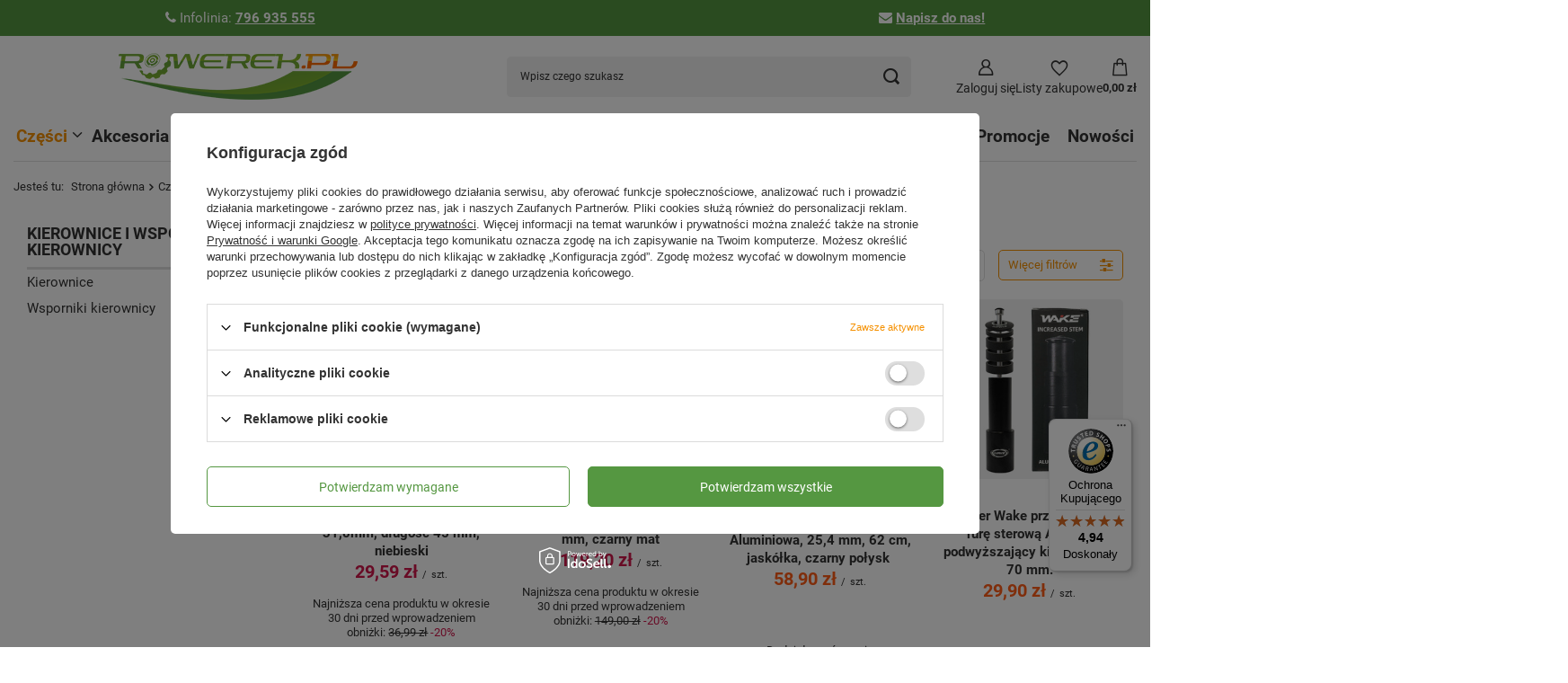

--- FILE ---
content_type: text/html; charset=utf-8
request_url: https://rowerek.pl/pol_m_Czesci_Kierownice-i-wsporniki-535.html
body_size: 29725
content:
<!DOCTYPE html>
<html lang="pl" class="--vat --gross " ><head><link rel="preload" as="image" fetchpriority="high" media="(max-width: 420px)" href="/hpeciai/14f81c087ca44b78bc9e589c9d05ecbd/pol_is_Outlet-Wspornik-kierownicy-mostek-Wake-1-1-8-31-8mm-dlugosc-45-mm-niebieski-31247jpg"><link rel="preload" as="image" fetchpriority="high" media="(min-width: 420.1px)" href="/hpeciai/e763fe63b76e70d3dc022d2696e6bafc/pol_il_Outlet-Wspornik-kierownicy-mostek-Wake-1-1-8-31-8mm-dlugosc-45-mm-niebieski-31247jpg"><link rel="preload" as="image" fetchpriority="high" media="(max-width: 420px)" href="/hpeciai/904e22301f479a507b937a12d1ae4e61/pol_is_Outlet-Kierownica-gravelowa-Accent-Furious-420-mm-31-8-mm-czarny-mat-31144jpg"><link rel="preload" as="image" fetchpriority="high" media="(min-width: 420.1px)" href="/hpeciai/857a42ca77a51547a206dad1864614c4/pol_il_Outlet-Kierownica-gravelowa-Accent-Furious-420-mm-31-8-mm-czarny-mat-31144jpg"><meta name="viewport" content="initial-scale = 1.0, maximum-scale = 5.0, width=device-width, viewport-fit=cover"><meta http-equiv="Content-Type" content="text/html; charset=utf-8"><meta http-equiv="X-UA-Compatible" content="IE=edge"><title>Kierownice i wsporniki kierownicy | Części | sklep rowerowy Rowerek.pl</title><meta name="keywords" content="Części | Kierownice i wsporniki kierownicy | Kierownice, Wsporniki kierownicy, sklep, sklep internetowy, części rowerowe, szeroki asortyment"><meta name="description" content="Kierownice i wsporniki kierownicy | Części"><link rel="icon" href="/gfx/pol/favicon.ico"><meta name="theme-color" content="#f59000"><meta name="msapplication-navbutton-color" content="#f59000"><meta name="apple-mobile-web-app-status-bar-style" content="#f59000"><link rel="stylesheet" type="text/css" href="/gfx/pol/search_style.css.gzip?r=1765964203"><script>var app_shop={urls:{prefix:'data="/gfx/'.replace('data="', '')+'pol/',graphql:'/graphql/v1/'},vars:{meta:{viewportContent:'initial-scale = 1.0, maximum-scale = 5.0, width=device-width, viewport-fit=cover'},priceType:'gross',priceTypeVat:true,productDeliveryTimeAndAvailabilityWithBasket:false,geoipCountryCode:'US',fairShopLogo: { enabled: false, image: '/gfx/standards/safe_light.svg'},currency:{id:'PLN',symbol:'zł',country:'pl',format:'###,##0.00',beforeValue:false,space:true,decimalSeparator:',',groupingSeparator:' '},language:{id:'pol',symbol:'pl',name:'Polski'},omnibus:{enabled:true,rebateCodeActivate:false,hidePercentageDiscounts:false,},},txt:{priceTypeText:' brutto',},fn:{},fnrun:{},files:[],graphql:{}};const getCookieByName=(name)=>{const value=`; ${document.cookie}`;const parts = value.split(`; ${name}=`);if(parts.length === 2) return parts.pop().split(';').shift();return false;};if(getCookieByName('freeeshipping_clicked')){document.documentElement.classList.remove('--freeShipping');}if(getCookieByName('rabateCode_clicked')){document.documentElement.classList.remove('--rabateCode');}function hideClosedBars(){const closedBarsArray=JSON.parse(localStorage.getItem('closedBars'))||[];if(closedBarsArray.length){const styleElement=document.createElement('style');styleElement.textContent=`${closedBarsArray.map((el)=>`#${el}`).join(',')}{display:none !important;}`;document.head.appendChild(styleElement);}}hideClosedBars();</script><meta name="robots" content="index,follow"><meta name="rating" content="general"><meta name="Author" content="Sklep Rowerek.pl na bazie IdoSell (www.idosell.com/shop).">
<!-- Begin LoginOptions html -->

<style>
#client_new_social .service_item[data-name="service_Apple"]:before, 
#cookie_login_social_more .service_item[data-name="service_Apple"]:before,
.oscop_contact .oscop_login__service[data-service="Apple"]:before {
    display: block;
    height: 2.6rem;
    content: url('/gfx/standards/apple.svg?r=1743165583');
}
.oscop_contact .oscop_login__service[data-service="Apple"]:before {
    height: auto;
    transform: scale(0.8);
}
#client_new_social .service_item[data-name="service_Apple"]:has(img.service_icon):before,
#cookie_login_social_more .service_item[data-name="service_Apple"]:has(img.service_icon):before,
.oscop_contact .oscop_login__service[data-service="Apple"]:has(img.service_icon):before {
    display: none;
}
</style>

<!-- End LoginOptions html -->

<!-- Open Graph -->
<meta property="og:type" content="website"><meta property="og:url" content="https://rowerek.pl/pol_m_Czesci_Kierownice-i-wsporniki-535.html
"><meta property="og:title" content="Kierownice i wsporniki kierownicy | Części | sklep rowerowy Rowerek.pl"><meta property="og:description" content="Kierownice i wsporniki kierownicy | Części"><meta property="og:site_name" content="Sklep Rowerek.pl"><meta property="og:locale" content="pl_PL"><meta property="og:image" content="https://rowerek.pl/hpeciai/f804d66ceed28701426e5809542feaa6/pol_pl_Outlet-Wspornik-kierownicy-mostek-Wake-1-1-8-31-8mm-dlugosc-45-mm-niebieski-31247_2.jpg"><meta property="og:image:width" content="570"><meta property="og:image:height" content="570"><link rel="manifest" href="https://rowerek.pl/data/include/pwa/1/manifest.json?t=3"><meta name="apple-mobile-web-app-capable" content="yes"><meta name="apple-mobile-web-app-status-bar-style" content="black"><meta name="apple-mobile-web-app-title" content="rowerek.pl"><link rel="apple-touch-icon" href="/data/include/pwa/1/icon-128.png"><link rel="apple-touch-startup-image" href="/data/include/pwa/1/logo-512.png" /><meta name="msapplication-TileImage" content="/data/include/pwa/1/icon-144.png"><meta name="msapplication-TileColor" content="#2F3BA2"><meta name="msapplication-starturl" content="/"><script type="application/javascript">var _adblock = true;</script><script async src="/data/include/advertising.js"></script><script type="application/javascript">var statusPWA = {
                online: {
                    txt: "Połączono z internetem",
                    bg: "#5fa341"
                },
                offline: {
                    txt: "Brak połączenia z internetem",
                    bg: "#eb5467"
                }
            }</script><script async type="application/javascript" src="/ajax/js/pwa_online_bar.js?v=1&r=6"></script><script >
window.dataLayer = window.dataLayer || [];
window.gtag = function gtag() {
dataLayer.push(arguments);
}
gtag('consent', 'default', {
'ad_storage': 'denied',
'analytics_storage': 'denied',
'ad_personalization': 'denied',
'ad_user_data': 'denied',
'wait_for_update': 500
});

gtag('set', 'ads_data_redaction', true);
</script><script id="iaiscript_1" data-requirements="W10=" data-ga4_sel="ga4script">
window.iaiscript_1 = `<${'script'}  class='google_consent_mode_update'>
gtag('consent', 'update', {
'ad_storage': 'denied',
'analytics_storage': 'denied',
'ad_personalization': 'denied',
'ad_user_data': 'denied'
});
</${'script'}>`;
</script>
<!-- End Open Graph -->
<link rel="next" href="https://rowerek.pl/pol_m_Czesci_Kierownice-i-wsporniki-535.html?counter=1"/>
<link rel="canonical" href="https://rowerek.pl/pol_m_Czesci_Kierownice-i-wsporniki-535.html" />

                <!-- Global site tag (gtag.js) -->
                <script  async src="https://www.googletagmanager.com/gtag/js?id=G-2Y12053ESF"></script>
                <script >
                    window.dataLayer = window.dataLayer || [];
                    window.gtag = function gtag(){dataLayer.push(arguments);}
                    gtag('js', new Date());
                    
                    gtag('config', 'G-2Y12053ESF');

                </script>
                            <!-- Google Tag Manager -->
                    <script >(function(w,d,s,l,i){w[l]=w[l]||[];w[l].push({'gtm.start':
                    new Date().getTime(),event:'gtm.js'});var f=d.getElementsByTagName(s)[0],
                    j=d.createElement(s),dl=l!='dataLayer'?'&l='+l:'';j.async=true;j.src=
                    'https://www.googletagmanager.com/gtm.js?id='+i+dl;f.parentNode.insertBefore(j,f);
                    })(window,document,'script','dataLayer','GTM-PNQVRB5');</script>
            <!-- End Google Tag Manager -->
<!-- Begin additional html or js -->


<!--4|1|4| modified: 2025-10-20 09:42:05-->
<script type='application/ld+json'>
{
  "@context": "http://www.schema.org",
  "@type": "LocalBusiness",
  "name": "Internetowy sklep rowerowy Rowerek.pl",
  "url": "https://rowerek.pl/",
  "logo": "https://rowerek.pl/data/gfx/mask/pol/logo_1_big.png",
  "description": "Profesjonalny sklep internetowy posiadający w swojej ofercie części, narzędzia i akcesoria rowerowe najbardziej prestiżowych marek",
  "address": {
     "@type": "PostalAddress",
     "streetAddress": "Wojska Polskiego 86",
     "addressLocality": "Zielona Góra",
     "addressRegion": "Lubuskie",
     "postalCode": "65-762",
     "addressCountry": "PL"
  },
   "openingHours": "Mo 10:00-18:00 Tu 10:00-18:00 We 10:00-18:00 Th 10:00-18:00 Fr 10:00-18:00",
    "email": "sklep@rowerek.pl",
   "telephone": "+48 796 935 555"

}
</script>
<!--8|1|1| modified: 2022-05-13 13:16:53-->
<!-- Google Tag Manager -->
<script>(function(w,d,s,l,i){w[l]=w[l]||[];w[l].push({'gtm.start':
new Date().getTime(),event:'gtm.js'});var f=d.getElementsByTagName(s)[0],
j=d.createElement(s),dl=l!='dataLayer'?'&l='+l:'';j.async=true;j.src=
'https://www.googletagmanager.com/gtm.js?id='+i+dl;f.parentNode.insertBefore(j,f);
})(window,document,'script','dataLayer','GTM-PNQVRB5');</script>
<!-- End Google Tag Manager -->
<!--10|1|8| modified: 2023-11-30 07:54:59-->
<!-- Google tag (gtag.js) -->
<script async src="https://www.googletagmanager.com/gtag/js?id=G-2Y12053ESF"></script>
<script>
  window.dataLayer = window.dataLayer || [];
  function gtag(){dataLayer.push(arguments);}
  gtag('js', new Date());

  gtag('config', 'G-2Y12053ESF');
</script>
<!--16|1|12| modified: 2025-10-22 07:39:01-->
<meta name="google-site-verification" content="YaISVjFWFqdg3pq0Bn4G-FhuFgYrsnS3FWzmGnYnLQw" />

<!--17|1|12| modified: 2025-10-22 08:20:38-->
<meta name="google-site-verification" content="iGOO9g2xMObN-Agjnj7aQN7KKbX3EJE7qkgU1MjkBS0" />

<!-- End additional html or js -->
</head><body><div id="container" class="search_page container max-width-1600"><header class=" commercial_banner max-width-1400"><script type="application/ld+json">
		{
		"@context": "http://schema.org",
		"@type": "Organization",
		"url": "https://rowerek.pl/",
		"logo": "https://rowerek.pl/data/gfx/mask/pol/logo_1_big.png"
		}
		</script><script type="application/ld+json">
		{
			"@context": "http://schema.org",
			"@type": "BreadcrumbList",
			"itemListElement": [
			{
			"@type": "ListItem",
			"position": 1,
      "item": {"@id": "/pol_m_Czesci-100.html",
      	"name": "Części"
			  }
      },
			{
			"@type": "ListItem",
			"position": 2,
      "item": {"@id": "/pol_m_Czesci_Kierownice-i-wsporniki-535.html",
      	"name": "Kierownice i wsporniki kierownicy"
			  }
      }]
		}
	</script><script type="application/ld+json">
		{
		"@context": "http://schema.org",
		"@type": "WebSite",
		
		"url": "https://rowerek.pl/",
		"potentialAction": {
		"@type": "SearchAction",
		"target": "https://rowerek.pl/search.php?text={search_term_string}",
		"query-input": "required name=search_term_string"
		}
		}
	</script><div class="bars_top bars"><div class="bars__item" id="bar22" style="--background-color:#559741;--border-color:#559741;--font-color:#ffffff;"><div class="bars__wrapper"><div class="bars__content"> <div class="bar_style"><i class="icon-phone"> </i>Infolinia: <strong><a href="tel:796935555">796 935 555</a></strong></div>  <div class="bar_style"><i class="icon-envelope"> </i><strong><a href="mailto:kontakt@rowerek.pl">Napisz do nas!</a> </strong></div></div></div></div></div><script>document.documentElement.style.setProperty('--bars-height',`${document.querySelector('.bars_top').offsetHeight}px`);</script><script class="ajaxLoad">app_shop.vars.vat_registered="true";app_shop.vars.currency_format="###,##0.00";app_shop.vars.currency_before_value=false;app_shop.vars.currency_space=true;app_shop.vars.symbol="zł";app_shop.vars.id="PLN";app_shop.vars.baseurl="http://rowerek.pl/";app_shop.vars.sslurl="https://rowerek.pl/";app_shop.vars.curr_url="%2Fpol_m_Czesci_Kierownice-i-wsporniki-535.html";var currency_decimal_separator=',';var currency_grouping_separator=' ';app_shop.vars.blacklist_extension=["exe","com","swf","js","php"];app_shop.vars.blacklist_mime=["application/javascript","application/octet-stream","message/http","text/javascript","application/x-deb","application/x-javascript","application/x-shockwave-flash","application/x-msdownload"];app_shop.urls.contact="/contact-pol.html";</script><div id="viewType" style="display:none"></div><div id="menu_skip" class="menu_skip"><a href="#layout" class="btn --outline --medium menu_skip__link --layout">Przejdź do zawartości strony</a><a href="#menu_categories" class="btn --outline --medium menu_skip__link --menu">Przejdź do kategorii</a></div><div id="logo" class="d-flex align-items-center"><a href="/" target="_self" aria-label="Logo sklepu"><img src="/data/gfx/mask/pol/logo_1_big.png" alt="Internetowy sklep rowerowy - ROWEREK.PL" width="266" height="52"></a></div><form action="https://rowerek.pl/search.php" method="get" id="menu_search" class="menu_search"><a href="#showSearchForm" class="menu_search__mobile" aria-label="Szukaj"></a><div class="menu_search__block"><div class="menu_search__item --input"><input class="menu_search__input" type="text" name="text" autocomplete="off" placeholder="Wpisz czego szukasz" aria-label="Wpisz czego szukasz"><button class="menu_search__submit" type="submit" aria-label="Szukaj"></button></div><div class="menu_search__item --results search_result"></div></div></form><div id="menu_top" class="menu_top"><div class="account_links"><a class="account_links__item" href="https://rowerek.pl/login.php" aria-label="Zaloguj się"><span class="account_links__text --logged-out">Zaloguj się</span></a></div><div class="shopping_list_top" data-empty="true"><a href="https://rowerek.pl/pl/shoppinglist/" class="wishlist_link slt_link --empty" aria-label="Listy zakupowe"><span class="slt_link__text">Listy zakupowe</span></a><div class="slt_lists"><ul class="slt_lists__nav"><li class="slt_lists__nav_item" data-list_skeleton="true" data-list_id="true" data-shared="true"><a href="#" class="slt_lists__nav_link" data-list_href="true"><span class="slt_lists__nav_name" data-list_name="true"></span><span class="slt_lists__count" data-list_count="true">0</span></a></li><li class="slt_lists__nav_item --empty"><a class="slt_lists__nav_link --empty" href="https://rowerek.pl/pl/shoppinglist/"><span class="slt_lists__nav_name" data-list_name="true">Lista zakupowa</span><span class="slt_lists__count" data-list_count="true">0</span></a></li></ul></div></div><div id="menu_basket" class="topBasket --skeleton"><a href="/basketedit.php" class="topBasket__sub" aria-label="Wartość koszyka: 0,00 zł"><span class="badge badge-info" aria-hidden="true"></span><strong class="topBasket__price">0,00 zł</strong></a><div class="topBasket__details --products" style="display: none;"><div class="topBasket__block --labels"><label class="topBasket__item --name">Produkt</label><label class="topBasket__item --sum">Ilość</label><label class="topBasket__item --prices">Cena</label></div><div class="topBasket__block --products"></div></div><div class="topBasket__details --shipping" style="display: none;"><span class="topBasket__name">Koszt dostawy od</span><span id="shipppingCost"></span><div class="free_shipping_basket"><p>Dostawa za grosz od 250zł</p></div></div><script>
						app_shop.vars.cache_html = true;
					</script></div></div><nav id="menu_categories" aria-label="Kategorie główne"><button type="button" class="navbar-toggler" aria-label="Menu"><i class="icon-reorder"></i></button><div class="navbar-collapse" id="menu_navbar"><ul class="navbar-nav mx-md-n2"><li class="nav-item nav-open"><span class="nav-link-wrapper"><a  href="/pol_m_Czesci-100.html" target="_self" title="Części" class="nav-link --l1 active" >Części</a><button class="nav-link-expand" type="button" aria-label="Części, Menu"></button></span><ul class="navbar-subnav"><li class="nav-header"><a href="#backLink" class="nav-header__backLink"><i class="icon-angle-left"></i></a><a  href="/pol_m_Czesci-100.html" target="_self" title="Części" class="nav-link --l1 active" >Części</a></li><li class="nav-item"><span class="nav-link-wrapper"><a  href="/pol_m_Czesci_Amortyzatory-590.html" target="_self" title="Amortyzatory rowerowe" class="nav-link --l2" >Amortyzatory rowerowe</a><button class="nav-link-expand" type="button" aria-label="Amortyzatory rowerowe, Menu"></button></span><ul class="navbar-subsubnav"><li class="nav-header"><a href="#backLink" class="nav-header__backLink"><i class="icon-angle-left"></i></a><a  href="/pol_m_Czesci_Amortyzatory-590.html" target="_self" title="Amortyzatory rowerowe" class="nav-link --l2" >Amortyzatory rowerowe</a></li><li class="nav-item"><a  href="/pol_m_Czesci_Amortyzatory-dumpery-501.html" target="_self" title="Amortyzatory, dumpery" class="nav-link --l3" >Amortyzatory, dumpery</a></li><li class="nav-item"><a  href="/pol_m_Czesci_Amortyzatory_Manetka-dzwignia-blokady-skoku-629.html" target="_self" title="Manetka, dźwignia blokady skoku" class="nav-link --l3" >Manetka, dźwignia blokady skoku</a></li><li class="nav-item"><a  href="/pol_m_Czesci_Amortyzatory_Uszczelki-do-amortyzatora-627.html" target="_self" title="Uszczelki do amortyzatora" class="nav-link --l3" >Uszczelki do amortyzatora</a></li><li class="nav-item"><a  href="/pol_m_Czesci_Amortyzatory_Tuleje-slizgowe-628.html" target="_self" title="Tuleje ślizgowe" class="nav-link --l3" >Tuleje ślizgowe</a></li><li class="nav-item"><a  href="/pol_m_Czesci_Amortyzatory_Inne-czesci-do-amortyzatorow-630.html" target="_self" title="Inne części do amortyzatorów" class="nav-link --l3" >Inne części do amortyzatorów</a></li></ul></li><li class="nav-item"><span class="nav-link-wrapper"><a  href="/pol_m_Czesci_Kola_Zestawy-kol-237.html" target="_self" title="Całe koła" class="nav-link --l2" >Całe koła</a><button class="nav-link-expand" type="button" aria-label="Całe koła, Menu"></button></span><ul class="navbar-subsubnav"><li class="nav-header"><a href="#backLink" class="nav-header__backLink"><i class="icon-angle-left"></i></a><a  href="/pol_m_Czesci_Kola_Zestawy-kol-237.html" target="_self" title="Całe koła" class="nav-link --l2" >Całe koła</a></li><li class="nav-item"><a  href="/pol_m_Czesci_Cale-kola_Kola-przednie-295.html" target="_self" title="Koła przednie" class="nav-link --l3" >Koła przednie</a></li><li class="nav-item"><a  href="/pol_m_Czesci_Cale-kola_Kola-tylne-299.html" target="_self" title="Koła tylne" class="nav-link --l3" >Koła tylne</a></li><li class="nav-item"><a  href="/pol_m_Czesci_Cale-kola_Zestawy-kol-przod-tyl-237.html" target="_self" title="Zestawy kół - przód + tył" class="nav-link --l3" >Zestawy kół - przód + tył</a></li></ul></li><li class="nav-item"><span class="nav-link-wrapper"><a  href="/pol_m_Czesci_Czesci-do-e-bike-667.html" target="_self" title="Części do e-bike" class="nav-link --l2" >Części do e-bike</a></span></li><li class="nav-item"><span class="nav-link-wrapper"><a  href="/pol_m_Czesci_Czesci-do-hulajnogi-elektrycznej-713.html" target="_self" title="Części do hulajnogi elektrycznej" class="nav-link --l2" >Części do hulajnogi elektrycznej</a></span></li><li class="nav-item"><span class="nav-link-wrapper"><a  href="/pol_m_Czesci_Hamulce-i-czesci-hamulcowe-166.html" target="_self" title="Hamulce i części hamulcowe" class="nav-link --l2" >Hamulce i części hamulcowe</a><button class="nav-link-expand" type="button" aria-label="Hamulce i części hamulcowe, Menu"></button></span><ul class="navbar-subsubnav"><li class="nav-header"><a href="#backLink" class="nav-header__backLink"><i class="icon-angle-left"></i></a><a  href="/pol_m_Czesci_Hamulce-i-czesci-hamulcowe-166.html" target="_self" title="Hamulce i części hamulcowe" class="nav-link --l2" >Hamulce i części hamulcowe</a></li><li class="nav-item"><a  href="/pol_m_Czesci_Hamulce-i-czesci-hamulcowe_Tarczowe-167.html" target="_self" title="Tarczowe" class="nav-link --l3" >Tarczowe</a></li><li class="nav-item"><a  href="/pol_m_Czesci_Hamulce-i-czesci-hamulcowe_U-Brake-576.html" target="_self" title="U-Brake" class="nav-link --l3" >U-Brake</a></li><li class="nav-item"><a  href="/pol_m_Czesci_Hamulce-i-czesci-hamulcowe_V-Brake-171.html" target="_self" title="V-Brake" class="nav-link --l3" >V-Brake</a></li></ul></li><li class="nav-item"><span class="nav-link-wrapper"><a  href="/pol_m_Czesci_Kasety-i-wolnobiegi-626.html" target="_self" title="Kasety i wolnobiegi" class="nav-link --l2" >Kasety i wolnobiegi</a><button class="nav-link-expand" type="button" aria-label="Kasety i wolnobiegi, Menu"></button></span><ul class="navbar-subsubnav"><li class="nav-header"><a href="#backLink" class="nav-header__backLink"><i class="icon-angle-left"></i></a><a  href="/pol_m_Czesci_Kasety-i-wolnobiegi-626.html" target="_self" title="Kasety i wolnobiegi" class="nav-link --l2" >Kasety i wolnobiegi</a></li><li class="nav-item"><a  href="/pol_m_Czesci_Kasety-i-wolnobiegi_Kasety-i-wolnobiegi-191.html" target="_self" title="Kasety i wolnobiegi" class="nav-link --l3" >Kasety i wolnobiegi</a></li><li class="nav-item"><a  href="/pol_m_Czesci_Kasety-i-wolnobiegi_Czesci-do-kaset-450.html" target="_self" title="Części do kaset" class="nav-link --l3" >Części do kaset</a></li></ul></li><li class="nav-item nav-open"><span class="nav-link-wrapper"><a  href="/pol_m_Czesci_Kierownice-i-wsporniki-535.html" target="_self" title="Kierownice i wsporniki kierownicy" class="nav-link --l2 active" >Kierownice i wsporniki kierownicy</a><button class="nav-link-expand" type="button" aria-label="Kierownice i wsporniki kierownicy, Menu"></button></span><ul class="navbar-subsubnav"><li class="nav-header"><a href="#backLink" class="nav-header__backLink"><i class="icon-angle-left"></i></a><a  href="/pol_m_Czesci_Kierownice-i-wsporniki-535.html" target="_self" title="Kierownice i wsporniki kierownicy" class="nav-link --l2 active" >Kierownice i wsporniki kierownicy</a></li><li class="nav-item"><a  href="/pol_m_Czesci_Kierownice-i-wsporniki-kierownicy_Kierownice-198.html" target="_self" title="Kierownice" class="nav-link --l3" >Kierownice</a></li><li class="nav-item"><a  href="/pol_m_Czesci_Kierownice-i-wsporniki-kierownicy_Wsporniki-kierownicy-241.html" target="_self" title="Wsporniki kierownicy" class="nav-link --l3" >Wsporniki kierownicy</a></li></ul></li><li class="nav-item"><span class="nav-link-wrapper"><a  href="/pol_m_Czesci_Linki-i-pancerze-238.html" target="_self" title="Linki i pancerze" class="nav-link --l2" >Linki i pancerze</a><button class="nav-link-expand" type="button" aria-label="Linki i pancerze, Menu"></button></span><ul class="navbar-subsubnav"><li class="nav-header"><a href="#backLink" class="nav-header__backLink"><i class="icon-angle-left"></i></a><a  href="/pol_m_Czesci_Linki-i-pancerze-238.html" target="_self" title="Linki i pancerze" class="nav-link --l2" >Linki i pancerze</a></li><li class="nav-item"><a  href="/pol_m_Czesci_Linki-i-pancerze_Hamulcowe-239.html" target="_self" title="Hamulcowe" class="nav-link --l3" >Hamulcowe</a></li><li class="nav-item"><a  href="/pol_m_Czesci_Linki-i-pancerze_Przerzutkowe-240.html" target="_self" title="Przerzutkowe" class="nav-link --l3" >Przerzutkowe</a></li><li class="nav-item"><a  href="/pol_m_Czesci_Linki-i-pancerze_Inne-553.html" target="_self" title="Inne" class="nav-link --l3" >Inne</a></li></ul></li><li class="nav-item"><span class="nav-link-wrapper"><a  href="/pol_m_Czesci_Kasety-lancuchy-i-wolnobiegi_Lancuchy-179.html" target="_self" title="Łańcuchy" class="nav-link --l2" >Łańcuchy</a><button class="nav-link-expand" type="button" aria-label="Łańcuchy, Menu"></button></span><ul class="navbar-subsubnav"><li class="nav-header"><a href="#backLink" class="nav-header__backLink"><i class="icon-angle-left"></i></a><a  href="/pol_m_Czesci_Kasety-lancuchy-i-wolnobiegi_Lancuchy-179.html" target="_self" title="Łańcuchy" class="nav-link --l2" >Łańcuchy</a></li><li class="nav-item"><a  href="/pol_m_Czesci_Lancuchy_1-rzedowe-212.html" target="_self" title="1-rzędowe" class="nav-link --l3" >1-rzędowe</a></li><li class="nav-item"><a  href="/pol_m_Czesci_Lancuchy_5-8-rzedowe-180.html" target="_self" title="5-8-rzędowe" class="nav-link --l3" >5-8-rzędowe</a></li><li class="nav-item"><a  href="/pol_m_Czesci_Lancuchy_9-rzedowe-181.html" target="_self" title="9-rzędowe" class="nav-link --l3" >9-rzędowe</a></li><li class="nav-item"><a  href="/pol_m_Czesci_Lancuchy_10-rzedowe-213.html" target="_self" title="10-rzędowe" class="nav-link --l3" >10-rzędowe</a></li><li class="nav-item"><a  href="/pol_m_Czesci_Lancuchy_11-rzedowe-406.html" target="_self" title="11-rzędowe" class="nav-link --l3" >11-rzędowe</a></li><li class="nav-item"><a  href="/pol_m_Czesci_Lancuchy_12-rzedowe-440.html" target="_self" title="12-rzędowe" class="nav-link --l3" >12-rzędowe</a></li><li class="nav-item"><a  href="/pol_m_Czesci_Lancuchy_9-10-11-Linkglide-708.html" target="_self" title="9/10/11-Linkglide" class="nav-link --l3" >9/10/11-Linkglide</a></li><li class="nav-item"><a  href="/pol_m_Czesci_Kasety-i-wolnobiegi_Spinki-i-zlaczki-454.html" target="_self" title="Spinki i złączki" class="nav-link --l3" >Spinki i złączki</a></li><li class="nav-item"><a  href="/pol_m_Czesci_Kasety-i-wolnobiegi_Napinacze-prowadnice-lancucha-500.html" target="_self" title="Napinacze, prowadnice łańcucha" class="nav-link --l3" >Napinacze, prowadnice łańcucha</a></li></ul></li><li class="nav-item"><span class="nav-link-wrapper"><a  href="/pol_m_Czesci_Lozyska-502.html" target="_self" title="Łożyska" class="nav-link --l2" >Łożyska</a><button class="nav-link-expand" type="button" aria-label="Łożyska, Menu"></button></span><ul class="navbar-subsubnav"><li class="nav-header"><a href="#backLink" class="nav-header__backLink"><i class="icon-angle-left"></i></a><a  href="/pol_m_Czesci_Lozyska-502.html" target="_self" title="Łożyska" class="nav-link --l2" >Łożyska</a></li><li class="nav-item"><a  href="/pol_m_Czesci_Lozyska_Lozyska-592.html" target="_self" title="Łożyska" class="nav-link --l3" >Łożyska</a></li><li class="nav-item"><a  href="/pol_m_Czesci_Lozyska_Koszyki-593.html" target="_self" title="Koszyki kulek" class="nav-link --l3" >Koszyki kulek</a></li><li class="nav-item"><a  href="/pol_m_Czesci_Lozyska_Oslony-koszyka-kulek-657.html" target="_self" title="Osłony koszyka kulek" class="nav-link --l3" >Osłony koszyka kulek</a></li><li class="nav-item"><a  href="/pol_m_Czesci_Lozyska_Kulki-lozyskowe-591.html" target="_self" title="Kulki łożyskowe" class="nav-link --l3" >Kulki łożyskowe</a></li></ul></li><li class="nav-item"><span class="nav-link-wrapper"><a  href="/pol_m_Czesci_Manetki-Klamko-manetki-232.html" target="_self" title="Manetki, Klamko-manetki" class="nav-link --l2" >Manetki, Klamko-manetki</a><button class="nav-link-expand" type="button" aria-label="Manetki, Klamko-manetki, Menu"></button></span><ul class="navbar-subsubnav"><li class="nav-header"><a href="#backLink" class="nav-header__backLink"><i class="icon-angle-left"></i></a><a  href="/pol_m_Czesci_Manetki-Klamko-manetki-232.html" target="_self" title="Manetki, Klamko-manetki" class="nav-link --l2" >Manetki, Klamko-manetki</a></li><li class="nav-item"><a  href="/pol_m_Czesci_Manetki-Klamko-manetki_Manetki-288.html" target="_self" title="Manetki" class="nav-link --l3" >Manetki</a></li><li class="nav-item"><a  href="/pol_m_Czesci_Manetki-Klamko-manetki_Klamko-manetki-233.html" target="_self" title="Klamko-manetki" class="nav-link --l3" >Klamko-manetki</a></li><li class="nav-item"><a  href="/pol_m_Czesci_Manetki-Klamko-manetki_Czesci-i-akcesoria-do-manetek-473.html" target="_self" title="Części i akcesoria do manetek" class="nav-link --l3" >Części i akcesoria do manetek</a></li></ul></li><li class="nav-item"><span class="nav-link-wrapper"><a  href="/pol_m_Czesci_Mechanizmy-korbowe-322.html" target="_self" title="Mechanizmy korbowe" class="nav-link --l2" >Mechanizmy korbowe</a><button class="nav-link-expand" type="button" aria-label="Mechanizmy korbowe, Menu"></button></span><ul class="navbar-subsubnav"><li class="nav-header"><a href="#backLink" class="nav-header__backLink"><i class="icon-angle-left"></i></a><a  href="/pol_m_Czesci_Mechanizmy-korbowe-322.html" target="_self" title="Mechanizmy korbowe" class="nav-link --l2" >Mechanizmy korbowe</a></li><li class="nav-item"><a  href="/pol_m_Czesci_Mechanizmy-korbowe_1-rzedowe-412.html" target="_self" title="1 - rzędowe" class="nav-link --l3" >1 - rzędowe</a></li><li class="nav-item"><a  href="/pol_m_Czesci_Mechanizmy-korbowe_6-7-8-rzedowe-357.html" target="_self" title="6/7/8 rzędowe" class="nav-link --l3" >6/7/8 rzędowe</a></li><li class="nav-item"><a  href="/pol_m_Czesci_Mechanizmy-korbowe_9-rzedowe-323.html" target="_self" title="9 - rzędowe" class="nav-link --l3" >9 - rzędowe</a></li><li class="nav-item"><a  href="/pol_m_Czesci_Mechanizmy-korbowe_10-rzedowe-354.html" target="_self" title="10 - rzędowe" class="nav-link --l3" >10 - rzędowe</a></li><li class="nav-item"><a  href="/pol_m_Czesci_Mechanizmy-korbowe_11-rzedowe-451.html" target="_self" title="11 - rzędowe" class="nav-link --l3" >11 - rzędowe</a></li><li class="nav-item"><a  href="/pol_m_Czesci_Mechanizmy-korbowe_12-rzedowe-539.html" target="_self" title="12-rzędowe" class="nav-link --l3" >12-rzędowe</a></li><li class="nav-item"><a  href="/pol_m_Czesci_Mechanizmy-korbowe_Oslony-488.html" target="_self" title="Osłony" class="nav-link --l3" >Osłony</a></li><li class="nav-item"><a  href="/pol_m_Czesci_Mechanizmy-korbowe_Sruby-562.html" target="_self" title="Śruby" class="nav-link --l3" >Śruby</a></li><li class="nav-item"><a  href="/pol_m_Czesci_Mechanizmy-korbowe_Tarcze-487.html" target="_self" title="Tarcze" class="nav-link --l3" >Tarcze</a></li><li class="nav-item"><a  href="/pol_m_Czesci_Mechanizmy-korbowe_Inne-489.html" target="_self" title="Inne" class="nav-link --l3" >Inne</a></li></ul></li><li class="nav-item"><span class="nav-link-wrapper"><a  href="/pol_m_Czesci_Obrecze-227.html" target="_self" title="Obręcze" class="nav-link --l2" >Obręcze</a><button class="nav-link-expand" type="button" aria-label="Obręcze, Menu"></button></span><ul class="navbar-subsubnav"><li class="nav-header"><a href="#backLink" class="nav-header__backLink"><i class="icon-angle-left"></i></a><a  href="/pol_m_Czesci_Obrecze-227.html" target="_self" title="Obręcze" class="nav-link --l2" >Obręcze</a></li><li class="nav-item"><a  href="/pol_m_Czesci_Obrecze_MTB-228.html" target="_self" title="MTB" class="nav-link --l3" >MTB</a></li><li class="nav-item"><a  href="/pol_m_Czesci_Obrecze_Trekkingowe-229.html" target="_self" title="Trekkingowe" class="nav-link --l3" >Trekkingowe</a></li></ul></li><li class="nav-item"><span class="nav-link-wrapper"><a  href="/pol_m_Czesci_Ogumienie-204.html" target="_self" title="Ogumienie" class="nav-link --l2" >Ogumienie</a><button class="nav-link-expand" type="button" aria-label="Ogumienie, Menu"></button></span><ul class="navbar-subsubnav"><li class="nav-header"><a href="#backLink" class="nav-header__backLink"><i class="icon-angle-left"></i></a><a  href="/pol_m_Czesci_Ogumienie-204.html" target="_self" title="Ogumienie" class="nav-link --l2" >Ogumienie</a></li><li class="nav-item"><a  href="/pol_m_Czesci_Ogumienie_Opony-205.html" target="_self" title="Opony" class="nav-link --l3" >Opony</a></li><li class="nav-item"><a  href="/pol_m_Czesci_Ogumienie_Detki-325.html" target="_self" title="Dętki i wentyle" class="nav-link --l3" >Dętki i wentyle</a></li><li class="nav-item"><a  href="/pol_m_Czesci_Ogumienie_Latki-zestawy-naprawcze-330.html" target="_self" title="Łatki, zestawy naprawcze" class="nav-link --l3" >Łatki, zestawy naprawcze</a></li><li class="nav-item"><a  href="/pol_m_Czesci_Ogumienie_Tasmy-na-obrecz-286.html" target="_self" title="Taśmy na obręcz" class="nav-link --l3" >Taśmy na obręcz</a></li><li class="nav-item"><a  href="/pol_m_Czesci_Ogumienie_Ochraniacze-detki-od-opony-670.html" target="_self" title="Ochraniacze dętki (od opony)" class="nav-link --l3" >Ochraniacze dętki (od opony)</a></li><li class="nav-item"><a  href="/pol_m_Czesci_Ogumienie_Zestawy-701.html" target="_self" title="Zestawy" class="nav-link --l3" >Zestawy</a></li><li class="nav-item"><a  href="/pol_m_Czesci_Systemy-bezdetkowe-211.html" target="_self" title="Systemy bezdętkowe" class="nav-link --l3" >Systemy bezdętkowe</a></li></ul></li><li class="nav-item"><span class="nav-link-wrapper"><a  href="/pol_m_Czesci_Pedaly-182.html" target="_self" title="Pedały" class="nav-link --l2" >Pedały</a><button class="nav-link-expand" type="button" aria-label="Pedały, Menu"></button></span><ul class="navbar-subsubnav"><li class="nav-header"><a href="#backLink" class="nav-header__backLink"><i class="icon-angle-left"></i></a><a  href="/pol_m_Czesci_Pedaly-182.html" target="_self" title="Pedały" class="nav-link --l2" >Pedały</a></li><li class="nav-item"><a  href="/pol_m_Czesci_Pedaly_Platformowe-183.html" target="_self" title="Platformowe" class="nav-link --l3" >Platformowe</a></li><li class="nav-item"><a  href="/pol_m_Czesci_Pedaly_Platformowe-i-SPD-w-jednym-598.html" target="_self" title="Platformowe i SPD w jednym" class="nav-link --l3" >Platformowe i SPD w jednym</a></li><li class="nav-item"><a  href="/pol_m_Czesci_Pedaly_SPD-184.html" target="_self" title="SPD" class="nav-link --l3" >SPD</a></li><li class="nav-item"><a  href="/pol_m_Czesci_Pedaly_Czesci-do-pedalow-474.html" target="_self" title="Części do pedałów" class="nav-link --l3" >Części do pedałów</a></li></ul></li><li class="nav-item"><span class="nav-link-wrapper"><a  href="/pol_m_Czesci_Piasty-187.html" target="_self" title="Piasty" class="nav-link --l2" >Piasty</a><button class="nav-link-expand" type="button" aria-label="Piasty, Menu"></button></span><ul class="navbar-subsubnav"><li class="nav-header"><a href="#backLink" class="nav-header__backLink"><i class="icon-angle-left"></i></a><a  href="/pol_m_Czesci_Piasty-187.html" target="_self" title="Piasty" class="nav-link --l2" >Piasty</a></li><li class="nav-item"><a  href="/pol_m_Czesci_Piasty_Piasty-Przednie-188.html" target="_self" title="Piasty Przednie" class="nav-link --l3" >Piasty Przednie</a></li><li class="nav-item"><a  href="/pol_m_Czesci_Piasty_Tylne-222.html" target="_self" title="Piasty Tylne" class="nav-link --l3" >Piasty Tylne</a></li><li class="nav-item"><a  href="/pol_m_Czesci_Piasty_Lozyska-384.html" target="_self" title="Łożyska" class="nav-link --l3" >Łożyska</a></li><li class="nav-item"><a  href="/pol_m_Czesci_Piasty_Czesci-do-piast-324.html" target="_self" title="Części do piast" class="nav-link --l3" >Części do piast</a></li></ul></li><li class="nav-item"><span class="nav-link-wrapper"><a  href="/pol_m_Czesci_Przerzutki-218.html" target="_self" title="Przerzutki" class="nav-link --l2" >Przerzutki</a><button class="nav-link-expand" type="button" aria-label="Przerzutki, Menu"></button></span><ul class="navbar-subsubnav"><li class="nav-header"><a href="#backLink" class="nav-header__backLink"><i class="icon-angle-left"></i></a><a  href="/pol_m_Czesci_Przerzutki-218.html" target="_self" title="Przerzutki" class="nav-link --l2" >Przerzutki</a></li><li class="nav-item"><a  href="/pol_m_Czesci_Przerzutki_Przednie-219.html" target="_self" title="Przednie" class="nav-link --l3" >Przednie</a></li><li class="nav-item"><a  href="/pol_m_Czesci_Przerzutki_Tylne-379.html" target="_self" title="Tylne" class="nav-link --l3" >Tylne</a></li><li class="nav-item"><a  href="/pol_m_Czesci_Przerzutki_Haki-do-przerzutek-424.html" target="_self" title="Haki do przerzutek" class="nav-link --l3" >Haki do przerzutek</a></li><li class="nav-item"><a  href="/pol_m_Czesci_Przerzutki_Czesci-do-przerzutek-283.html" target="_self" title="Części do przerzutek" class="nav-link --l3" >Części do przerzutek</a></li></ul></li><li class="nav-item"><span class="nav-link-wrapper"><a  href="/pol_m_Czesci_Ramy-rowerowe-i-czesci-476.html" target="_self" title="Ramy rowerowe i części" class="nav-link --l2" >Ramy rowerowe i części</a><button class="nav-link-expand" type="button" aria-label="Ramy rowerowe i części, Menu"></button></span><ul class="navbar-subsubnav"><li class="nav-header"><a href="#backLink" class="nav-header__backLink"><i class="icon-angle-left"></i></a><a  href="/pol_m_Czesci_Ramy-rowerowe-i-czesci-476.html" target="_self" title="Ramy rowerowe i części" class="nav-link --l2" >Ramy rowerowe i części</a></li><li class="nav-item"><a  href="/pol_m_Czesci_Ramy-rowerowe-i-czesci_Ramy-216.html" target="_self" title="Ramy" class="nav-link --l3" >Ramy</a></li><li class="nav-item"><a  href="/pol_m_Czesci_Ramy-rowerowe-i-czesci_Haki-do-ramy-rowerowej-423.html" target="_self" title="Haki do ramy rowerowej" class="nav-link --l3" >Haki do ramy rowerowej</a></li></ul></li><li class="nav-item"><span class="nav-link-wrapper"><a  href="/pol_m_Czesci_Siodelka-wsporniki-i-obejmy-478.html" target="_self" title="Siodełka, wsporniki i obejmy" class="nav-link --l2" >Siodełka, wsporniki i obejmy</a><button class="nav-link-expand" type="button" aria-label="Siodełka, wsporniki i obejmy, Menu"></button></span><ul class="navbar-subsubnav"><li class="nav-header"><a href="#backLink" class="nav-header__backLink"><i class="icon-angle-left"></i></a><a  href="/pol_m_Czesci_Siodelka-wsporniki-i-obejmy-478.html" target="_self" title="Siodełka, wsporniki i obejmy" class="nav-link --l2" >Siodełka, wsporniki i obejmy</a></li><li class="nav-item"><a  href="/pol_m_Czesci_Siodelka-wsporniki-i-obejmy_Siodelka-215.html" target="_self" title="Siodełka" class="nav-link --l3" >Siodełka</a></li><li class="nav-item"><a  href="/pol_m_Czesci_Siodelka-wsporniki-i-obejmy_Wsporniki-siodla-178.html" target="_self" title="Wsporniki siodła" class="nav-link --l3" >Wsporniki siodła</a></li><li class="nav-item"><a  href="/pol_m_Czesci_Obejmy-podsiodlowe-275.html" target="_self" title="Obejmy podsiodłowe" class="nav-link --l3" >Obejmy podsiodłowe</a></li><li class="nav-item"><a  href="/pol_m_Czesci_Siodelka-wsporniki-i-obejmy_Akcesoria-do-siodelek-633.html" target="_self" title="Akcesoria do siodełek" class="nav-link --l3" >Akcesoria do siodełek</a></li></ul></li><li class="nav-item"><span class="nav-link-wrapper"><a  href="/pol_m_Czesci_Kierownice-i-wsporniki_Stery-214.html" target="_self" title="Stery" class="nav-link --l2" >Stery</a><button class="nav-link-expand" type="button" aria-label="Stery, Menu"></button></span><ul class="navbar-subsubnav"><li class="nav-header"><a href="#backLink" class="nav-header__backLink"><i class="icon-angle-left"></i></a><a  href="/pol_m_Czesci_Kierownice-i-wsporniki_Stery-214.html" target="_self" title="Stery" class="nav-link --l2" >Stery</a></li><li class="nav-item"><a  href="/pol_m_Czesci_Stery_Stery-AHEAD-1-1-4-574.html" target="_self" title="Stery AHEAD 1 1/4" class="nav-link --l3" >Stery AHEAD 1 1/4</a></li><li class="nav-item"><a  href="/pol_m_Czesci_Stery_Stery-AHEAD-1-5-tapered-447.html" target="_self" title="Stery AHEAD 1,5&amp;quot; tapered" class="nav-link --l3" >Stery AHEAD 1,5&quot; tapered</a></li><li class="nav-item"><a  href="/pol_m_Czesci_Stery_Stery-AHEAD-28-6-mm-1-1-8-446.html" target="_self" title="Stery AHEAD 28,6 mm (1 1/8&amp;quot;)" class="nav-link --l3" >Stery AHEAD 28,6 mm (1 1/8&quot;)</a></li><li class="nav-item"><a  href="/pol_m_Czesci_Stery_Stery-gwintowane-25-4-mm-1-448.html" target="_self" title="Stery gwintowane 25,4 mm (1&amp;quot;)" class="nav-link --l3" >Stery gwintowane 25,4 mm (1&quot;)</a></li><li class="nav-item"><a  href="/pol_m_Czesci_Stery_Stery-gwintowane-28-6-mm-1-1-8-449.html" target="_self" title="Stery gwintowane 28,6 mm (1 1/8&amp;quot;)" class="nav-link --l3" >Stery gwintowane 28,6 mm (1 1/8&quot;)</a></li><li class="nav-item"><a  href="/pol_m_Czesci_Stery_Gwiazdki-podkladki-i-inne-477.html" target="_self" title="Gwiazdki, kapsle, podkładki" class="nav-link --l3" >Gwiazdki, kapsle, podkładki</a></li><li class="nav-item"><a  href="/pol_m_Czesci_Stery_Lozyska-sterow-2347.html" target="_self" title="Łożyska sterów" class="nav-link --l3" >Łożyska sterów</a></li></ul></li><li class="nav-item"><span class="nav-link-wrapper"><a  href="/pol_m_Czesci_Szprychy-i-nyple-320.html" target="_self" title="Szprychy i nyple" class="nav-link --l2" >Szprychy i nyple</a><button class="nav-link-expand" type="button" aria-label="Szprychy i nyple, Menu"></button></span><ul class="navbar-subsubnav"><li class="nav-header"><a href="#backLink" class="nav-header__backLink"><i class="icon-angle-left"></i></a><a  href="/pol_m_Czesci_Szprychy-i-nyple-320.html" target="_self" title="Szprychy i nyple" class="nav-link --l2" >Szprychy i nyple</a></li><li class="nav-item"><a  href="/pol_m_Czesci_Szprychy-i-nyple_Szprychy-491.html" target="_self" title="Szprychy" class="nav-link --l3" >Szprychy</a></li><li class="nav-item"><a  href="/pol_m_Czesci_Szprychy-i-nyple_Nyple-321.html" target="_self" title="Nyple do szprych" class="nav-link --l3" >Nyple do szprych</a></li><li class="nav-item"><a  href="/pol_m_Czesci_Szprychy-i-nyple_Pozostale-342.html" target="_self" title="Pozostałe" class="nav-link --l3" >Pozostałe</a></li></ul></li><li class="nav-item"><span class="nav-link-wrapper"><a  href="/pol_m_Czesci_Sruby-i-nakretki-577.html" target="_self" title="Śruby i nakrętki" class="nav-link --l2" >Śruby i nakrętki</a></span></li><li class="nav-item"><span class="nav-link-wrapper"><a  href="/pol_m_Czesci_Wklady-suportu-355.html" target="_self" title="Wkłady suportu" class="nav-link --l2" >Wkłady suportu</a><button class="nav-link-expand" type="button" aria-label="Wkłady suportu, Menu"></button></span><ul class="navbar-subsubnav"><li class="nav-header"><a href="#backLink" class="nav-header__backLink"><i class="icon-angle-left"></i></a><a  href="/pol_m_Czesci_Wklady-suportu-355.html" target="_self" title="Wkłady suportu" class="nav-link --l2" >Wkłady suportu</a></li><li class="nav-item"><a  href="/pol_m_Czesci_Wklady-suportu_Os-kwadrat-385.html" target="_self" title="Oś &amp;quot;kwadrat&amp;quot;" class="nav-link --l3" >Oś &quot;kwadrat&quot;</a></li><li class="nav-item"><a  href="/pol_m_Czesci_Wklady-suportu_Os-Hollowtech-II-392.html" target="_self" title="Oś Hollowtech II" class="nav-link --l3" >Oś Hollowtech II</a></li><li class="nav-item"><a  href="/pol_m_Czesci_Wklady-suportu_Os-Octalink-386.html" target="_self" title="Oś Octalink" class="nav-link --l3" >Oś Octalink</a></li><li class="nav-item"><a  href="/pol_m_Czesci_Wklady-suportu_Sram-DUB-702.html" target="_self" title="Sram DUB" class="nav-link --l3" >Sram DUB</a></li><li class="nav-item"><a  href="/pol_m_Czesci_Wklady-suportu_Inne-540.html" target="_self" title="Inne suporty" class="nav-link --l3" >Inne suporty</a></li><li class="nav-item"><a  href="/pol_m_Czesci_Wklady-suportu_Czesci-do-suportow-356.html" target="_self" title="Części do suportów" class="nav-link --l3" >Części do suportów</a></li></ul></li><li class="nav-item --all empty"><a class="nav-link --l2" href="/pol_m_Czesci-100.html">+ Pokaż wszystkie</a></li></ul></li><li class="nav-item"><span class="nav-link-wrapper"><a  href="/akcesoria/" target="_self" title="Akcesoria" class="nav-link --l1" >Akcesoria</a><button class="nav-link-expand" type="button" aria-label="Akcesoria, Menu"></button></span><ul class="navbar-subnav"><li class="nav-header"><a href="#backLink" class="nav-header__backLink"><i class="icon-angle-left"></i></a><a  href="/akcesoria/" target="_self" title="Akcesoria" class="nav-link --l1" >Akcesoria</a></li><li class="nav-item"><span class="nav-link-wrapper"><a  href="/akcesoria/dla-dzieci/" target="_self" title="Akcesoria dla dzieci" class="nav-link --l2" >Akcesoria dla dzieci</a><button class="nav-link-expand" type="button" aria-label="Akcesoria dla dzieci, Menu"></button></span><ul class="navbar-subsubnav"><li class="nav-header"><a href="#backLink" class="nav-header__backLink"><i class="icon-angle-left"></i></a><a  href="/akcesoria/dla-dzieci/" target="_self" title="Akcesoria dla dzieci" class="nav-link --l2" >Akcesoria dla dzieci</a></li><li class="nav-item"><a  href="/akcesoria/dla-dzieci/kolka-podporowe/" target="_self" title="Kółka podporowe" class="nav-link --l3" >Kółka podporowe</a></li><li class="nav-item"><a  href="/akcesoria/dla-dzieci/uchwyty-do-prowadzenia-rowerkow/" target="_self" title="Uchwyty do prowadzenia rowerków dziecięcych " class="nav-link --l3" >Uchwyty do prowadzenia rowerków dziecięcych </a></li><li class="nav-item"><a  href="/akcesoria/dla-dzieci/inne-akcesoria/" target="_self" title="Inne akcesoria" class="nav-link --l3" >Inne akcesoria</a></li></ul></li><li class="nav-item"><span class="nav-link-wrapper"><a  href="/akcesoria/foteliki-dla-dzieci/" target="_self" title="Foteliki dla dzieci" class="nav-link --l2" >Foteliki dla dzieci</a><button class="nav-link-expand" type="button" aria-label="Foteliki dla dzieci, Menu"></button></span><ul class="navbar-subsubnav"><li class="nav-header"><a href="#backLink" class="nav-header__backLink"><i class="icon-angle-left"></i></a><a  href="/akcesoria/foteliki-dla-dzieci/" target="_self" title="Foteliki dla dzieci" class="nav-link --l2" >Foteliki dla dzieci</a></li><li class="nav-item"><a  href="/akcesoria/foteliki-dla-dzieci/akcesoria-i-czesci-zamienne/" target="_self" title="Akcesoria i części zamienne do fotelików rowerowych" class="nav-link --l3" >Akcesoria i części zamienne do fotelików rowerowych</a></li></ul></li><li class="nav-item"><span class="nav-link-wrapper"><a  href="/akcesoria/do-telefonu/" target="_self" title="Akcesoria do telefonu" class="nav-link --l2" >Akcesoria do telefonu</a><button class="nav-link-expand" type="button" aria-label="Akcesoria do telefonu, Menu"></button></span><ul class="navbar-subsubnav"><li class="nav-header"><a href="#backLink" class="nav-header__backLink"><i class="icon-angle-left"></i></a><a  href="/akcesoria/do-telefonu/" target="_self" title="Akcesoria do telefonu" class="nav-link --l2" >Akcesoria do telefonu</a></li><li class="nav-item"><a  href="/akcesoria/do-telefonu/pokrowce-i-etui/" target="_self" title="Pokrowce i etui do smartfonów" class="nav-link --l3" >Pokrowce i etui do smartfonów</a></li><li class="nav-item"><a  href="/akcesoria/do-telefonu/uchwyty-rowerowe/" target="_self" title="Uchwyty rowerowe do telefonu" class="nav-link --l3" >Uchwyty rowerowe do telefonu</a></li><li class="nav-item"><a  href="/akcesoria/do-telefonu/torebki-rowerowe-z-ekranem/" target="_self" title="Torebki rowerowe z ekranem na telefon" class="nav-link --l3" >Torebki rowerowe z ekranem na telefon</a></li><li class="nav-item"><a  href="/akcesoria/do-telefonu/powerbanki-i-ladowarki-rowerowe/" target="_self" title="Powerbanki i ładowarki rowerowe" class="nav-link --l3" >Powerbanki i ładowarki rowerowe</a></li><li class="nav-item"><a  href="/akcesoria/do-telefonu/zestawy/" target="_self" title="Zestawy akcesoriów dla telefonu" class="nav-link --l3" >Zestawy akcesoriów dla telefonu</a></li><li class="nav-item"><a  href="/akcesoria/do-telefonu/inne/" target="_self" title="Inne akcesoria do telefonów" class="nav-link --l3" >Inne akcesoria do telefonów</a></li></ul></li><li class="nav-item"><span class="nav-link-wrapper"><a  href="/akcesoria/bagazniki/" target="_self" title="Bagażniki" class="nav-link --l2" >Bagażniki</a><button class="nav-link-expand" type="button" aria-label="Bagażniki, Menu"></button></span><ul class="navbar-subsubnav"><li class="nav-header"><a href="#backLink" class="nav-header__backLink"><i class="icon-angle-left"></i></a><a  href="/akcesoria/bagazniki/" target="_self" title="Bagażniki" class="nav-link --l2" >Bagażniki</a></li><li class="nav-item"><a  href="/akcesoria/bagazniki/rowerowe-przednie/" target="_self" title="Bagażniki rowerowe przednie" class="nav-link --l3" >Bagażniki rowerowe przednie</a></li><li class="nav-item"><a  href="/akcesoria/bagazniki/rowerowe-tylne/" target="_self" title="Bagażniki rowerowe tylne" class="nav-link --l3" >Bagażniki rowerowe tylne</a></li><li class="nav-item"><a  href="/akcesoria/bagazniki/akcesoria/" target="_self" title="Akcesoria do bagażników" class="nav-link --l3" >Akcesoria do bagażników</a></li></ul></li><li class="nav-item"><span class="nav-link-wrapper"><a  href="/akcesoria/bidony/" target="_self" title="Bidony, koszyki, bukłaki" class="nav-link --l2" >Bidony, koszyki, bukłaki</a><button class="nav-link-expand" type="button" aria-label="Bidony, koszyki, bukłaki, Menu"></button></span><ul class="navbar-subsubnav"><li class="nav-header"><a href="#backLink" class="nav-header__backLink"><i class="icon-angle-left"></i></a><a  href="/akcesoria/bidony/" target="_self" title="Bidony, koszyki, bukłaki" class="nav-link --l2" >Bidony, koszyki, bukłaki</a></li><li class="nav-item"><a  href="/akcesoria/bidony/bidony/" target="_self" title="Bidony" class="nav-link --l3" >Bidony</a></li><li class="nav-item"><a  href="/akcesoria/bidony/termiczne/" target="_self" title="Bidony termiczne" class="nav-link --l3" >Bidony termiczne</a></li><li class="nav-item"><a  href="/akcesoria/bidony/na-narzedzia/" target="_self" title="Bidony na narzędzia" class="nav-link --l3" >Bidony na narzędzia</a></li><li class="nav-item"><a  href="/akcesoria/bidony/koszyki/" target="_self" title="Koszyki na bidony" class="nav-link --l3" >Koszyki na bidony</a></li><li class="nav-item"><a  href="/akcesoria/bidony/mocowania-do-koszyka/" target="_self" title="Mocowania do koszyka na bidon" class="nav-link --l3" >Mocowania do koszyka na bidon</a></li></ul></li><li class="nav-item"><span class="nav-link-wrapper"><a  href="/akcesoria/blotniki/" target="_self" title="Błotniki" class="nav-link --l2" >Błotniki</a><button class="nav-link-expand" type="button" aria-label="Błotniki, Menu"></button></span><ul class="navbar-subsubnav"><li class="nav-header"><a href="#backLink" class="nav-header__backLink"><i class="icon-angle-left"></i></a><a  href="/akcesoria/blotniki/" target="_self" title="Błotniki" class="nav-link --l2" >Błotniki</a></li><li class="nav-item"><a  href="/akcesoria/blotniki/27-5-29-cali/" target="_self" title="Błotniki 27,5&amp;quot; - 29&amp;quot;" class="nav-link --l3" >Błotniki 27,5&quot; - 29&quot;</a></li><li class="nav-item"><a  href="/akcesoria/blotniki/26-cali/" target="_self" title="Błotniki 26&amp;quot;" class="nav-link --l3" >Błotniki 26&quot;</a></li><li class="nav-item"><a  href="/akcesoria/blotniki/20-24-cali/" target="_self" title="Błotniki 20&amp;quot;- 24&amp;quot;" class="nav-link --l3" >Błotniki 20&quot;- 24&quot;</a></li><li class="nav-item"><a  href="/akcesoria/blotniki/akcesoria/" target="_self" title="Akcesoria do błotników" class="nav-link --l3" >Akcesoria do błotników</a></li><li class="nav-item"><a  href="/akcesoria/blotniki/inne/" target="_self" title="Inne" class="nav-link --l3" >Inne</a></li></ul></li><li class="nav-item"><span class="nav-link-wrapper"><a  href="/akcesoria/chwyty-owijki/" target="_self" title="Chwyty kierownicy, owijki" class="nav-link --l2" >Chwyty kierownicy, owijki</a><button class="nav-link-expand" type="button" aria-label="Chwyty kierownicy, owijki, Menu"></button></span><ul class="navbar-subsubnav"><li class="nav-header"><a href="#backLink" class="nav-header__backLink"><i class="icon-angle-left"></i></a><a  href="/akcesoria/chwyty-owijki/" target="_self" title="Chwyty kierownicy, owijki" class="nav-link --l2" >Chwyty kierownicy, owijki</a></li><li class="nav-item"><a  href="/akcesoria/chwyty-owijki/nakladane/" target="_self" title="Chwyty kierownicy nakładane" class="nav-link --l3" >Chwyty kierownicy nakładane</a></li><li class="nav-item"><a  href="/akcesoria/chwyty-owijki/przykrecane/" target="_self" title="Chwyty kierownicy przykręcane" class="nav-link --l3" >Chwyty kierownicy przykręcane</a></li><li class="nav-item"><a  href="/akcesoria/chwyty-owijki/tasmy-na-kierownice/" target="_self" title="Owijki i taśmy na kierownicę" class="nav-link --l3" >Owijki i taśmy na kierownicę</a></li><li class="nav-item"><a  href="/akcesoria/chwyty-owijki/rogi-do-kierownicy/" target="_self" title="Rogi do kierownicy" class="nav-link --l3" >Rogi do kierownicy</a></li><li class="nav-item"><a  href="/akcesoria/chwyty-owijki/korki-zatyczki/" target="_self" title="Korki, zatyczki" class="nav-link --l3" >Korki, zatyczki</a></li><li class="nav-item"><a  href="/pol_m_Akcesoria_Chwyty-kierownicy-owijki_Podkladki-zelowe-pod-owijki-kierownicy-700.html" target="_self" title="Podkładki żelowe pod owijki kierownicy" class="nav-link --l3" >Podkładki żelowe pod owijki kierownicy</a></li></ul></li><li class="nav-item"><span class="nav-link-wrapper"><a  href="/akcesoria/dzwonki/" target="_self" title="Dzwonki" class="nav-link --l2" >Dzwonki</a></span></li><li class="nav-item"><span class="nav-link-wrapper"><a  href="/akcesoria/liczniki/" target="_self" title="Liczniki" class="nav-link --l2" >Liczniki</a><button class="nav-link-expand" type="button" aria-label="Liczniki, Menu"></button></span><ul class="navbar-subsubnav"><li class="nav-header"><a href="#backLink" class="nav-header__backLink"><i class="icon-angle-left"></i></a><a  href="/akcesoria/liczniki/" target="_self" title="Liczniki" class="nav-link --l2" >Liczniki</a></li><li class="nav-item"><a  href="/pol_m_Akcesoria_Liczniki_Akcesoria-do-licznikow-705.html" target="_self" title="Akcesoria do liczników" class="nav-link --l3" >Akcesoria do liczników</a></li><li class="nav-item"><a  href="/pol_m_Akcesoria_Liczniki_Liczniki-rowerowe-706.html" target="_self" title="Liczniki rowerowe" class="nav-link --l3" >Liczniki rowerowe</a></li></ul></li><li class="nav-item"><span class="nav-link-wrapper"><a  href="/akcesoria/ladowarki-do-e-bike/" target="_self" title="Ładowarki do E-bike" class="nav-link --l2" >Ładowarki do E-bike</a></span></li><li class="nav-item"><span class="nav-link-wrapper"><a  href="/akcesoria/oslony/" target="_self" title="Osłony rowerowe" class="nav-link --l2" >Osłony rowerowe</a><button class="nav-link-expand" type="button" aria-label="Osłony rowerowe, Menu"></button></span><ul class="navbar-subsubnav"><li class="nav-header"><a href="#backLink" class="nav-header__backLink"><i class="icon-angle-left"></i></a><a  href="/akcesoria/oslony/" target="_self" title="Osłony rowerowe" class="nav-link --l2" >Osłony rowerowe</a></li><li class="nav-item"><a  href="/akcesoria/oslony/ramy-rowerowej/" target="_self" title="Osłony ramy rowerowej" class="nav-link --l3" >Osłony ramy rowerowej</a></li><li class="nav-item"><a  href="/akcesoria/oslony/lancucha-rowerowego/" target="_self" title="Osłony łańcucha rowerowego" class="nav-link --l3" >Osłony łańcucha rowerowego</a></li></ul></li><li class="nav-item"><span class="nav-link-wrapper"><a  href="/akcesoria/oswietlenie/" target="_self" title="Oświetlenie i widoczność na drodze" class="nav-link --l2" >Oświetlenie i widoczność na drodze</a><button class="nav-link-expand" type="button" aria-label="Oświetlenie i widoczność na drodze, Menu"></button></span><ul class="navbar-subsubnav"><li class="nav-header"><a href="#backLink" class="nav-header__backLink"><i class="icon-angle-left"></i></a><a  href="/akcesoria/oswietlenie/" target="_self" title="Oświetlenie i widoczność na drodze" class="nav-link --l2" >Oświetlenie i widoczność na drodze</a></li><li class="nav-item"><a  href="/akcesoria/oswietlenie/lampki-rowerowe-przednie/" target="_self" title="Lampki rowerowe przednie" class="nav-link --l3" >Lampki rowerowe przednie</a></li><li class="nav-item"><a  href="/akcesoria/oswietlenie/lampki-rowerowe-tylne/" target="_self" title="Lampki rowerowe tylne" class="nav-link --l3" >Lampki rowerowe tylne</a></li><li class="nav-item"><a  href="/akcesoria/oswietlenie/akcesoria-do-lampek/" target="_self" title="Akcesoria do lampek" class="nav-link --l3" >Akcesoria do lampek</a></li><li class="nav-item"><a  href="/akcesoria/oswietlenie/lusterka-rowerowe/" target="_self" title="Lusterka" class="nav-link --l3" >Lusterka</a></li><li class="nav-item"><a  href="/akcesoria/oswietlenie/odblaski-rowerowe/" target="_self" title="Odblaski, opaski odblaskowe" class="nav-link --l3" >Odblaski, opaski odblaskowe</a></li><li class="nav-item"><a  href="/akcesoria/oswietlenie/dynamo-rowerowe/" target="_self" title="Dynamo" class="nav-link --l3" >Dynamo</a></li><li class="nav-item"><a  href="/akcesoria/oswietlenie/latarki-czolowki/" target="_self" title="Latarki, czołówki, szperacze" class="nav-link --l3" >Latarki, czołówki, szperacze</a></li><li class="nav-item"><a  href="/akcesoria/oswietlenie/zestawy/" target="_self" title="Zestawy" class="nav-link --l3" >Zestawy</a></li></ul></li><li class="nav-item"><span class="nav-link-wrapper"><a  href="/akcesoria/plecaki-i-torby-na-ramie/" target="_self" title="Plecaki i torby na ramię" class="nav-link --l2" >Plecaki i torby na ramię</a></span></li><li class="nav-item"><span class="nav-link-wrapper"><a  href="/akcesoria/podporki/" target="_self" title="Podpórki" class="nav-link --l2" >Podpórki</a><button class="nav-link-expand" type="button" aria-label="Podpórki, Menu"></button></span><ul class="navbar-subsubnav"><li class="nav-header"><a href="#backLink" class="nav-header__backLink"><i class="icon-angle-left"></i></a><a  href="/akcesoria/podporki/" target="_self" title="Podpórki" class="nav-link --l2" >Podpórki</a></li><li class="nav-item"><a  href="/akcesoria/podporki/tylne/" target="_self" title="tylne" class="nav-link --l3" >tylne</a></li><li class="nav-item"><a  href="/akcesoria/podporki/centralne/" target="_self" title="centralne" class="nav-link --l3" >centralne</a></li></ul></li><li class="nav-item"><span class="nav-link-wrapper"><a  href="/akcesoria/pompki/" target="_self" title="Pompki" class="nav-link --l2" >Pompki</a><button class="nav-link-expand" type="button" aria-label="Pompki, Menu"></button></span><ul class="navbar-subsubnav"><li class="nav-header"><a href="#backLink" class="nav-header__backLink"><i class="icon-angle-left"></i></a><a  href="/akcesoria/pompki/" target="_self" title="Pompki" class="nav-link --l2" >Pompki</a></li><li class="nav-item"><a  href="/akcesoria/pompki/akcesoria/" target="_self" title="Akcesoria do pompek" class="nav-link --l3" >Akcesoria do pompek</a></li><li class="nav-item"><a  href="/akcesoria/pompki/do-amortyzatorow/" target="_self" title="Do amortyzatorów" class="nav-link --l3" >Do amortyzatorów</a></li><li class="nav-item"><a  href="/akcesoria/pompki/na-naboje-co2/" target="_self" title="Na naboje CO2" class="nav-link --l3" >Na naboje CO2</a></li><li class="nav-item"><a  href="/akcesoria/pompki/reczne-miniaturowe/" target="_self" title="Ręczne / miniaturowe" class="nav-link --l3" >Ręczne / miniaturowe</a></li><li class="nav-item"><a  href="/akcesoria/pompki/stacjonarne/" target="_self" title="Stacjonarne" class="nav-link --l3" >Stacjonarne</a></li><li class="nav-item"><a  href="/akcesoria/pompki/z-manometrem/" target="_self" title="z manometrem" class="nav-link --l3" >z manometrem</a></li><li class="nav-item"><a  href="/akcesoria/pompki/presta/" target="_self" title="presta" class="nav-link --l3" >presta</a></li><li class="nav-item"><a  href="/akcesoria/pompki/z-wezykiem/" target="_self" title="z wężykiem" class="nav-link --l3" >z wężykiem</a></li></ul></li><li class="nav-item"><span class="nav-link-wrapper"><a  href="/akcesoria/przechowywanie-roweru/" target="_self" title="Przechowywanie roweru" class="nav-link --l2" >Przechowywanie roweru</a></span></li><li class="nav-item"><span class="nav-link-wrapper"><a  href="/akcesoria/sakwy-torby-i-koszyki/" target="_self" title="Sakwy, torby i koszyki" class="nav-link --l2" >Sakwy, torby i koszyki</a><button class="nav-link-expand" type="button" aria-label="Sakwy, torby i koszyki, Menu"></button></span><ul class="navbar-subsubnav"><li class="nav-header"><a href="#backLink" class="nav-header__backLink"><i class="icon-angle-left"></i></a><a  href="/akcesoria/sakwy-torby-i-koszyki/" target="_self" title="Sakwy, torby i koszyki" class="nav-link --l2" >Sakwy, torby i koszyki</a></li><li class="nav-item"><a  href="/akcesoria/sakwy-torby-i-koszyki/akcesoria/" target="_self" title="Akcesoria do sakw" class="nav-link --l3" >Akcesoria do sakw</a></li><li class="nav-item"><a  href="/akcesoria/sakwy-torby-i-koszyki/na-bagaznik/" target="_self" title="Na bagażnik" class="nav-link --l3" >Na bagażnik</a></li><li class="nav-item"><a  href="/akcesoria/sakwy-torby-i-koszyki/na-kierownice/" target="_self" title="Na kierownicę" class="nav-link --l3" >Na kierownicę</a></li><li class="nav-item"><a  href="/akcesoria/sakwy-torby-i-koszyki/na-rame/" target="_self" title="Na ramę" class="nav-link --l3" >Na ramę</a></li><li class="nav-item"><a  href="/akcesoria/sakwy-torby-i-koszyki/na-sztyce/" target="_self" title="Na sztycę" class="nav-link --l3" >Na sztycę</a></li><li class="nav-item"><a  href="/akcesoria/sakwy-torby-i-koszyki/pod-siodlo/" target="_self" title="Pod siodło" class="nav-link --l3" >Pod siodło</a></li><li class="nav-item"><a  href="/akcesoria/sakwy-torby-i-koszyki/worki-wodoodporne/" target="_self" title="Worki wodoodporne" class="nav-link --l3" >Worki wodoodporne</a></li></ul></li><li class="nav-item"><span class="nav-link-wrapper"><a  href="/akcesoria/trenazery/" target="_self" title="Trenanżery" class="nav-link --l2" >Trenanżery</a><button class="nav-link-expand" type="button" aria-label="Trenanżery, Menu"></button></span><ul class="navbar-subsubnav"><li class="nav-header"><a href="#backLink" class="nav-header__backLink"><i class="icon-angle-left"></i></a><a  href="/akcesoria/trenazery/" target="_self" title="Trenanżery" class="nav-link --l2" >Trenanżery</a></li><li class="nav-item"><a  href="/akcesoria/trenazery/akcesoria/" target="_self" title="Akcesoria do trenażerów" class="nav-link --l3" >Akcesoria do trenażerów</a></li></ul></li><li class="nav-item"><span class="nav-link-wrapper"><a  href="/akcesoria/zabezpieczenia-rowerowe/" target="_self" title="Zabezpieczenia" class="nav-link --l2" >Zabezpieczenia</a><button class="nav-link-expand" type="button" aria-label="Zabezpieczenia, Menu"></button></span><ul class="navbar-subsubnav"><li class="nav-header"><a href="#backLink" class="nav-header__backLink"><i class="icon-angle-left"></i></a><a  href="/akcesoria/zabezpieczenia-rowerowe/" target="_self" title="Zabezpieczenia" class="nav-link --l2" >Zabezpieczenia</a></li><li class="nav-item"><a  href="/akcesoria/zabezpieczenia-rowerowe/akcesoria/" target="_self" title="Akcesoria do zabezpieczeń" class="nav-link --l3" >Akcesoria do zabezpieczeń</a></li><li class="nav-item"><a  href="/akcesoria/zabezpieczenia-rowerowe/blokada-kola/" target="_self" title="Blokada koła" class="nav-link --l3" >Blokada koła</a></li><li class="nav-item"><a  href="/akcesoria/zabezpieczenia-rowerowe/linki-i-kotwy/" target="_self" title="Linki i kotwy" class="nav-link --l3" >Linki i kotwy</a></li><li class="nav-item"><a  href="/akcesoria/zabezpieczenia-rowerowe/linki-na-szyfr/" target="_self" title="Linki na szyfr" class="nav-link --l3" >Linki na szyfr</a></li><li class="nav-item"><a  href="/akcesoria/zabezpieczenia-rowerowe/linki-z-zamkiem/" target="_self" title="Linki z zamkiem" class="nav-link --l3" >Linki z zamkiem</a></li><li class="nav-item"><a  href="/akcesoria/zabezpieczenia-rowerowe/lancuchy/" target="_self" title="Łańcuchy" class="nav-link --l3" >Łańcuchy</a></li><li class="nav-item"><a  href="/akcesoria/zabezpieczenia-rowerowe/u-locki/" target="_self" title="U-Locki" class="nav-link --l3" >U-Locki</a></li><li class="nav-item"><a  href="/akcesoria/zabezpieczenia-rowerowe/zapiecia-do-hulajnog/" target="_self" title="Zapięcia do hulajnóg" class="nav-link --l3" >Zapięcia do hulajnóg</a></li><li class="nav-item"><a  href="/akcesoria/zabezpieczenia-rowerowe/linkowe/" target="_self" title="Zabezpieczenie linkowe" class="nav-link --l3" >Zabezpieczenie linkowe</a></li></ul></li></ul></li><li class="nav-item"><span class="nav-link-wrapper"><a  href="/naprawa-i-konserwacja/" target="_self" title="Naprawa i konserwacja" class="nav-link --l1" >Naprawa i konserwacja</a><button class="nav-link-expand" type="button" aria-label="Naprawa i konserwacja, Menu"></button></span><ul class="navbar-subnav"><li class="nav-header"><a href="#backLink" class="nav-header__backLink"><i class="icon-angle-left"></i></a><a  href="/naprawa-i-konserwacja/" target="_self" title="Naprawa i konserwacja" class="nav-link --l1" >Naprawa i konserwacja</a></li><li class="nav-item"><span class="nav-link-wrapper"><a  href="/naprawa-i-konserwacja/kleje/" target="_self" title="Kleje" class="nav-link --l2" >Kleje</a></span></li><li class="nav-item"><span class="nav-link-wrapper"><a  href="/naprawa-i-konserwacja/tasmy/" target="_self" title="Taśmy" class="nav-link --l2" >Taśmy</a></span></li><li class="nav-item"><span class="nav-link-wrapper"><a  href="/naprawa-i-konserwacja/narzedzia/" target="_self" title="Narzędzia warsztatowe" class="nav-link --l2" >Narzędzia warsztatowe</a><button class="nav-link-expand" type="button" aria-label="Narzędzia warsztatowe, Menu"></button></span><ul class="navbar-subsubnav"><li class="nav-header"><a href="#backLink" class="nav-header__backLink"><i class="icon-angle-left"></i></a><a  href="/naprawa-i-konserwacja/narzedzia/" target="_self" title="Narzędzia warsztatowe" class="nav-link --l2" >Narzędzia warsztatowe</a></li><li class="nav-item"><a  href="/naprawa-i-konserwacja/narzedzia/koncowki-wkretakowe-udarowe/" target="_self" title="Końcówki wkrętakowe, udarowe, klucze dynamometryczne" class="nav-link --l3" >Końcówki wkrętakowe, udarowe, klucze dynamometryczne</a></li><li class="nav-item"><a  href="/naprawa-i-konserwacja/narzedzia/grzechotki-i-klucze-nasadowe/" target="_self" title="Grzechotki i klucze nasadowe" class="nav-link --l3" >Grzechotki i klucze nasadowe</a></li><li class="nav-item"><a  href="/naprawa-i-konserwacja/narzedzia/gwintowniki-wykretaki/" target="_self" title="Gwintowniki, wykrętaki" class="nav-link --l3" >Gwintowniki, wykrętaki</a></li><li class="nav-item"><a  href="/naprawa-i-konserwacja/narzedzia/klucze-imbusowe-torx/" target="_self" title="Klucze imbusowe, TORX, płaskie" class="nav-link --l3" >Klucze imbusowe, TORX, płaskie</a></li><li class="nav-item"><a  href="/naprawa-i-konserwacja/narzedzia/mlotki/" target="_self" title="Młotki" class="nav-link --l3" >Młotki</a></li><li class="nav-item"><a  href="/naprawa-i-konserwacja/narzedzia/tnace/" target="_self" title="Narzędzia tnące" class="nav-link --l3" >Narzędzia tnące</a></li><li class="nav-item"><a  href="/naprawa-i-konserwacja/narzedzia/precyzyjne/" target="_self" title="Narzędzia precyzyjne i do pracy z elektroniką" class="nav-link --l3" >Narzędzia precyzyjne i do pracy z elektroniką</a></li><li class="nav-item"><a  href="/naprawa-i-konserwacja/narzedzia/szczypce/" target="_self" title="Szczypce" class="nav-link --l3" >Szczypce</a></li><li class="nav-item"><a  href="/naprawa-i-konserwacja/narzedzia/wagi-i-przymiary/" target="_self" title="Wagi i przymiary" class="nav-link --l3" >Wagi i przymiary</a></li><li class="nav-item"><a  href="/naprawa-i-konserwacja/narzedzia/wiertla/" target="_self" title="Wiertła" class="nav-link --l3" >Wiertła</a></li><li class="nav-item"><a  href="/naprawa-i-konserwacja/narzedzia/srubokrety/" target="_self" title="Śrubokręty" class="nav-link --l3" >Śrubokręty</a></li><li class="nav-item"><a  href="/naprawa-i-konserwacja/narzedzia/wybijaki/" target="_self" title="Wybijaki" class="nav-link --l3" >Wybijaki</a></li><li class="nav-item"><a  href="/naprawa-i-konserwacja/narzedzia/zestawy/" target="_self" title="Zestawy narzędzi" class="nav-link --l3" >Zestawy narzędzi</a></li><li class="nav-item"><a  href="/naprawa-i-konserwacja/narzedzia/inne/" target="_self" title="Inne" class="nav-link --l3" >Inne</a></li></ul></li><li class="nav-item"><span class="nav-link-wrapper"><a  href="/naprawa-i-konserwacja/narzedzia-rowerowe/" target="_self" title="Narzędzia rowerowe" class="nav-link --l2" >Narzędzia rowerowe</a><button class="nav-link-expand" type="button" aria-label="Narzędzia rowerowe, Menu"></button></span><ul class="navbar-subsubnav"><li class="nav-header"><a href="#backLink" class="nav-header__backLink"><i class="icon-angle-left"></i></a><a  href="/naprawa-i-konserwacja/narzedzia-rowerowe/" target="_self" title="Narzędzia rowerowe" class="nav-link --l2" >Narzędzia rowerowe</a></li><li class="nav-item"><a  href="/pol_m_Naprawa-i-konserwacja_Narzedzia-rowerowe_Narzedzia-do-e-bikow-714.html" target="_self" title="Narzędzia do e-bików" class="nav-link --l3" >Narzędzia do e-bików</a></li><li class="nav-item"><a  href="/naprawa-i-konserwacja/narzedzia-rowerowe/klucze-do-korb/" target="_self" title="Klucze do korb i pedałów" class="nav-link --l3" >Klucze do korb i pedałów</a></li><li class="nav-item"><a  href="/naprawa-i-konserwacja/narzedzia-rowerowe/klucze-do-piast-i-osi/" target="_self" title="Klucze do piast i osi" class="nav-link --l3" >Klucze do piast i osi</a></li><li class="nav-item"><a  href="/naprawa-i-konserwacja/narzedzia-rowerowe/klucze-do-suportow/" target="_self" title="Klucze do suportów" class="nav-link --l3" >Klucze do suportów</a></li><li class="nav-item"><a  href="/naprawa-i-konserwacja/narzedzia-rowerowe/klucze-do-centrowania/" target="_self" title="Klucze i przyrządy do centrowania kół" class="nav-link --l3" >Klucze i przyrządy do centrowania kół</a></li><li class="nav-item"><a  href="/naprawa-i-konserwacja/narzedzia-rowerowe/latki-i-lyzki-do-opon/" target="_self" title="Łatki i łyżki do opon" class="nav-link --l3" >Łatki i łyżki do opon</a></li><li class="nav-item"><a  href="/naprawa-i-konserwacja/narzedzia-rowerowe/do-amortyzatorow/" target="_self" title="Narzędzia do amortyzatorów" class="nav-link --l3" >Narzędzia do amortyzatorów</a></li><li class="nav-item"><a  href="/naprawa-i-konserwacja/narzedzia-rowerowe/do-hamulcow/" target="_self" title="Narzędzia do hamulców (odpowietrzania)" class="nav-link --l3" >Narzędzia do hamulców (odpowietrzania)</a></li><li class="nav-item"><a  href="/naprawa-i-konserwacja/narzedzia-rowerowe/do-kaset/" target="_self" title="Narzędzia do kaset" class="nav-link --l3" >Narzędzia do kaset</a></li><li class="nav-item"><a  href="/naprawa-i-konserwacja/narzedzia-rowerowe/do-lancucha/" target="_self" title="Narzędzia do łańcucha" class="nav-link --l3" >Narzędzia do łańcucha</a></li><li class="nav-item"><a  href="/naprawa-i-konserwacja/narzedzia-rowerowe/do-przerzutek/" target="_self" title="Narzędzia do przerzutek " class="nav-link --l3" >Narzędzia do przerzutek </a></li><li class="nav-item"><a  href="/naprawa-i-konserwacja/narzedzia-rowerowe/do-sterow/" target="_self" title="Narzędzia do sterów" class="nav-link --l3" >Narzędzia do sterów</a></li><li class="nav-item"><a  href="/naprawa-i-konserwacja/narzedzia-rowerowe/obcinaki-do-pancerzy/" target="_self" title="Obcinaki do pancerzy" class="nav-link --l3" >Obcinaki do pancerzy</a></li><li class="nav-item"><a  href="/naprawa-i-konserwacja/narzedzia-rowerowe/zestawy/" target="_self" title="Zestawy narzędzi" class="nav-link --l3" >Zestawy narzędzi</a></li></ul></li><li class="nav-item"><span class="nav-link-wrapper"><a  href="/naprawa-i-konserwacja/odziez-robocza/" target="_self" title="Odzież robocza" class="nav-link --l2" >Odzież robocza</a></span></li><li class="nav-item"><span class="nav-link-wrapper"><a  href="/naprawa-i-konserwacja/przyrzady-do-czyszczenia/" target="_self" title="Przyrządy do czyszczenia" class="nav-link --l2" >Przyrządy do czyszczenia</a></span></li><li class="nav-item"><span class="nav-link-wrapper"><a  href="/naprawa-i-konserwacja/oleje-smary-plyny/" target="_self" title="Oleje, smary, płyny" class="nav-link --l2" >Oleje, smary, płyny</a><button class="nav-link-expand" type="button" aria-label="Oleje, smary, płyny, Menu"></button></span><ul class="navbar-subsubnav"><li class="nav-header"><a href="#backLink" class="nav-header__backLink"><i class="icon-angle-left"></i></a><a  href="/naprawa-i-konserwacja/oleje-smary-plyny/" target="_self" title="Oleje, smary, płyny" class="nav-link --l2" >Oleje, smary, płyny</a></li><li class="nav-item"><a  href="/naprawa-i-konserwacja/oleje-smary-plyny/odtluszczacze-rozpuszczalniki/" target="_self" title="Odtłuszczacze, rozpuszczalniki" class="nav-link --l3" >Odtłuszczacze, rozpuszczalniki</a></li><li class="nav-item"><a  href="/naprawa-i-konserwacja/oleje-smary-plyny/do-lancucha/" target="_self" title="Oleje do łańcucha" class="nav-link --l3" >Oleje do łańcucha</a></li><li class="nav-item"><a  href="/naprawa-i-konserwacja/oleje-smary-plyny/do-hamulcow-i-amortyzatorow/" target="_self" title="Preparaty do hamulców i amortyzatorów" class="nav-link --l3" >Preparaty do hamulców i amortyzatorów</a></li><li class="nav-item"><a  href="/naprawa-i-konserwacja/oleje-smary-plyny/do-ogumienia/" target="_self" title="Preparaty do ogumienia" class="nav-link --l3" >Preparaty do ogumienia</a></li><li class="nav-item"><a  href="/naprawa-i-konserwacja/oleje-smary-plyny/stale/" target="_self" title="Smary stałe" class="nav-link --l3" >Smary stałe</a></li><li class="nav-item"><a  href="/naprawa-i-konserwacja/oleje-smary-plyny/do-czyszczenia-i-mycia/" target="_self" title="Środki do czyszczenia i mycia" class="nav-link --l3" >Środki do czyszczenia i mycia</a></li><li class="nav-item"><a  href="/naprawa-i-konserwacja/oleje-smary-plyny/inne/" target="_self" title="Inne" class="nav-link --l3" >Inne</a></li></ul></li><li class="nav-item"><span class="nav-link-wrapper"><a  href="/naprawa-i-konserwacja/sruby-i-nakretki/" target="_self" title="Śruby i nakrętki" class="nav-link --l2" >Śruby i nakrętki</a></span></li><li class="nav-item"><span class="nav-link-wrapper"><a  href="/naprawa-i-konserwacja/organizery-pojeminki-na-czesci/" target="_self" title="Organizery, pojemniki na części" class="nav-link --l2" >Organizery, pojemniki na części</a></span></li><li class="nav-item"><span class="nav-link-wrapper"><a  href="/naprawa-i-konserwacja/przechowywanie-narzedzi/" target="_self" title="Przechowywanie narzędzi" class="nav-link --l2" >Przechowywanie narzędzi</a></span></li><li class="nav-item"><span class="nav-link-wrapper"><a  href="/naprawa-i-konserwacja/stojaki-serwisowe-wystawowe/" target="_self" title="Stojaki serwisowe, wystawowe" class="nav-link --l2" >Stojaki serwisowe, wystawowe</a></span></li><li class="nav-item"><span class="nav-link-wrapper"><a  href="/naprawa-i-konserwacja/katalogi-ksiazki-serwisowe/" target="_self" title="Katalogi i książki serwisowe" class="nav-link --l2" >Katalogi i książki serwisowe</a></span></li><li class="nav-item"><span class="nav-link-wrapper"><a  href="/naprawa-i-konserwacja/inne/" target="_self" title="Inne" class="nav-link --l2" >Inne</a></span></li><li class="nav-item"><span class="nav-link-wrapper"><a  href="/naprawa-i-konserwacja/multitoole/" target="_self" title="Multitoole" class="nav-link --l2" >Multitoole</a></span></li><li class="nav-item --all empty"><a class="nav-link --l2" href="/naprawa-i-konserwacja/">+ Pokaż wszystkie</a></li></ul></li><li class="nav-item"><span class="nav-link-wrapper"><a  href="/odziez/" target="_self" title="Odzież" class="nav-link --l1" >Odzież</a><button class="nav-link-expand" type="button" aria-label="Odzież, Menu"></button></span><ul class="navbar-subnav"><li class="nav-header"><a href="#backLink" class="nav-header__backLink"><i class="icon-angle-left"></i></a><a  href="/odziez/" target="_self" title="Odzież" class="nav-link --l1" >Odzież</a></li><li class="nav-item"><span class="nav-link-wrapper"><a  href="/odziez/buty-rowerowe/" target="_self" title="Buty rowerowe" class="nav-link --l2" >Buty rowerowe</a></span></li><li class="nav-item"><span class="nav-link-wrapper"><a  href="/odziez/pokrowce-na-buty/" target="_self" title="Pokrowce na buty" class="nav-link --l2" >Pokrowce na buty</a></span></li><li class="nav-item"><span class="nav-link-wrapper"><a  href="/odziez/skarpetki/" target="_self" title="Skarpetki" class="nav-link --l2" >Skarpetki</a></span></li><li class="nav-item"><span class="nav-link-wrapper"><a  href="/odziez/czapki-opaski/" target="_self" title="Czapki, opaski" class="nav-link --l2" >Czapki, opaski</a><button class="nav-link-expand" type="button" aria-label="Czapki, opaski, Menu"></button></span><ul class="navbar-subsubnav"><li class="nav-header"><a href="#backLink" class="nav-header__backLink"><i class="icon-angle-left"></i></a><a  href="/odziez/czapki-opaski/" target="_self" title="Czapki, opaski" class="nav-link --l2" >Czapki, opaski</a></li><li class="nav-item"><a  href="/odziez/czapki-opaski/z-daszkiem/" target="_self" title="z daszkiem " class="nav-link --l3" >z daszkiem </a></li></ul></li><li class="nav-item"><span class="nav-link-wrapper"><a  href="/odziez/kominy-chusty/" target="_self" title="Kominy, chusty" class="nav-link --l2" >Kominy, chusty</a></span></li><li class="nav-item"><span class="nav-link-wrapper"><a  href="/odziez/kaski-rowerowe/" target="_self" title="Kaski rowerowe" class="nav-link --l2" >Kaski rowerowe</a><button class="nav-link-expand" type="button" aria-label="Kaski rowerowe, Menu"></button></span><ul class="navbar-subsubnav"><li class="nav-header"><a href="#backLink" class="nav-header__backLink"><i class="icon-angle-left"></i></a><a  href="/odziez/kaski-rowerowe/" target="_self" title="Kaski rowerowe" class="nav-link --l2" >Kaski rowerowe</a></li><li class="nav-item"><a  href="/odziez/kaski-rowerowe/dzieciece/" target="_self" title="Kaski dziecięce" class="nav-link --l3" >Kaski dziecięce</a></li><li class="nav-item"><a  href="/odziez/kaski-rowerowe/MTB/" target="_self" title="Kaski MTB" class="nav-link --l3" >Kaski MTB</a></li></ul></li><li class="nav-item"><span class="nav-link-wrapper"><a  href="/odziez/akcesoria-do-kaskow/" target="_self" title="Akcesoria do kasków" class="nav-link --l2" >Akcesoria do kasków</a></span></li><li class="nav-item"><span class="nav-link-wrapper"><a  href="/odziez/okulary/" target="_self" title="Okulary" class="nav-link --l2" >Okulary</a><button class="nav-link-expand" type="button" aria-label="Okulary, Menu"></button></span><ul class="navbar-subsubnav"><li class="nav-header"><a href="#backLink" class="nav-header__backLink"><i class="icon-angle-left"></i></a><a  href="/odziez/okulary/" target="_self" title="Okulary" class="nav-link --l2" >Okulary</a></li><li class="nav-item"><a  href="/odziez/okulary/fotochromowe/" target="_self" title="fotochromowe" class="nav-link --l3" >fotochromowe</a></li><li class="nav-item"><a  href="/odziez/okulary/z-wymiennymi-szklami/" target="_self" title="z wymiennymi szkłami" class="nav-link --l3" >z wymiennymi szkłami</a></li><li class="nav-item"><a  href="/odziez/okulary/shimano/" target="_self" title="Shimano" class="nav-link --l3" >Shimano</a></li><li class="nav-item"><a  href="/odziez/okulary/accent/" target="_self" title="Accent" class="nav-link --l3" >Accent</a></li></ul></li><li class="nav-item"><span class="nav-link-wrapper"><a  href="/odziez/akcesoria-do-okularow/" target="_self" title="Akcesoria do okularów" class="nav-link --l2" >Akcesoria do okularów</a><button class="nav-link-expand" type="button" aria-label="Akcesoria do okularów, Menu"></button></span><ul class="navbar-subsubnav"><li class="nav-header"><a href="#backLink" class="nav-header__backLink"><i class="icon-angle-left"></i></a><a  href="/odziez/akcesoria-do-okularow/" target="_self" title="Akcesoria do okularów" class="nav-link --l2" >Akcesoria do okularów</a></li><li class="nav-item"><a  href="/odziez/akcesoria-do-okularow/noski/" target="_self" title="Noski" class="nav-link --l3" >Noski</a></li><li class="nav-item"><a  href="/odziez/akcesoria-do-okularow/soczewki/" target="_self" title="Soczewki" class="nav-link --l3" >Soczewki</a></li><li class="nav-item"><a  href="/odziez/akcesoria-do-okularow/akcesoria/" target="_self" title="Akcesoria do okularów" class="nav-link --l3" >Akcesoria do okularów</a></li></ul></li><li class="nav-item"><span class="nav-link-wrapper"><a  href="/odziez/rekawiczki/" target="_self" title="Rękawiczki" class="nav-link --l2" >Rękawiczki</a><button class="nav-link-expand" type="button" aria-label="Rękawiczki, Menu"></button></span><ul class="navbar-subsubnav"><li class="nav-header"><a href="#backLink" class="nav-header__backLink"><i class="icon-angle-left"></i></a><a  href="/odziez/rekawiczki/" target="_self" title="Rękawiczki" class="nav-link --l2" >Rękawiczki</a></li><li class="nav-item"><a  href="/odziez/rekawiczki/dlugie/" target="_self" title="Długie" class="nav-link --l3" >Długie</a></li><li class="nav-item"><a  href="/odziez/rekawiczki/krotkie/" target="_self" title="Krótkie" class="nav-link --l3" >Krótkie</a></li><li class="nav-item"><a  href="/odziez/rekawiczki/dzieciece/" target="_self" title="Dziecięce" class="nav-link --l3" >Dziecięce</a></li><li class="nav-item"><a  href="/odziez/rekawiczki/zimowe/" target="_self" title="zimowe" class="nav-link --l3" >zimowe</a></li><li class="nav-item"><a  href="/odziez/rekawiczki/letnie/" target="_self" title="letnie" class="nav-link --l3" >letnie</a></li><li class="nav-item"><a  href="/odziez/rekawiczki/jesienne/" target="_self" title="jesienne" class="nav-link --l3" >jesienne</a></li><li class="nav-item"><a  href="/odziez/rekawiczki/czarne/" target="_self" title="czarne" class="nav-link --l3" >czarne</a></li><li class="nav-item"><a  href="/odziez/rekawiczki/bez-palcow/" target="_self" title="bez palców" class="nav-link --l3" >bez palców</a></li></ul></li><li class="nav-item"><span class="nav-link-wrapper"><a  href="/odziez/koszule-i-kurtki/" target="_self" title="Koszulki i kurtki" class="nav-link --l2" >Koszulki i kurtki</a></span></li><li class="nav-item"><span class="nav-link-wrapper"><a  href="/odziez/pozostale/" target="_self" title="Pozostałe" class="nav-link --l2" >Pozostałe</a></span></li></ul></li><li class="nav-item"><span class="nav-link-wrapper"><a  href="/do-samochodu/" target="_self" title="Do samochodu" class="nav-link --l1" >Do samochodu</a><button class="nav-link-expand" type="button" aria-label="Do samochodu, Menu"></button></span><ul class="navbar-subnav"><li class="nav-header"><a href="#backLink" class="nav-header__backLink"><i class="icon-angle-left"></i></a><a  href="/do-samochodu/" target="_self" title="Do samochodu" class="nav-link --l1" >Do samochodu</a></li><li class="nav-item"><span class="nav-link-wrapper"><a  href="/do-samochodu/akcesoria/" target="_self" title="Akcesoria samochodowe" class="nav-link --l2" >Akcesoria samochodowe</a></span></li><li class="nav-item"><span class="nav-link-wrapper"><a  href="/do-samochodu/dywaniki/" target="_self" title="Dywaniki samochodowe" class="nav-link --l2" >Dywaniki samochodowe</a></span></li><li class="nav-item"><span class="nav-link-wrapper"><a  href="/do-samochodu/smary/" target="_self" title="Smary" class="nav-link --l2" >Smary</a></span></li><li class="nav-item"><span class="nav-link-wrapper"><a  href="/do-samochodu/wycieraczki/" target="_self" title="Wycieraczki samochodowe" class="nav-link --l2" >Wycieraczki samochodowe</a></span></li><li class="nav-item"><span class="nav-link-wrapper"><a  href="/do-samochodu/zarowki/" target="_self" title="Żarówki samochodowe" class="nav-link --l2" >Żarówki samochodowe</a></span></li><li class="nav-item"><span class="nav-link-wrapper"><a  href="/do-samochodu/inne/" target="_self" title="Inne" class="nav-link --l2" >Inne</a></span></li></ul></li><li class="nav-item"><span class="nav-link-wrapper"><a  href="/survival-i-biwakowanie/" target="_self" title="Survival i biwakowanie" class="nav-link --l1" >Survival i biwakowanie</a></span></li><li class="nav-item"><span class="nav-link-wrapper"><a  href="/pol_m_Inne-455.html" target="_self" title="Inne" class="nav-link --l1" >Inne</a><button class="nav-link-expand" type="button" aria-label="Inne, Menu"></button></span><ul class="navbar-subnav"><li class="nav-header"><a href="#backLink" class="nav-header__backLink"><i class="icon-angle-left"></i></a><a  href="/pol_m_Inne-455.html" target="_self" title="Inne" class="nav-link --l1" >Inne</a></li><li class="nav-item"><span class="nav-link-wrapper"><a  href="/pol_m_Inne_ODZYWKI-ZELE-711.html" target="_self" title="ODŻYWKI, ŻELE" class="nav-link --l2" >ODŻYWKI, ŻELE</a></span></li><li class="nav-item"><span class="nav-link-wrapper"><a  href="/pol_m_Inne_Gadzety-Rowerowe-344.html" target="_self" title="Gadżety Rowerowe" class="nav-link --l2" >Gadżety Rowerowe</a></span></li><li class="nav-item"><span class="nav-link-wrapper"><a  href="/pol_m_Inne_Materialy-do-pakowania-571.html" target="_self" title="Materiały do pakowania" class="nav-link --l2" >Materiały do pakowania</a></span></li><li class="nav-item"><span class="nav-link-wrapper"><a  href="/pol_m_Inne_Pomysly-na-prezent-468.html" target="_self" title="Pomysły na prezent" class="nav-link --l2" >Pomysły na prezent</a></span></li><li class="nav-item"><span class="nav-link-wrapper"><a  href="/pol_m_Inne_Produkty-spoza-branzy-rowerowej-470.html" target="_self" title="Produkty spoza branży rowerowej" class="nav-link --l2" >Produkty spoza branży rowerowej</a></span></li></ul></li><li class="nav-item"><span class="nav-link-wrapper"><a  href="/wyprzedaz/" target="_self" title="Wyprzedaż" class="nav-link --l1" >Wyprzedaż</a><button class="nav-link-expand" type="button" aria-label="Wyprzedaż, Menu"></button></span><ul class="navbar-subnav"><li class="nav-header"><a href="#backLink" class="nav-header__backLink"><i class="icon-angle-left"></i></a><a  href="/wyprzedaz/" target="_self" title="Wyprzedaż" class="nav-link --l1" >Wyprzedaż</a></li><li class="nav-item"><span class="nav-link-wrapper"><a  href="/wyprzedaz/akcesoria/" target="_self" title="Akcesoria" class="nav-link --l2" >Akcesoria</a></span></li><li class="nav-item"><span class="nav-link-wrapper"><a  href="/wyprzedaz/czesci/" target="_self" title="Części" class="nav-link --l2" >Części</a><button class="nav-link-expand" type="button" aria-label="Części, Menu"></button></span><ul class="navbar-subsubnav"><li class="nav-header"><a href="#backLink" class="nav-header__backLink"><i class="icon-angle-left"></i></a><a  href="/wyprzedaz/czesci/" target="_self" title="Części" class="nav-link --l2" >Części</a></li><li class="nav-item"><a  href="/wyprzedaz/czesci/hamulce/" target="_self" title="Hamulce" class="nav-link --l3" >Hamulce</a></li><li class="nav-item"><a  href="/wyprzedaz/czesci/klamki-manetki/" target="_self" title="Klamki, manetki" class="nav-link --l3" >Klamki, manetki</a></li><li class="nav-item"><a  href="/wyprzedaz/czesci/pancerze/" target="_self" title="Pancerze" class="nav-link --l3" >Pancerze</a></li><li class="nav-item"><a  href="/wyprzedaz/czesci/pozostale/" target="_self" title="Pozostałe części" class="nav-link --l3" >Pozostałe części</a></li><li class="nav-item"><a  href="/wyprzedaz/czesci/szprychy-i-niple/" target="_self" title="Szprychy i nyple" class="nav-link --l3" >Szprychy i nyple</a></li></ul></li><li class="nav-item"><span class="nav-link-wrapper"><a  href="/pol_m_Wyprzedaz_Naprawa-i-konserwacja-336.html" target="_self" title="Naprawa i konserwacja" class="nav-link --l2" >Naprawa i konserwacja</a></span></li><li class="nav-item"><span class="nav-link-wrapper"><a  href="/pol_m_Wyprzedaz_Odziez-i-kaski-249.html" target="_self" title="Odzież i kaski" class="nav-link --l2" >Odzież i kaski</a><button class="nav-link-expand" type="button" aria-label="Odzież i kaski, Menu"></button></span><ul class="navbar-subsubnav"><li class="nav-header"><a href="#backLink" class="nav-header__backLink"><i class="icon-angle-left"></i></a><a  href="/pol_m_Wyprzedaz_Odziez-i-kaski-249.html" target="_self" title="Odzież i kaski" class="nav-link --l2" >Odzież i kaski</a></li><li class="nav-item"><a  href="/pol_m_Wyprzedaz_Odziez-i-kaski_kaski-625.html" target="_self" title="kaski" class="nav-link --l3" >kaski</a></li></ul></li><li class="nav-item"><span class="nav-link-wrapper"><a  href="/pol_m_Wyprzedaz_Outlet-2348.html" target="_self" title="Outlet" class="nav-link --l2" >Outlet</a></span></li><li class="nav-item --all empty"><a class="nav-link --l2" href="/wyprzedaz/">+ Pokaż wszystkie</a></li></ul></li><li class="nav-item"><span class="nav-link-wrapper"><a  href="https://rowerek.pl/Promocja-spromo-pol.html" target="_self" title="Promocje" class="nav-link --l1" >Promocje</a></span></li><li class="nav-item"><span class="nav-link-wrapper"><a  href="https://rowerek.pl/Nowosc-snewproducts-pol.html" target="_self" title="Nowości" class="nav-link --l1" >Nowości</a></span></li></ul></div></nav><div id="breadcrumbs" class="breadcrumbs"><div class="back_button"><button id="back_button"><i class="icon-angle-left"></i> Wstecz</button></div><nav class="list_wrapper" aria-label="Nawigacja okruszkowa"><ol><li><span>Jesteś tu:  </span></li><li class="bc-main"><span><a href="/">Strona główna</a></span></li><li class="bc-item-1 --more"><a href="/pol_m_Czesci-100.html">Części</a><ul class="breadcrumbs__sub"><li class="breadcrumbs__item"><a class="breadcrumbs__link --link" href="/pol_m_Czesci_Amortyzatory-590.html">Amortyzatory rowerowe</a></li><li class="breadcrumbs__item"><a class="breadcrumbs__link --link" href="/pol_m_Czesci_Kola_Zestawy-kol-237.html">Całe koła</a></li><li class="breadcrumbs__item"><a class="breadcrumbs__link --link" href="/pol_m_Czesci_Czesci-do-e-bike-667.html">Części do e-bike</a></li><li class="breadcrumbs__item"><a class="breadcrumbs__link --link" href="/pol_m_Czesci_Czesci-do-hulajnogi-elektrycznej-713.html">Części do hulajnogi elektrycznej</a></li><li class="breadcrumbs__item"><a class="breadcrumbs__link --link" href="/pol_m_Czesci_Hamulce-i-czesci-hamulcowe-166.html">Hamulce i części hamulcowe</a></li><li class="breadcrumbs__item"><a class="breadcrumbs__link --link" href="/pol_m_Czesci_Kasety-i-wolnobiegi-626.html">Kasety i wolnobiegi</a></li><li class="breadcrumbs__item"><a class="breadcrumbs__link --link" href="/pol_m_Czesci_Kierownice-i-wsporniki-535.html">Kierownice i wsporniki kierownicy</a></li><li class="breadcrumbs__item"><a class="breadcrumbs__link --link" href="/pol_m_Czesci_Linki-i-pancerze-238.html">Linki i pancerze</a></li><li class="breadcrumbs__item"><a class="breadcrumbs__link --link" href="/pol_m_Czesci_Kasety-lancuchy-i-wolnobiegi_Lancuchy-179.html">Łańcuchy</a></li><li class="breadcrumbs__item"><a class="breadcrumbs__link --link" href="/pol_m_Czesci_Lozyska-502.html">Łożyska</a></li><li class="breadcrumbs__item"><a class="breadcrumbs__link --link" href="/pol_m_Czesci_Manetki-Klamko-manetki-232.html">Manetki, Klamko-manetki</a></li><li class="breadcrumbs__item"><a class="breadcrumbs__link --link" href="/pol_m_Czesci_Mechanizmy-korbowe-322.html">Mechanizmy korbowe</a></li><li class="breadcrumbs__item"><a class="breadcrumbs__link --link" href="/pol_m_Czesci_Obrecze-227.html">Obręcze</a></li><li class="breadcrumbs__item"><a class="breadcrumbs__link --link" href="/pol_m_Czesci_Ogumienie-204.html">Ogumienie</a></li><li class="breadcrumbs__item"><a class="breadcrumbs__link --link" href="/pol_m_Czesci_Pedaly-182.html">Pedały</a></li><li class="breadcrumbs__item"><a class="breadcrumbs__link --link" href="/pol_m_Czesci_Piasty-187.html">Piasty</a></li><li class="breadcrumbs__item"><a class="breadcrumbs__link --link" href="/pol_m_Czesci_Przerzutki-218.html">Przerzutki</a></li><li class="breadcrumbs__item"><a class="breadcrumbs__link --link" href="/pol_m_Czesci_Ramy-rowerowe-i-czesci-476.html">Ramy rowerowe i części</a></li><li class="breadcrumbs__item"><a class="breadcrumbs__link --link" href="/pol_m_Czesci_Siodelka-wsporniki-i-obejmy-478.html">Siodełka, wsporniki i obejmy</a></li><li class="breadcrumbs__item"><a class="breadcrumbs__link --link" href="/pol_m_Czesci_Kierownice-i-wsporniki_Stery-214.html">Stery</a></li><li class="breadcrumbs__item"><a class="breadcrumbs__link --link" href="/pol_m_Czesci_Szprychy-i-nyple-320.html">Szprychy i nyple</a></li><li class="breadcrumbs__item"><a class="breadcrumbs__link --link" href="/pol_m_Czesci_Sruby-i-nakretki-577.html">Śruby i nakrętki</a></li><li class="breadcrumbs__item"><a class="breadcrumbs__link --link" href="/pol_m_Czesci_Wklady-suportu-355.html">Wkłady suportu</a></li></ul></li><li class="bc-item-2 bc-active" aria-current="page"><span>Kierownice i wsporniki kierownicy</span></li></ol></nav></div></header><div id="layout" class="row clearfix max-width-1300"><aside class="col-3 col-xl-2" aria-label="Kategorie i filtry"><section class="shopping_list_menu"><div class="shopping_list_menu__block --lists slm_lists" data-empty="true"><a href="#showShoppingLists" class="slm_lists__label">Listy zakupowe</a><ul class="slm_lists__nav"><li class="slm_lists__nav_item" data-list_skeleton="true" data-list_id="true" data-shared="true"><a href="#" class="slm_lists__nav_link" data-list_href="true"><span class="slm_lists__nav_name" data-list_name="true"></span><span class="slm_lists__count" data-list_count="true">0</span></a></li><li class="slm_lists__nav_header"><a href="#hidehoppingLists" class="slm_lists__label"><span class="sr-only">Wróć</span>Listy zakupowe</a></li><li class="slm_lists__nav_item --empty"><a class="slm_lists__nav_link --empty" href="https://rowerek.pl/pl/shoppinglist/"><span class="slm_lists__nav_name" data-list_name="true">Lista zakupowa</span><span class="sr-only">ilość produktów: </span><span class="slm_lists__count" data-list_count="true">0</span></a></li></ul><a href="#manage" class="slm_lists__manage d-none align-items-center d-md-flex">Zarządzaj listami</a></div><div class="shopping_list_menu__block --bought slm_bought"><a class="slm_bought__link d-flex" href="https://rowerek.pl/products-bought.php">
				Lista dotychczas zamówionych produktów
			</a></div><div class="shopping_list_menu__block --info slm_info"><strong class="slm_info__label d-block mb-3">Jak działa lista zakupowa?</strong><ul class="slm_info__list"><li class="slm_info__list_item d-flex mb-3">
					Po zalogowaniu możesz umieścić i przechowywać na liście zakupowej dowolną liczbę produktów nieskończenie długo.
				</li><li class="slm_info__list_item d-flex mb-3">
					Dodanie produktu do listy zakupowej nie oznacza automatycznie jego rezerwacji.
				</li><li class="slm_info__list_item d-flex mb-3">
					Dla niezalogowanych klientów lista zakupowa przechowywana jest do momentu wygaśnięcia sesji (około 24h).
				</li></ul></div></section><div id="mobileCategories" class="mobileCategories"><div class="mobileCategories__item --menu"><button type="button" class="mobileCategories__link --active" data-ids="#menu_search,.shopping_list_menu,#menu_search,#menu_navbar,#menu_navbar3, #menu_blog">
                            Menu
                        </button></div><div class="mobileCategories__item --account"><button type="button" class="mobileCategories__link" data-ids="#menu_contact,#login_menu_block">
                            Konto / Kontakt
                        </button></div></div><div class="setMobileGrid" data-item="#menu_navbar"></div><div class="setMobileGrid" data-item="#menu_navbar3" data-ismenu1="true"></div><div class="setMobileGrid" data-item="#menu_blog"></div><div class="login_menu_block d-lg-none" id="login_menu_block"><a class="sign_in_link" href="/login.php" title=""><i class="icon-user"></i><span>Zaloguj się</span></a><a class="registration_link" href="/client-new.php?register" title=""><i class="icon-lock"></i><span>Zarejestruj się</span></a><a class="order_status_link" href="/order-open.php" title=""><i class="icon-globe"></i><span>Sprawdź status zamówienia</span></a><a class="contact" href="tel:796935555" title=""><i class="icon-phone"></i><span>Infolinia: 796 935 555</span></a><a class="serwis" href="https://rowerek.pl/Serwis-rowerowy-cinfo-pol-31.html" title=""><i class="icon-wrench"></i><span>Serwis</span></a></div><div class="setMobileGrid" data-item="#menu_contact"></div><div class="setMobileGrid" data-item="#menu_settings"></div><div class="setMobileGrid" data-item="#Filters"></div><div id="menu_categories2" class="mb-4"><div class="menu_categories_headline"><a class="menu_categories_label" href="/pol_m_Czesci_Kierownice-i-wsporniki-535.html" title="Kierownice i wsporniki kierownicy">Kierownice i wsporniki kierownicy</a><a class="menu_go_up" href="/pol_m_Czesci-100.html" title="Części"></a></div><ul class="no_active"><li><a href="/pol_m_Czesci_Kierownice-i-wsporniki-kierownicy_Kierownice-198.html" target="_self">Kierownice</a></li><li><a href="/pol_m_Czesci_Kierownice-i-wsporniki-kierownicy_Wsporniki-kierownicy-241.html" target="_self">Wsporniki kierownicy</a></li></ul></div></aside><main id="content" class="col-xl-10 col-md-9 col-12"><section class="search_name"><h1 class="search_name__label headline"><span class="headline__name">Kierownice i wsporniki kierownicy</span></h1><span class="search_name__total">( ilość produktów: <span class="search_name__total_value">49</span> )</span></section><div class="search_settings"><div id="paging_setting_top" class="s_paging"><form class="s_paging__item --sort d-md-none mb-2" action="/settings.php"><select class="s_paging__select --order --small-md" name="sort_order" aria-label="Zmień sortowanie"><option value="name-a" class="option_name-a">Sortuj po nazwie rosnąco</option><option value="name-d" class="option_name-d">Sortuj po nazwie malejąco</option><option value="price-a" class="option_price-a">Sortuj po cenie rosnąco</option><option value="price-d" class="option_price-d">Sortuj po cenie malejąco</option><option value="date-a" class="option_date-a">Sortuj po dacie rosnąco</option><option value="date-d" class="option_date-d">Sortuj po dacie malejąco</option></select></form><form class="s_paging__item --portions d-none" action="/settings.php"><select class="s_paging__select --portions --small-md" id="select_top_portions" name="portions" aria-label="Zmień ilość wyświetlanych produktów"><option value="20" selected>Pokaż 20</option><option value="40">Pokaż 40</option><option value="60">Pokaż 60</option></select></form><div class="s_paging__item --filters d-md-none mb-2 mb-sm-3"><a class="btn --solid --large" href="#menu_filter">
						Pokaż filtry
					</a></div></div><section id="Filters" class="filters mb-4"><form class="filters__form" method="get" action="/pol_m_Czesci_Kierownice-i-wsporniki-535.html" aria-label="Filtry"><div class="s_paging__item --sort --inFilters d-none d-md-block" data-action="/settings.php"><select class="s_paging__select --order --small-md" name="sort_order" aria-label="Zmień sortowanie"><option value="name-a" class="option_name-a">Sortuj po nazwie rosnąco</option><option value="name-d" class="option_name-d">Sortuj po nazwie malejąco</option><option value="price-a" class="option_price-a">Sortuj po cenie rosnąco</option><option value="price-d" class="option_price-d">Sortuj po cenie malejąco</option><option value="date-a" class="option_date-a">Sortuj po dacie rosnąco</option><option value="date-d" class="option_date-d">Sortuj po dacie malejąco</option></select></div><div class="s_paging__item --portions --inFilters d-none d-md-block" data-action="/settings.php"><select class="s_paging__select --portions --small-md" id="select_top_portions" name="portions" aria-label="Zmień ilość wyświetlanych produktów"><option value="20" selected>Pokaż 20</option><option value="40">Pokaż 40</option><option value="60">Pokaż 60</option></select></div><div class="filters__block"><input type="hidden" class="__serialize" id="filter_node1_input" name="filter_node[1]" value=""><button class="filters__toggler
									" data-id="filter_node1" aria-expanded="false"><div class="btn --icon-right d-block pr-4"><span class="d-none d-md-block" old_text="Kategoria">Kategoria</span><span class="d-md-none">Kategoria</span></div></button><div class="filters__expand p-md-2 pt-md-3" id="filter_node1_expand"><ul class="filters__content --list" id="filter_node1_content"><li class="filters__item mb-2
																  "><div class="f-group --small --checkbox mb-0"><input type="checkbox" class="f-control" id="filter_node1_198" data-id="filter_node1" value="198"><label class="f-label" for="filter_node1_198"><span class="--name">Kierownice</span><span class="--quantity">25</span></label></div></li><li class="filters__item mb-2
																  "><div class="f-group --small --checkbox mb-0"><input type="checkbox" class="f-control" id="filter_node1_241" data-id="filter_node1" value="241"><label class="f-label" for="filter_node1_241"><span class="--name">Wsporniki kierownicy</span><span class="--quantity">24</span></label></div></li></ul><div class="filters__options"><button type="submit" class="--submit btn --solid --small">
													Filtruj
												</button><button type="submit" class="--remove btn" title="Wyczyść filtry">
												  Wyczyść filtry
												</button></div></div></div><div class="filters__block"><input type="hidden" class="__serialize" id="filter_price_input" name="filter_price" value=""><button class="filters__toggler
									" data-id="filter_price" aria-expanded="false"><div class="btn --icon-right d-block pr-4"><span class="d-none d-md-block" old_text="Cena">Cena</span><span class="d-md-none">Cena</span></div></button><div class="filters__expand p-md-2 pt-md-3" id="filter_price_expand"><div class="filters__content --range"><input type="hidden" id="min_price_start" value="0"><input type="hidden" id="max_price_start" value="180"><div class="filters__price-slider"><div class="--price"></div></div><div class="filters__price"><div class="filters__range d-flex justify-content-between align-items-center"><label for="PriceRangeFrom" class="--from"><input id="PriceRangeFrom" type="text" class="--input-from" value="0"><span class="--currency">zł</span></label><span class="--gap">
													  -
												  </span><label for="PriceRangeTo" class="--to"><input id="PriceRangeTo" type="text" class="--input-to" value="180"><span class="--currency">zł</span></label></div><div class="filters__options"><button type="submit" class="btn p-md-0 mt-md-2 d-none d-inline-block">
													  Zastosuj zakres cen
												  </button></div></div></div></div></div><div class="filters__block"><button class="filters__toggler
									" data-id="filter_dual" aria-expanded="false"><div class="btn --icon-right d-block pr-4"><span class="d-none d-md-block" old_text="Pokaż tylko">
										  Pokaż tylko
										</span><span class="d-md-none">
										Pokaż tylko
									</span></div></button><div class="filters__expand p-md-2 pt-md-3" id="filter_dual_expand"><ul class="filters__content --list" id="filter_dual_content"><li class="filters__item mb-2"><div class="f-group --small --checkbox mb-0"><input type="checkbox" class="f-control __serialize" id="filter_new_y" value="y" name="filter_new"><label class="f-label" for="filter_new_y"><span class="--name">Nowość</span><span class="--quantity">1</span></label></div></li><li class="filters__item mb-2"><div class="f-group --small --checkbox mb-0"><input type="checkbox" class="f-control __serialize" id="filter_discount_y" value="y" name="filter_discount"><label class="f-label" for="filter_discount_y"><span class="--name">Wyprzedaż</span><span class="--quantity">2</span></label></div></li></ul><div class="filters__options"><button type="submit" class="--submit btn --solid --small">
													Filtruj
												</button><button type="submit" class="--remove btn" title="Wyczyść filtry">
												  Wyczyść filtry
												</button></div></div></div><div class="filters__more"><a href="##" title="Więcej filtrów"><span class="btn --icon-right d-block pr-4">Więcej filtrów</span></a></div><div class="filters__block --hide"><input type="hidden" class="__serialize" id="filter_producer_input" name="filter_producer" value=""><button class="filters__toggler
									" data-id="filter_producer" aria-expanded="false"><div class="btn --icon-right d-block pr-4"><span class="d-none d-md-block" old_text="Marka">Marka</span><span class="d-md-none">Marka</span></div></button><div class="filters__expand p-md-2 pt-md-3" id="filter_producer_expand"><ul class="filters__content --list" id="filter_producer_content"><li class="filters__item mb-2
																  "><div class="f-group --small --checkbox mb-0"><input type="checkbox" class="f-control" id="filter_producer_1308137282" data-id="filter_producer" value="1308137282"><label class="f-label" for="filter_producer_1308137282"><span class="--name">Accent</span><span class="--quantity">15</span></label></div></li><li class="filters__item mb-2
																  "><div class="f-group --small --checkbox mb-0"><input type="checkbox" class="f-control" id="filter_producer_1308137286" data-id="filter_producer" value="1308137286"><label class="f-label" for="filter_producer_1308137286"><span class="--name">Author – odzież i akcesoria rowerowe dla wymagających</span><span class="--quantity">3</span></label></div></li><li class="filters__item mb-2
																  "><div class="f-group --small --checkbox mb-0"><input type="checkbox" class="f-control" id="filter_producer_1308137306" data-id="filter_producer" value="1308137306"><label class="f-label" for="filter_producer_1308137306"><span class="--name">Dartmoor</span><span class="--quantity">7</span></label></div></li><li class="filters__item mb-2
																  "><div class="f-group --small --checkbox mb-0"><input type="checkbox" class="f-control" id="filter_producer_1738744949" data-id="filter_producer" value="1738744949"><label class="f-label" for="filter_producer_1738744949"><span class="--name">Jet</span><span class="--quantity">1</span></label></div></li><li class="filters__item mb-2
																   --last-not-hidden"><div class="f-group --small --checkbox mb-0"><input type="checkbox" class="f-control" id="filter_producer_1308137480" data-id="filter_producer" value="1308137480"><label class="f-label" for="filter_producer_1308137480"><span class="--name">marka niezdefiniowana</span><span class="--quantity">5</span></label></div></li><li class="filters__item mb-2
																   --hidden"><div class="f-group --small --checkbox mb-0"><input type="checkbox" class="f-control" id="filter_producer_1308137440" data-id="filter_producer" value="1308137440"><label class="f-label" for="filter_producer_1308137440"><span class="--name">NEO-Tools</span><span class="--quantity">1</span></label></div></li><li class="filters__item mb-2
																   --hidden"><div class="f-group --small --checkbox mb-0"><input type="checkbox" class="f-control" id="filter_producer_1308137290" data-id="filter_producer" value="1308137290"><label class="f-label" for="filter_producer_1308137290"><span class="--name">PRO</span><span class="--quantity">1</span></label></div></li><li class="filters__item mb-2
																   --hidden"><div class="f-group --small --checkbox mb-0"><input type="checkbox" class="f-control" id="filter_producer_1308137390" data-id="filter_producer" value="1308137390"><label class="f-label" for="filter_producer_1308137390"><span class="--name">Producent Niezdefiniowany</span><span class="--quantity">3</span></label></div></li><li class="filters__item mb-2
																   --hidden"><div class="f-group --small --checkbox mb-0"><input type="checkbox" class="f-control" id="filter_producer_1760542792" data-id="filter_producer" value="1760542792"><label class="f-label" for="filter_producer_1760542792"><span class="--name">Tequila</span><span class="--quantity">1</span></label></div></li><li class="filters__item mb-2
																   --hidden"><div class="f-group --small --checkbox mb-0"><input type="checkbox" class="f-control" id="filter_producer_1308137471" data-id="filter_producer" value="1308137471"><label class="f-label" for="filter_producer_1308137471"><span class="--name">UNO</span><span class="--quantity">2</span></label></div></li><li class="filters__item mb-2
																   --hidden"><div class="f-group --small --checkbox mb-0"><input type="checkbox" class="f-control" id="filter_producer_1308137343" data-id="filter_producer" value="1308137343"><label class="f-label" for="filter_producer_1308137343"><span class="--name">XLC</span><span class="--quantity">3</span></label></div></li><li class="filters__item mb-2
																   --hidden"><div class="f-group --small --checkbox mb-0"><input type="checkbox" class="f-control" id="filter_producer_1308137292" data-id="filter_producer" value="1308137292"><label class="f-label" for="filter_producer_1308137292"><span class="--name">Zoom</span><span class="--quantity">7</span></label></div></li></ul><div class="filters__options"><a class="--show-hidden btn py-0 pl-0 pr-0" href="#showHiddenFilters" data-id="filter_producer"><span class="--show">+ Rozwiń</span><span class="--hide">- Ukryj</span></a><button type="submit" class="--submit btn --solid --small">
													Filtruj
												</button><button type="submit" class="--remove btn" title="Wyczyść filtry">
												  Wyczyść filtry
												</button></div></div></div><div class="f-group filters__buttons d-md-none"><button type="submit" class="btn --medium --solid" title="Kliknij aby zastosować wybrane filtry">

						Zastosuj wybrane filtry
					</button></div></form></section></div><div id="menu_compare_product" class="compare pt-2 mb-2 pt-sm-3 mb-sm-3" style="display: none;"><div class="compare__label d-none d-sm-block">Dodane do porównania</div><div class="compare__sub" tabindex="-1"></div><div class="compare__buttons"><a class="compare__button btn --solid --secondary" href="https://rowerek.pl/product-compare.php" title="Porównaj wszystkie produkty" target="_blank"><span>Porównaj produkty </span><span class="d-sm-none">(0)</span></a><a class="compare__button --remove btn d-none d-sm-block" href="https://rowerek.pl/settings.php?comparers=remove&amp;product=###" title="Usuń wszystkie produkty">
					Usuń produkty
				</a></div><script>var cache_html = true;</script></div><section id="search" class="search products mb-3"><div class="product" data-product_id="31247" data-product_page="0" data-product_first="true"><a class="product__icon d-flex justify-content-center align-items-center" tabindex="-1" data-product-id="31247" href="https://rowerek.pl/product-pol-31247-Outlet-Wspornik-kierownicy-mostek-Wake-1-1-8-31-8mm-dlugosc-45-mm-niebieski.html" title='Outlet Wspornik kierownicy, mostek Wake, 1-1/8", 31,8mm, długość 45 mm, niebieski'><picture><source media="(max-width: 420px)" srcset="/hpeciai/14f81c087ca44b78bc9e589c9d05ecbd/pol_is_Outlet-Wspornik-kierownicy-mostek-Wake-1-1-8-31-8mm-dlugosc-45-mm-niebieski-31247jpg"></source><img alt='Outlet Wspornik kierownicy, mostek Wake, 1-1/8", 31,8mm, długość 45 mm, niebieski' src="/hpeciai/e763fe63b76e70d3dc022d2696e6bafc/pol_il_Outlet-Wspornik-kierownicy-mostek-Wake-1-1-8-31-8mm-dlugosc-45-mm-niebieski-31247jpg"></picture><strong class="label_icons"><span class="label --promo --omnibus">
                          Promocja
                        </span><span class="label --new">
											Nowość
										</span></strong></a><div class="product__content_wrapper"><h2><a class="product__name" tabindex="0" href="https://rowerek.pl/product-pol-31247-Outlet-Wspornik-kierownicy-mostek-Wake-1-1-8-31-8mm-dlugosc-45-mm-niebieski.html" title='Outlet Wspornik kierownicy, mostek Wake, 1-1/8", 31,8mm, długość 45 mm, niebieski'>Outlet Wspornik kierownicy, mostek Wake, 1-1/8", 31,8mm, długość 45 mm, niebieski</a></h2><div class="product__prices --omnibus --omnibus-short --omnibus-higher"><strong class="price --main">29,59 zł<span class="price_vat"> brutto</span><span class="price_sellby"><span class="price_sellby__sep">/</span><span class="price_sellby__sellby" data-sellby="1">1</span><span class="price_sellby__unit">szt.</span></span></strong><span class="price --omnibus omnibus_price"><span class="omnibus_price__text">Najniższa cena produktu w okresie 30 dni przed wprowadzeniem obniżki: </span><del class="omnibus_price__value">36,99 zł</del><span class="price_sellby"><span class="price_sellby__sep">/</span><span class="price_sellby__sellby" data-sellby="1">1</span><span class="price_sellby__unit">szt.</span></span><span class="price_percent">-20%</span></span><span class="price --max"><span class="omnibus_label">Cena regularna: </span><del>36,99 zł</del><span class="price_vat"> brutto</span><span class="price_sellby"><span class="price_sellby__sep">/</span><span class="price_sellby__sellby" data-sellby="1">1</span><span class="price_sellby__unit">szt.</span></span><span class="price_percent">-20%</span></span></div></div><div class="product__compare --has-child"><a class="product__compare_item --add btn" rel="nofollow" href="https://rowerek.pl/settings.php?comparers=add&amp;product=31247" title="Kliknij, aby dodać produkt do porównania">+ Dodaj do porównania</a></div><form class="add_to_basket" action="/basketchange.php" type="post"><input name="mode" type="hidden" value="1"><input name="product" type="hidden" value="31247"><input name="size" type="hidden" value="uniw"><div class="add_to_basket__number_wrapper"><select class="add_to_basket__number f-select" tabindex="-1" aria-label="Ilość produktów"><option value="1">1</option><option value="2">2</option><option value="3">3</option><option value="4">4</option><option value="5">5</option><option data-more="true">
											więcej
										</option></select><div class="add_to_basket__more"><input class="add_to_basket__more_input" name="number" type="number" aria-label="Wpisz ilość" value="1" data-id="31247" data-prev="1" data-plural="szt." data-singular="szt." data-sell-by="1" data-precision="0" data-amount="1"></div></div><button class="btn --solid --medium add_to_basket__button" data-success="Dodany" data-error="Wystąpił błąd" data-text="Do koszyka"><span>Do koszyka</span></button></form></div><div class="product" data-product_id="31144" data-product_page="0"><a class="product__icon d-flex justify-content-center align-items-center" tabindex="-1" data-product-id="31144" href="https://rowerek.pl/product-pol-31144-Outlet-Kierownica-gravelowa-Accent-Furious-420-mm-31-8-mm-czarny-mat.html" title="Outlet Kierownica gravelowa Accent Furious, 420 mm, 31,8 mm, czarny mat"><picture><source media="(max-width: 420px)" srcset="/hpeciai/904e22301f479a507b937a12d1ae4e61/pol_is_Outlet-Kierownica-gravelowa-Accent-Furious-420-mm-31-8-mm-czarny-mat-31144jpg"></source><img alt="Outlet Kierownica gravelowa Accent Furious, 420 mm, 31,8 mm, czarny mat" src="/hpeciai/857a42ca77a51547a206dad1864614c4/pol_il_Outlet-Kierownica-gravelowa-Accent-Furious-420-mm-31-8-mm-czarny-mat-31144jpg"></picture><strong class="label_icons"><span class="label --promo --omnibus">
                          Promocja
                        </span><span class="label --discount">
														Przecena
													</span></strong></a><div class="product__content_wrapper"><h2><a class="product__name" tabindex="0" href="https://rowerek.pl/product-pol-31144-Outlet-Kierownica-gravelowa-Accent-Furious-420-mm-31-8-mm-czarny-mat.html" title="Outlet Kierownica gravelowa Accent Furious, 420 mm, 31,8 mm, czarny mat">Outlet Kierownica gravelowa Accent Furious, 420 mm, 31,8 mm, czarny mat</a></h2><div class="product__prices --omnibus --omnibus-short --omnibus-higher"><strong class="price --main">119,20 zł<span class="price_vat"> brutto</span><span class="price_sellby"><span class="price_sellby__sep">/</span><span class="price_sellby__sellby" data-sellby="1">1</span><span class="price_sellby__unit">szt.</span></span></strong><span class="price --omnibus omnibus_price"><span class="omnibus_price__text">Najniższa cena produktu w okresie 30 dni przed wprowadzeniem obniżki: </span><del class="omnibus_price__value">149,00 zł</del><span class="price_sellby"><span class="price_sellby__sep">/</span><span class="price_sellby__sellby" data-sellby="1">1</span><span class="price_sellby__unit">szt.</span></span><span class="price_percent">-20%</span></span><span class="price --max"><span class="omnibus_label">Cena regularna: </span><del>149,00 zł</del><span class="price_vat"> brutto</span><span class="price_sellby"><span class="price_sellby__sep">/</span><span class="price_sellby__sellby" data-sellby="1">1</span><span class="price_sellby__unit">szt.</span></span><span class="price_percent">-20%</span></span></div></div><div class="product__compare --has-child"><a class="product__compare_item --add btn" rel="nofollow" href="https://rowerek.pl/settings.php?comparers=add&amp;product=31144" title="Kliknij, aby dodać produkt do porównania">+ Dodaj do porównania</a></div><form class="add_to_basket" action="/basketchange.php" type="post"><input name="mode" type="hidden" value="1"><input name="product" type="hidden" value="31144"><input name="size" type="hidden" value="uniw"><div class="add_to_basket__number_wrapper"><select class="add_to_basket__number f-select" tabindex="-1" aria-label="Ilość produktów"><option value="1">1</option><option value="2">2</option><option value="3">3</option><option value="4">4</option><option value="5">5</option><option data-more="true">
											więcej
										</option></select><div class="add_to_basket__more"><input class="add_to_basket__more_input" name="number" type="number" aria-label="Wpisz ilość" value="1" data-id="31144" data-prev="1" data-plural="szt." data-singular="szt." data-sell-by="1" data-precision="0" data-amount="1"></div></div><button class="btn --solid --medium add_to_basket__button" data-success="Dodany" data-error="Wystąpił błąd" data-text="Do koszyka"><span>Do koszyka</span></button></form></div><div class="product" data-product_id="30783" data-product_page="0"><a class="product__icon d-flex justify-content-center align-items-center" tabindex="-1" data-product-id="30783" href="https://rowerek.pl/product-pol-30783-Kierownica-ZOOM-Aluminiowa-25-4-mm-62-cm-jaskolka-czarny-polysk.html" title="Kierownica ZOOM, Aluminiowa, 25,4 mm, 62 cm, jaskółka, czarny połysk "><picture><source media="(max-width: 420px)" srcset="/hpeciai/b902661e8d460559462e4266aa61f166/pol_is_Kierownica-ZOOM-Aluminiowa-25-4-mm-62-cm-jaskolka-czarny-polysk-30783jpg"></source><img alt="Kierownica ZOOM, Aluminiowa, 25,4 mm, 62 cm, jaskółka, czarny połysk " src="/hpeciai/71d260f60d52771ce14ebe53a5e66d4a/pol_il_Kierownica-ZOOM-Aluminiowa-25-4-mm-62-cm-jaskolka-czarny-polysk-30783jpg" loading="lazy"></picture></a><div class="product__content_wrapper"><h2><a class="product__name" tabindex="0" href="https://rowerek.pl/product-pol-30783-Kierownica-ZOOM-Aluminiowa-25-4-mm-62-cm-jaskolka-czarny-polysk.html" title="Kierownica ZOOM, Aluminiowa, 25,4 mm, 62 cm, jaskółka, czarny połysk ">Kierownica ZOOM, Aluminiowa, 25,4 mm, 62 cm, jaskółka, czarny połysk </a></h2><div class="product__prices"><strong class="price --main">58,90 zł<span class="price_vat"> brutto</span><span class="price_sellby"><span class="price_sellby__sep">/</span><span class="price_sellby__sellby" data-sellby="1">1</span><span class="price_sellby__unit">szt.</span></span></strong></div></div><div class="product__compare --has-child"><a class="product__compare_item --add btn" rel="nofollow" href="https://rowerek.pl/settings.php?comparers=add&amp;product=30783" title="Kliknij, aby dodać produkt do porównania">+ Dodaj do porównania</a></div><form class="add_to_basket" action="/basketchange.php" type="post"><input name="mode" type="hidden" value="1"><input name="product" type="hidden" value="30783"><input name="size" type="hidden" value="uniw"><div class="add_to_basket__number_wrapper"><select class="add_to_basket__number f-select" tabindex="-1" aria-label="Ilość produktów"><option value="1">1</option><option value="2">2</option><option value="3">3</option><option value="4">4</option><option value="5">5</option><option data-more="true">
											więcej
										</option></select><div class="add_to_basket__more"><input class="add_to_basket__more_input" name="number" type="number" aria-label="Wpisz ilość" value="1" data-id="30783" data-prev="1" data-plural="szt." data-singular="szt." data-sell-by="1" data-precision="0" data-amount="2"></div></div><button class="btn --solid --medium add_to_basket__button" data-success="Dodany" data-error="Wystąpił błąd" data-text="Do koszyka"><span>Do koszyka</span></button></form></div><div class="product" data-product_id="30722" data-product_page="0"><a class="product__icon d-flex justify-content-center align-items-center" tabindex="-1" data-product-id="30722" href="https://rowerek.pl/product-pol-30722-Adapter-Wake-przedluzajacy-rure-sterowa-A-head-podwyzszajacy-kierownice-o-70-mm.html" title="Adapter Wake przedłużający rurę sterową A-head, podwyższający kierownicę o 70 mm."><picture><source media="(max-width: 420px)" srcset="/hpeciai/af68055ed9f8a7ac5d5510f37b666cdc/pol_is_Adapter-Wake-przedluzajacy-rure-sterowa-A-head-podwyzszajacy-kierownice-o-70-mm-30722jpg"></source><img alt="Adapter Wake przedłużający rurę sterową A-head, podwyższający kierownicę o 70 mm." src="/hpeciai/3acd206631722f55f45d7540271a498b/pol_il_Adapter-Wake-przedluzajacy-rure-sterowa-A-head-podwyzszajacy-kierownice-o-70-mm-30722jpg" loading="lazy"></picture></a><div class="product__content_wrapper"><h2><a class="product__name" tabindex="0" href="https://rowerek.pl/product-pol-30722-Adapter-Wake-przedluzajacy-rure-sterowa-A-head-podwyzszajacy-kierownice-o-70-mm.html" title="Adapter Wake przedłużający rurę sterową A-head, podwyższający kierownicę o 70 mm.">Adapter Wake przedłużający rurę sterową A-head, podwyższający kierownicę o 70 mm.</a></h2><div class="product__prices"><strong class="price --main">29,90 zł<span class="price_vat"> brutto</span><span class="price_sellby"><span class="price_sellby__sep">/</span><span class="price_sellby__sellby" data-sellby="1">1</span><span class="price_sellby__unit">szt.</span></span></strong></div></div><div class="product__compare --has-child"><a class="product__compare_item --add btn" rel="nofollow" href="https://rowerek.pl/settings.php?comparers=add&amp;product=30722" title="Kliknij, aby dodać produkt do porównania">+ Dodaj do porównania</a></div><form class="add_to_basket" action="/basketchange.php" type="post"><input name="mode" type="hidden" value="1"><input name="product" type="hidden" value="30722"><input name="size" type="hidden" value="uniw"><div class="add_to_basket__number_wrapper"><select class="add_to_basket__number f-select" tabindex="-1" aria-label="Ilość produktów"><option value="1">1</option><option value="2">2</option><option value="3">3</option><option value="4">4</option><option value="5">5</option><option data-more="true">
											więcej
										</option></select><div class="add_to_basket__more"><input class="add_to_basket__more_input" name="number" type="number" aria-label="Wpisz ilość" value="1" data-id="30722" data-prev="1" data-plural="szt." data-singular="szt." data-sell-by="1" data-precision="0" data-amount="21"></div></div><button class="btn --solid --medium add_to_basket__button" data-success="Dodany" data-error="Wystąpił błąd" data-text="Do koszyka"><span>Do koszyka</span></button></form></div><div class="product" data-product_id="30589" data-product_page="0"><a class="product__icon d-flex justify-content-center align-items-center" tabindex="-1" data-product-id="30589" href="https://rowerek.pl/product-pol-30589-Adapter-HL-Ahead-do-widelcow-z-rura-gwintowana-150-mm-czarny.html" title="Adapter HL Ahead do widelców z rura gwintowaną, 150 mm, czarny"><picture><source media="(max-width: 420px)" srcset="/hpeciai/3be4cf52801deb3b45674a3f54fd1d17/pol_is_Adapter-HL-Ahead-do-widelcow-z-rura-gwintowana-150-mm-czarny-30589jpg"></source><img alt="Adapter HL Ahead do widelców z rura gwintowaną, 150 mm, czarny" src="/hpeciai/8a2718c80dbbdee891996738fe3d964d/pol_il_Adapter-HL-Ahead-do-widelcow-z-rura-gwintowana-150-mm-czarny-30589jpg" loading="lazy"></picture></a><div class="product__content_wrapper"><h2><a class="product__name" tabindex="0" href="https://rowerek.pl/product-pol-30589-Adapter-HL-Ahead-do-widelcow-z-rura-gwintowana-150-mm-czarny.html" title="Adapter HL Ahead do widelców z rura gwintowaną, 150 mm, czarny">Adapter HL Ahead do widelców z rura gwintowaną, 150 mm, czarny</a></h2><div class="product__prices"><strong class="price --main">19,90 zł<span class="price_vat"> brutto</span><span class="price_sellby"><span class="price_sellby__sep">/</span><span class="price_sellby__sellby" data-sellby="1">1</span><span class="price_sellby__unit">szt.</span></span></strong></div></div><div class="product__compare --has-child"><a class="product__compare_item --add btn" rel="nofollow" href="https://rowerek.pl/settings.php?comparers=add&amp;product=30589" title="Kliknij, aby dodać produkt do porównania">+ Dodaj do porównania</a></div><form class="add_to_basket" action="/basketchange.php" type="post"><input name="mode" type="hidden" value="1"><input name="product" type="hidden" value="30589"><input name="size" type="hidden" value="uniw"><div class="add_to_basket__number_wrapper"><select class="add_to_basket__number f-select" tabindex="-1" aria-label="Ilość produktów"><option value="1">1</option><option value="2">2</option><option value="3">3</option><option value="4">4</option><option value="5">5</option><option data-more="true">
											więcej
										</option></select><div class="add_to_basket__more"><input class="add_to_basket__more_input" name="number" type="number" aria-label="Wpisz ilość" value="1" data-id="30589" data-prev="1" data-plural="szt." data-singular="szt." data-sell-by="1" data-precision="0" data-amount="2"></div></div><button class="btn --solid --medium add_to_basket__button" data-success="Dodany" data-error="Wystąpił błąd" data-text="Do koszyka"><span>Do koszyka</span></button></form></div><div class="product" data-product_id="29677" data-product_page="0"><a class="product__icon d-flex justify-content-center align-items-center" tabindex="-1" data-product-id="29677" href="https://rowerek.pl/product-pol-29677-Wspornik-kierownicy-HA-C40-22-2-x-150-x-40mm-30-wpuszczany-czarny.html" title="Wspornik kierownicy HA-C40 22,2 x 150 x 40mm +30, wpuszczany, czarny"><picture><source media="(max-width: 420px)" srcset="/hpeciai/b1da0f779f9b7c0b5118c46d98781d57/pol_is_Wspornik-kierownicy-HA-C40-22-2-x-150-x-40mm-30-wpuszczany-czarny-29677jpg"></source><img alt="Wspornik kierownicy HA-C40 22,2 x 150 x 40mm +30, wpuszczany, czarny" src="/hpeciai/6e945bf671f2cc6fb9f09a0312a55011/pol_il_Wspornik-kierownicy-HA-C40-22-2-x-150-x-40mm-30-wpuszczany-czarny-29677jpg" loading="lazy"></picture></a><div class="product__content_wrapper"><h2><a class="product__name" tabindex="0" href="https://rowerek.pl/product-pol-29677-Wspornik-kierownicy-HA-C40-22-2-x-150-x-40mm-30-wpuszczany-czarny.html" title="Wspornik kierownicy HA-C40 22,2 x 150 x 40mm +30, wpuszczany, czarny">Wspornik kierownicy HA-C40 22,2 x 150 x 40mm +30, wpuszczany, czarny</a></h2><div class="product__prices"><strong class="price --main">37,90 zł<span class="price_vat"> brutto</span><span class="price_sellby"><span class="price_sellby__sep">/</span><span class="price_sellby__sellby" data-sellby="1">1</span><span class="price_sellby__unit">szt.</span></span></strong></div></div><div class="product__compare --has-child"><a class="product__compare_item --add btn" rel="nofollow" href="https://rowerek.pl/settings.php?comparers=add&amp;product=29677" title="Kliknij, aby dodać produkt do porównania">+ Dodaj do porównania</a></div><form class="add_to_basket" action="/basketchange.php" type="post"><input name="mode" type="hidden" value="1"><input name="product" type="hidden" value="29677"><input name="size" type="hidden" value="uniw"><div class="add_to_basket__number_wrapper"><select class="add_to_basket__number f-select" tabindex="-1" aria-label="Ilość produktów"><option value="1">1</option><option value="2">2</option><option value="3">3</option><option value="4">4</option><option value="5">5</option><option data-more="true">
											więcej
										</option></select><div class="add_to_basket__more"><input class="add_to_basket__more_input" name="number" type="number" aria-label="Wpisz ilość" value="1" data-id="29677" data-prev="1" data-plural="szt." data-singular="szt." data-sell-by="1" data-precision="0" data-amount="1"></div></div><button class="btn --solid --medium add_to_basket__button" data-success="Dodany" data-error="Wystąpił błąd" data-text="Do koszyka"><span>Do koszyka</span></button></form></div><div class="product" data-product_id="29678" data-product_page="0"><a class="product__icon d-flex justify-content-center align-items-center" tabindex="-1" data-product-id="29678" href="https://rowerek.pl/product-pol-29678-Wspornik-kierownicy-HA-C40-5-25-4-x-280-x-40mm-30-czarny-polysk.html" title="Wspornik kierownicy HA-C40-5, 25,4 x 280 x 40mm +30', czarny połysk"><picture><source media="(max-width: 420px)" srcset="/hpeciai/441fc63d6d9729d82bd1303879fb59e5/pol_is_Wspornik-kierownicy-HA-C40-5-25-4-x-280-x-40mm-30-czarny-polysk-29678jpg"></source><img alt="Wspornik kierownicy HA-C40-5, 25,4 x 280 x 40mm +30', czarny połysk" src="/hpeciai/903ba1f2a956c74c538387543c91bcda/pol_il_Wspornik-kierownicy-HA-C40-5-25-4-x-280-x-40mm-30-czarny-polysk-29678jpg" loading="lazy"></picture></a><div class="product__content_wrapper"><h2><a class="product__name" tabindex="0" href="https://rowerek.pl/product-pol-29678-Wspornik-kierownicy-HA-C40-5-25-4-x-280-x-40mm-30-czarny-polysk.html" title="Wspornik kierownicy HA-C40-5, 25,4 x 280 x 40mm +30', czarny połysk">Wspornik kierownicy HA-C40-5, 25,4 x 280 x 40mm +30', czarny połysk</a></h2><div class="product__prices"><strong class="price --main">39,99 zł<span class="price_vat"> brutto</span><span class="price_sellby"><span class="price_sellby__sep">/</span><span class="price_sellby__sellby" data-sellby="1">1</span><span class="price_sellby__unit">szt.</span></span></strong></div></div><div class="product__compare --has-child"><a class="product__compare_item --add btn" rel="nofollow" href="https://rowerek.pl/settings.php?comparers=add&amp;product=29678" title="Kliknij, aby dodać produkt do porównania">+ Dodaj do porównania</a></div><form class="add_to_basket" action="/basketchange.php" type="post"><input name="mode" type="hidden" value="1"><input name="product" type="hidden" value="29678"><input name="size" type="hidden" value="uniw"><div class="add_to_basket__number_wrapper"><select class="add_to_basket__number f-select" tabindex="-1" aria-label="Ilość produktów"><option value="1">1</option><option value="2">2</option><option value="3">3</option><option value="4">4</option><option value="5">5</option><option data-more="true">
											więcej
										</option></select><div class="add_to_basket__more"><input class="add_to_basket__more_input" name="number" type="number" aria-label="Wpisz ilość" value="1" data-id="29678" data-prev="1" data-plural="szt." data-singular="szt." data-sell-by="1" data-precision="0" data-amount="2"></div></div><button class="btn --solid --medium add_to_basket__button" data-success="Dodany" data-error="Wystąpił błąd" data-text="Do koszyka"><span>Do koszyka</span></button></form></div><div class="product" data-product_id="28873" data-product_page="0"><a class="product__icon d-flex justify-content-center align-items-center" tabindex="-1" data-product-id="28873" href="https://rowerek.pl/product-pol-28873-Obcinak-NeoTools-do-rur-miedzianych-i-aluminiowych-do-srednicy-31-6-mm.html" title="Obcinak NeoTools do rur miedzianych i aluminiowych do średnicy 31.6 mm"><picture><source media="(max-width: 420px)" srcset="/hpeciai/2206eab4e68cbd850cba3a9c2924468c/pol_is_Obcinak-NeoTools-do-rur-miedzianych-i-aluminiowych-do-srednicy-31-6-mm-28873jpg"></source><img alt="Obcinak NeoTools do rur miedzianych i aluminiowych do średnicy 31.6 mm" src="/hpeciai/9fbe7cc9b8658f92f771ee52fc1398b4/pol_il_Obcinak-NeoTools-do-rur-miedzianych-i-aluminiowych-do-srednicy-31-6-mm-28873jpg" loading="lazy"></picture></a><div class="product__content_wrapper"><h2><a class="product__name" tabindex="0" href="https://rowerek.pl/product-pol-28873-Obcinak-NeoTools-do-rur-miedzianych-i-aluminiowych-do-srednicy-31-6-mm.html" title="Obcinak NeoTools do rur miedzianych i aluminiowych do średnicy 31.6 mm">Obcinak NeoTools do rur miedzianych i aluminiowych do średnicy 31.6 mm</a></h2><div class="product__prices"><strong class="price --main">34,90 zł<span class="price_vat"> brutto</span><span class="price_sellby"><span class="price_sellby__sep">/</span><span class="price_sellby__sellby" data-sellby="1">1</span><span class="price_sellby__unit">szt.</span></span></strong></div></div><div class="product__compare --has-child"><a class="product__compare_item --add btn" rel="nofollow" href="https://rowerek.pl/settings.php?comparers=add&amp;product=28873" title="Kliknij, aby dodać produkt do porównania">+ Dodaj do porównania</a></div><form class="add_to_basket" action="/basketchange.php" type="post"><input name="mode" type="hidden" value="1"><input name="product" type="hidden" value="28873"><input name="size" type="hidden" value="uniw"><div class="add_to_basket__number_wrapper"><select class="add_to_basket__number f-select" tabindex="-1" aria-label="Ilość produktów"><option value="1">1</option><option value="2">2</option><option value="3">3</option><option value="4">4</option><option value="5">5</option><option data-more="true">
											więcej
										</option></select><div class="add_to_basket__more"><input class="add_to_basket__more_input" name="number" type="number" aria-label="Wpisz ilość" value="1" data-id="28873" data-prev="1" data-plural="szt." data-singular="szt." data-sell-by="1" data-precision="0" data-amount="1"></div></div><button class="btn --solid --medium add_to_basket__button" data-success="Dodany" data-error="Wystąpił błąd" data-text="Do koszyka"><span>Do koszyka</span></button></form></div><div class="product" data-product_id="28408" data-product_page="0"><a class="product__icon d-flex justify-content-center align-items-center" tabindex="-1" data-product-id="28408" href="https://rowerek.pl/product-pol-28408-Wspornik-kierownicy-mostek-Wake-1-1-8-31-8mm-dlugosc-45-mm-czerwony.html" title='Wspornik kierownicy, mostek Wake, 1-1/8", 31,8mm, długość 45 mm, czerwony'><picture><source media="(max-width: 420px)" srcset="/hpeciai/ebe2896add68e5bb864534d0d5ea4005/pol_is_Wspornik-kierownicy-mostek-Wake-1-1-8-31-8mm-dlugosc-45-mm-czerwony-28408jpg"></source><img alt='Wspornik kierownicy, mostek Wake, 1-1/8", 31,8mm, długość 45 mm, czerwony' src="/hpeciai/2c205242c83ed73a4164c7501f6dcff4/pol_il_Wspornik-kierownicy-mostek-Wake-1-1-8-31-8mm-dlugosc-45-mm-czerwony-28408jpg" loading="lazy"></picture></a><div class="product__content_wrapper"><h2><a class="product__name" tabindex="0" href="https://rowerek.pl/product-pol-28408-Wspornik-kierownicy-mostek-Wake-1-1-8-31-8mm-dlugosc-45-mm-czerwony.html" title='Wspornik kierownicy, mostek Wake, 1-1/8", 31,8mm, długość 45 mm, czerwony'>Wspornik kierownicy, mostek Wake, 1-1/8", 31,8mm, długość 45 mm, czerwony</a></h2><div class="product__prices"><strong class="price --main">32,90 zł<span class="price_vat"> brutto</span><span class="price_sellby"><span class="price_sellby__sep">/</span><span class="price_sellby__sellby" data-sellby="1">1</span><span class="price_sellby__unit">szt.</span></span></strong></div></div><div class="product__compare --has-child"><a class="product__compare_item --add btn" rel="nofollow" href="https://rowerek.pl/settings.php?comparers=add&amp;product=28408" title="Kliknij, aby dodać produkt do porównania">+ Dodaj do porównania</a></div><form class="add_to_basket" action="/basketchange.php" type="post"><input name="mode" type="hidden" value="1"><input name="product" type="hidden" value="28408"><input name="size" type="hidden" value="uniw"><div class="add_to_basket__number_wrapper"><select class="add_to_basket__number f-select" tabindex="-1" aria-label="Ilość produktów"><option value="1">1</option><option value="2">2</option><option value="3">3</option><option value="4">4</option><option value="5">5</option><option data-more="true">
											więcej
										</option></select><div class="add_to_basket__more"><input class="add_to_basket__more_input" name="number" type="number" aria-label="Wpisz ilość" value="1" data-id="28408" data-prev="1" data-plural="szt." data-singular="szt." data-sell-by="1" data-precision="0" data-amount="39"></div></div><button class="btn --solid --medium add_to_basket__button" data-success="Dodany" data-error="Wystąpił błąd" data-text="Do koszyka"><span>Do koszyka</span></button></form></div><div class="product" data-product_id="28407" data-product_page="0"><a class="product__icon d-flex justify-content-center align-items-center" tabindex="-1" data-product-id="28407" href="https://rowerek.pl/product-pol-28407-Wspornik-kierownicy-mostek-Wake-1-1-8-31-8mm-dlugosc-45-mm-niebieski.html" title='Wspornik kierownicy, mostek Wake, 1-1/8", 31,8mm, długość 45 mm, niebieski'><picture><source media="(max-width: 420px)" srcset="/hpeciai/14f81c087ca44b78bc9e589c9d05ecbd/pol_is_Wspornik-kierownicy-mostek-Wake-1-1-8-31-8mm-dlugosc-45-mm-niebieski-28407jpg"></source><img alt='Wspornik kierownicy, mostek Wake, 1-1/8", 31,8mm, długość 45 mm, niebieski' src="/hpeciai/e763fe63b76e70d3dc022d2696e6bafc/pol_il_Wspornik-kierownicy-mostek-Wake-1-1-8-31-8mm-dlugosc-45-mm-niebieski-28407jpg" loading="lazy"></picture></a><div class="product__content_wrapper"><h2><a class="product__name" tabindex="0" href="https://rowerek.pl/product-pol-28407-Wspornik-kierownicy-mostek-Wake-1-1-8-31-8mm-dlugosc-45-mm-niebieski.html" title='Wspornik kierownicy, mostek Wake, 1-1/8", 31,8mm, długość 45 mm, niebieski'>Wspornik kierownicy, mostek Wake, 1-1/8", 31,8mm, długość 45 mm, niebieski</a></h2><div class="product__prices"><strong class="price --main">36,99 zł<span class="price_vat"> brutto</span><span class="price_sellby"><span class="price_sellby__sep">/</span><span class="price_sellby__sellby" data-sellby="1">1</span><span class="price_sellby__unit">szt.</span></span></strong></div></div><div class="product__compare --has-child"><a class="product__compare_item --add btn" rel="nofollow" href="https://rowerek.pl/settings.php?comparers=add&amp;product=28407" title="Kliknij, aby dodać produkt do porównania">+ Dodaj do porównania</a></div><form class="add_to_basket" action="/basketchange.php" type="post"><input name="mode" type="hidden" value="1"><input name="product" type="hidden" value="28407"><input name="size" type="hidden" value="uniw"><div class="add_to_basket__number_wrapper"><select class="add_to_basket__number f-select" tabindex="-1" aria-label="Ilość produktów"><option value="1">1</option><option value="2">2</option><option value="3">3</option><option value="4">4</option><option value="5">5</option><option data-more="true">
											więcej
										</option></select><div class="add_to_basket__more"><input class="add_to_basket__more_input" name="number" type="number" aria-label="Wpisz ilość" value="1" data-id="28407" data-prev="1" data-plural="szt." data-singular="szt." data-sell-by="1" data-precision="0" data-amount="37"></div></div><button class="btn --solid --medium add_to_basket__button" data-success="Dodany" data-error="Wystąpił błąd" data-text="Do koszyka"><span>Do koszyka</span></button></form></div><div class="product" data-product_id="28406" data-product_page="0"><a class="product__icon d-flex justify-content-center align-items-center" tabindex="-1" data-product-id="28406" href="https://rowerek.pl/product-pol-28406-Wspornik-kierownicy-mostek-Wake-1-1-8-31-8mm-dlugosc-45-mm-czarny.html" title='Wspornik kierownicy, mostek Wake, 1-1/8", 31,8mm, długość 45 mm, czarny'><picture><source media="(max-width: 420px)" srcset="/hpeciai/0544ebb346a38ffef5a82e6c403e3442/pol_is_Wspornik-kierownicy-mostek-Wake-1-1-8-31-8mm-dlugosc-45-mm-czarny-28406jpg"></source><img alt='Wspornik kierownicy, mostek Wake, 1-1/8", 31,8mm, długość 45 mm, czarny' src="/hpeciai/dafeab56b38364f74af8fec6156587b6/pol_il_Wspornik-kierownicy-mostek-Wake-1-1-8-31-8mm-dlugosc-45-mm-czarny-28406jpg" loading="lazy"></picture></a><div class="product__content_wrapper"><h2><a class="product__name" tabindex="0" href="https://rowerek.pl/product-pol-28406-Wspornik-kierownicy-mostek-Wake-1-1-8-31-8mm-dlugosc-45-mm-czarny.html" title='Wspornik kierownicy, mostek Wake, 1-1/8", 31,8mm, długość 45 mm, czarny'>Wspornik kierownicy, mostek Wake, 1-1/8", 31,8mm, długość 45 mm, czarny</a></h2><div class="product__prices"><strong class="price --main">30,00 zł<span class="price_vat"> brutto</span><span class="price_sellby"><span class="price_sellby__sep">/</span><span class="price_sellby__sellby" data-sellby="1">1</span><span class="price_sellby__unit">szt.</span></span></strong></div></div><div class="product__compare --has-child"><a class="product__compare_item --add btn" rel="nofollow" href="https://rowerek.pl/settings.php?comparers=add&amp;product=28406" title="Kliknij, aby dodać produkt do porównania">+ Dodaj do porównania</a></div><form class="add_to_basket" action="/basketchange.php" type="post"><input name="mode" type="hidden" value="1"><input name="product" type="hidden" value="28406"><input name="size" type="hidden" value="uniw"><div class="add_to_basket__number_wrapper"><select class="add_to_basket__number f-select" tabindex="-1" aria-label="Ilość produktów"><option value="1">1</option><option value="2">2</option><option value="3">3</option><option value="4">4</option><option value="5">5</option><option data-more="true">
											więcej
										</option></select><div class="add_to_basket__more"><input class="add_to_basket__more_input" name="number" type="number" aria-label="Wpisz ilość" value="1" data-id="28406" data-prev="1" data-plural="szt." data-singular="szt." data-sell-by="1" data-precision="0" data-amount="43"></div></div><button class="btn --solid --medium add_to_basket__button" data-success="Dodany" data-error="Wystąpił błąd" data-text="Do koszyka"><span>Do koszyka</span></button></form></div><div class="product" data-product_id="27656" data-product_page="0"><a class="product__icon d-flex justify-content-center align-items-center" tabindex="-1" data-product-id="27656" href="https://rowerek.pl/product-pol-27656-Kierownica-Dartmoor-Tornado-Hi-alu-6061-780mm-31-8mm-wznios-1-5-czarna-anodowana.html" title='Kierownica Dartmoor Tornado Hi, alu 6061, 780mm, 31,8mm, wznios 1,5", czarna anodowana'><picture><source media="(max-width: 420px)" srcset="/hpeciai/70995a97a53fb6da6cf9bed9e3b5db94/pol_is_Kierownica-Dartmoor-Tornado-Hi-alu-6061-780mm-31-8mm-wznios-1-5-czarna-anodowana-27656jpg"></source><img alt='Kierownica Dartmoor Tornado Hi, alu 6061, 780mm, 31,8mm, wznios 1,5", czarna anodowana' src="/hpeciai/4b5a22582a8f0b476b02a99bd09ebee6/pol_il_Kierownica-Dartmoor-Tornado-Hi-alu-6061-780mm-31-8mm-wznios-1-5-czarna-anodowana-27656jpg" loading="lazy"></picture></a><div class="product__content_wrapper"><h2><a class="product__name" tabindex="0" href="https://rowerek.pl/product-pol-27656-Kierownica-Dartmoor-Tornado-Hi-alu-6061-780mm-31-8mm-wznios-1-5-czarna-anodowana.html" title='Kierownica Dartmoor Tornado Hi, alu 6061, 780mm, 31,8mm, wznios 1,5", czarna anodowana'>Kierownica Dartmoor Tornado Hi, alu 6061, 780mm, 31,8mm, wznios 1,5", czarna anodowana</a></h2><div class="product__prices"><strong class="price --main">142,90 zł<span class="price_vat"> brutto</span><span class="price_sellby"><span class="price_sellby__sep">/</span><span class="price_sellby__sellby" data-sellby="1">1</span><span class="price_sellby__unit">szt.</span></span></strong></div></div><div class="product__compare --has-child"><a class="product__compare_item --add btn" rel="nofollow" href="https://rowerek.pl/settings.php?comparers=add&amp;product=27656" title="Kliknij, aby dodać produkt do porównania">+ Dodaj do porównania</a></div><form class="add_to_basket" action="/basketchange.php" type="post"><input name="mode" type="hidden" value="1"><input name="product" type="hidden" value="27656"><input name="size" type="hidden" value="uniw"><div class="add_to_basket__number_wrapper"><select class="add_to_basket__number f-select" tabindex="-1" aria-label="Ilość produktów"><option value="1">1</option><option value="2">2</option><option value="3">3</option><option value="4">4</option><option value="5">5</option><option data-more="true">
											więcej
										</option></select><div class="add_to_basket__more"><input class="add_to_basket__more_input" name="number" type="number" aria-label="Wpisz ilość" value="1" data-id="27656" data-prev="1" data-plural="szt." data-singular="szt." data-sell-by="1" data-precision="0" data-amount="1"></div></div><button class="btn --solid --medium add_to_basket__button" data-success="Dodany" data-error="Wystąpił błąd" data-text="Do koszyka"><span>Do koszyka</span></button></form></div><div class="product" data-product_id="27657" data-product_page="0"><a class="product__icon d-flex justify-content-center align-items-center" tabindex="-1" data-product-id="27657" href="https://rowerek.pl/product-pol-27657-Kierownica-Dartmoor-Tornado-Hi-alu-6061-780mm-31-8mm-wznios-1-5-turkusowa-anodowana.html" title='Kierownica Dartmoor Tornado Hi, alu 6061, 780mm, 31,8mm, wznios 1,5", turkusowa anodowana'><picture><source media="(max-width: 420px)" srcset="/hpeciai/7de69678a4c9c5b7316cbd0a54650d96/pol_is_Kierownica-Dartmoor-Tornado-Hi-alu-6061-780mm-31-8mm-wznios-1-5-turkusowa-anodowana-27657jpg"></source><img alt='Kierownica Dartmoor Tornado Hi, alu 6061, 780mm, 31,8mm, wznios 1,5", turkusowa anodowana' src="/hpeciai/749b0d4fff13cf03a9f8b2c400944be8/pol_il_Kierownica-Dartmoor-Tornado-Hi-alu-6061-780mm-31-8mm-wznios-1-5-turkusowa-anodowana-27657jpg" loading="lazy"></picture></a><div class="product__content_wrapper"><h2><a class="product__name" tabindex="0" href="https://rowerek.pl/product-pol-27657-Kierownica-Dartmoor-Tornado-Hi-alu-6061-780mm-31-8mm-wznios-1-5-turkusowa-anodowana.html" title='Kierownica Dartmoor Tornado Hi, alu 6061, 780mm, 31,8mm, wznios 1,5", turkusowa anodowana'>Kierownica Dartmoor Tornado Hi, alu 6061, 780mm, 31,8mm, wznios 1,5", turkusowa anodowana</a></h2><div class="product__prices"><strong class="price --main">159,99 zł<span class="price_vat"> brutto</span><span class="price_sellby"><span class="price_sellby__sep">/</span><span class="price_sellby__sellby" data-sellby="1">1</span><span class="price_sellby__unit">szt.</span></span></strong></div></div><div class="product__compare --has-child"><a class="product__compare_item --add btn" rel="nofollow" href="https://rowerek.pl/settings.php?comparers=add&amp;product=27657" title="Kliknij, aby dodać produkt do porównania">+ Dodaj do porównania</a></div><form class="add_to_basket" action="/basketchange.php" type="post"><input name="mode" type="hidden" value="1"><input name="product" type="hidden" value="27657"><input name="size" type="hidden" value="uniw"><div class="add_to_basket__number_wrapper"><select class="add_to_basket__number f-select" tabindex="-1" aria-label="Ilość produktów"><option value="1">1</option><option value="2">2</option><option value="3">3</option><option value="4">4</option><option value="5">5</option><option data-more="true">
											więcej
										</option></select><div class="add_to_basket__more"><input class="add_to_basket__more_input" name="number" type="number" aria-label="Wpisz ilość" value="1" data-id="27657" data-prev="1" data-plural="szt." data-singular="szt." data-sell-by="1" data-precision="0" data-amount="2"></div></div><button class="btn --solid --medium add_to_basket__button" data-success="Dodany" data-error="Wystąpił błąd" data-text="Do koszyka"><span>Do koszyka</span></button></form></div><div class="product" data-product_id="27538" data-product_page="0"><a class="product__icon d-flex justify-content-center align-items-center" tabindex="-1" data-product-id="27538" href="https://rowerek.pl/product-pol-27538-Kierownica-szosowa-baranek-PRO-LT-Compact-44-cm-31-8-mm-czarna.html" title='Kierownica szosowa "baranek" PRO LT Compact, 44 cm, 31.8 mm,
 czarna'><picture><source media="(max-width: 420px)" srcset="/hpeciai/b166acb3d3060be056c302ef9a809167/pol_is_Kierownica-szosowa-baranek-PRO-LT-Compact-44-cm-31-8-mm-czarna-27538jpg"></source><img alt='Kierownica szosowa "baranek" PRO LT Compact, 44 cm, 31.8 mm,
 czarna' src="/hpeciai/eebb64c44d78f2e961b7b2367cb3313c/pol_il_Kierownica-szosowa-baranek-PRO-LT-Compact-44-cm-31-8-mm-czarna-27538jpg" loading="lazy"></picture></a><div class="product__content_wrapper"><h2><a class="product__name" tabindex="0" href="https://rowerek.pl/product-pol-27538-Kierownica-szosowa-baranek-PRO-LT-Compact-44-cm-31-8-mm-czarna.html" title='Kierownica szosowa "baranek" PRO LT Compact, 44 cm, 31.8 mm,
 czarna'>Kierownica szosowa "baranek" PRO LT Compact, 44 cm, 31.8 mm,
 czarna</a></h2><div class="product__prices"><strong class="price --main">119,90 zł<span class="price_vat"> brutto</span><span class="price_sellby"><span class="price_sellby__sep">/</span><span class="price_sellby__sellby" data-sellby="1">1</span><span class="price_sellby__unit">szt.</span></span></strong></div></div><div class="product__compare --has-child"><a class="product__compare_item --add btn" rel="nofollow" href="https://rowerek.pl/settings.php?comparers=add&amp;product=27538" title="Kliknij, aby dodać produkt do porównania">+ Dodaj do porównania</a></div><form class="add_to_basket" action="/basketchange.php" type="post"><input name="mode" type="hidden" value="1"><input name="product" type="hidden" value="27538"><input name="size" type="hidden" value="uniw"><div class="add_to_basket__number_wrapper"><select class="add_to_basket__number f-select" tabindex="-1" aria-label="Ilość produktów"><option value="1">1</option><option value="2">2</option><option value="3">3</option><option value="4">4</option><option value="5">5</option><option data-more="true">
											więcej
										</option></select><div class="add_to_basket__more"><input class="add_to_basket__more_input" name="number" type="number" aria-label="Wpisz ilość" value="1" data-id="27538" data-prev="1" data-plural="szt." data-singular="szt." data-sell-by="1" data-precision="0" data-amount="1"></div></div><button class="btn --solid --medium add_to_basket__button" data-success="Dodany" data-error="Wystąpił błąd" data-text="Do koszyka"><span>Do koszyka</span></button></form></div><div class="product" data-product_id="27511" data-product_page="0"><a class="product__icon d-flex justify-content-center align-items-center" tabindex="-1" data-product-id="27511" href="https://rowerek.pl/product-pol-27511-Kierownica-Uno-HB-RB11L-740-mm-31-8-mm-wznios-25-mm-9-czarny-mat.html" title="Kierownica Uno HB-RB11L 740 mm, 31,8 mm, wznios 25 mm, 9°, czarny mat"><picture><source media="(max-width: 420px)" srcset="/hpeciai/899c5e6293c6e5da0cf6a34e7708dbe5/pol_is_Kierownica-Uno-HB-RB11L-740-mm-31-8-mm-wznios-25-mm-9-czarny-mat-27511jpg"></source><img alt="Kierownica Uno HB-RB11L 740 mm, 31,8 mm, wznios 25 mm, 9°, czarny mat" src="/hpeciai/44bc5cbb7ed7f0557259836fa9578d61/pol_il_Kierownica-Uno-HB-RB11L-740-mm-31-8-mm-wznios-25-mm-9-czarny-mat-27511jpg" loading="lazy"></picture></a><div class="product__content_wrapper"><h2><a class="product__name" tabindex="0" href="https://rowerek.pl/product-pol-27511-Kierownica-Uno-HB-RB11L-740-mm-31-8-mm-wznios-25-mm-9-czarny-mat.html" title="Kierownica Uno HB-RB11L 740 mm, 31,8 mm, wznios 25 mm, 9°, czarny mat">Kierownica Uno HB-RB11L 740 mm, 31,8 mm, wznios 25 mm, 9°, czarny mat</a></h2><div class="product__prices"><strong class="price --main">59,99 zł<span class="price_vat"> brutto</span><span class="price_sellby"><span class="price_sellby__sep">/</span><span class="price_sellby__sellby" data-sellby="1">1</span><span class="price_sellby__unit">szt.</span></span></strong></div></div><div class="product__compare --has-child"><a class="product__compare_item --add btn" rel="nofollow" href="https://rowerek.pl/settings.php?comparers=add&amp;product=27511" title="Kliknij, aby dodać produkt do porównania">+ Dodaj do porównania</a></div><form class="add_to_basket" action="/basketchange.php" type="post"><input name="mode" type="hidden" value="1"><input name="product" type="hidden" value="27511"><input name="size" type="hidden" value="uniw"><div class="add_to_basket__number_wrapper"><select class="add_to_basket__number f-select" tabindex="-1" aria-label="Ilość produktów"><option value="1">1</option><option value="2">2</option><option value="3">3</option><option value="4">4</option><option value="5">5</option><option data-more="true">
											więcej
										</option></select><div class="add_to_basket__more"><input class="add_to_basket__more_input" name="number" type="number" aria-label="Wpisz ilość" value="1" data-id="27511" data-prev="1" data-plural="szt." data-singular="szt." data-sell-by="1" data-precision="0" data-amount="3"></div></div><button class="btn --solid --medium add_to_basket__button" data-success="Dodany" data-error="Wystąpił błąd" data-text="Do koszyka"><span>Do koszyka</span></button></form></div><div class="product" data-product_id="27513" data-product_page="0"><a class="product__icon d-flex justify-content-center align-items-center" tabindex="-1" data-product-id="27513" href="https://rowerek.pl/product-pol-27513-Kierownica-Uno-HB-RB12L-740-mm-31-8-mm-wznios-25-mm-9-stopni-czarny-mat.html" title="Kierownica Uno HB-RB12L 740 mm, 31,8 mm, wznios 25 mm, 9 stopni, czarny mat"><picture><source media="(max-width: 420px)" srcset="/hpeciai/899c5e6293c6e5da0cf6a34e7708dbe5/pol_is_Kierownica-Uno-HB-RB12L-740-mm-31-8-mm-wznios-25-mm-9-stopni-czarny-mat-27513jpg"></source><img alt="Kierownica Uno HB-RB12L 740 mm, 31,8 mm, wznios 25 mm, 9 stopni, czarny mat" src="/hpeciai/44bc5cbb7ed7f0557259836fa9578d61/pol_il_Kierownica-Uno-HB-RB12L-740-mm-31-8-mm-wznios-25-mm-9-stopni-czarny-mat-27513jpg" loading="lazy"></picture></a><div class="product__content_wrapper"><h2><a class="product__name" tabindex="0" href="https://rowerek.pl/product-pol-27513-Kierownica-Uno-HB-RB12L-740-mm-31-8-mm-wznios-25-mm-9-stopni-czarny-mat.html" title="Kierownica Uno HB-RB12L 740 mm, 31,8 mm, wznios 25 mm, 9 stopni, czarny mat">Kierownica Uno HB-RB12L 740 mm, 31,8 mm, wznios 25 mm, 9 stopni, czarny mat</a></h2><div class="product__prices"><strong class="price --main">57,90 zł<span class="price_vat"> brutto</span><span class="price_sellby"><span class="price_sellby__sep">/</span><span class="price_sellby__sellby" data-sellby="1">1</span><span class="price_sellby__unit">szt.</span></span></strong></div></div><div class="product__compare --has-child"><a class="product__compare_item --add btn" rel="nofollow" href="https://rowerek.pl/settings.php?comparers=add&amp;product=27513" title="Kliknij, aby dodać produkt do porównania">+ Dodaj do porównania</a></div><form class="add_to_basket" action="/basketchange.php" type="post"><input name="mode" type="hidden" value="1"><input name="product" type="hidden" value="27513"><input name="size" type="hidden" value="uniw"><div class="add_to_basket__number_wrapper"><select class="add_to_basket__number f-select" tabindex="-1" aria-label="Ilość produktów"><option value="1">1</option><option value="2">2</option><option value="3">3</option><option value="4">4</option><option value="5">5</option><option data-more="true">
											więcej
										</option></select><div class="add_to_basket__more"><input class="add_to_basket__more_input" name="number" type="number" aria-label="Wpisz ilość" value="1" data-id="27513" data-prev="1" data-plural="szt." data-singular="szt." data-sell-by="1" data-precision="0" data-amount="6"></div></div><button class="btn --solid --medium add_to_basket__button" data-success="Dodany" data-error="Wystąpił błąd" data-text="Do koszyka"><span>Do koszyka</span></button></form></div><div class="product" data-product_id="27508" data-product_page="0"><a class="product__icon d-flex justify-content-center align-items-center" tabindex="-1" data-product-id="27508" href="https://rowerek.pl/product-pol-27508-Kierownica-Accent-Basic-MTB-700-mm-31-8-mm-prosta-czarna-piaskowana.html" title="Kierownica Accent Basic MTB, 700 mm, 31.8 mm, prosta, czarna piaskowana"><picture><source media="(max-width: 420px)" srcset="/hpeciai/397b28a9c836c8f50fd2e3e87fab1fe3/pol_is_Kierownica-Accent-Basic-MTB-700-mm-31-8-mm-prosta-czarna-piaskowana-27508jpg"></source><img alt="Kierownica Accent Basic MTB, 700 mm, 31.8 mm, prosta, czarna piaskowana" src="/hpeciai/f45daef7c5cfeae4a36afcd23b5c5966/pol_il_Kierownica-Accent-Basic-MTB-700-mm-31-8-mm-prosta-czarna-piaskowana-27508jpg" loading="lazy"></picture></a><div class="product__content_wrapper"><h2><a class="product__name" tabindex="0" href="https://rowerek.pl/product-pol-27508-Kierownica-Accent-Basic-MTB-700-mm-31-8-mm-prosta-czarna-piaskowana.html" title="Kierownica Accent Basic MTB, 700 mm, 31.8 mm, prosta, czarna piaskowana">Kierownica Accent Basic MTB, 700 mm, 31.8 mm, prosta, czarna piaskowana</a></h2><div class="product__prices"><strong class="price --main">64,00 zł<span class="price_vat"> brutto</span><span class="price_sellby"><span class="price_sellby__sep">/</span><span class="price_sellby__sellby" data-sellby="1">1</span><span class="price_sellby__unit">szt.</span></span></strong></div></div><div class="product__compare --has-child"><a class="product__compare_item --add btn" rel="nofollow" href="https://rowerek.pl/settings.php?comparers=add&amp;product=27508" title="Kliknij, aby dodać produkt do porównania">+ Dodaj do porównania</a></div><form class="add_to_basket" action="/basketchange.php" type="post"><input name="mode" type="hidden" value="1"><input name="product" type="hidden" value="27508"><input name="size" type="hidden" value="uniw"><div class="add_to_basket__number_wrapper"><select class="add_to_basket__number f-select" tabindex="-1" aria-label="Ilość produktów"><option value="1">1</option><option value="2">2</option><option value="3">3</option><option value="4">4</option><option value="5">5</option><option data-more="true">
											więcej
										</option></select><div class="add_to_basket__more"><input class="add_to_basket__more_input" name="number" type="number" aria-label="Wpisz ilość" value="1" data-id="27508" data-prev="1" data-plural="szt." data-singular="szt." data-sell-by="1" data-precision="0" data-amount="1"></div></div><button class="btn --solid --medium add_to_basket__button" data-success="Dodany" data-error="Wystąpił błąd" data-text="Do koszyka"><span>Do koszyka</span></button></form></div><div class="product" data-product_id="27181" data-product_page="0"><a class="product__icon d-flex justify-content-center align-items-center" tabindex="-1" data-product-id="27181" href="https://rowerek.pl/product-pol-27181-Kierownica-Dartmoor-Tornado-Hi-alu-6061-780mm-31-8mm-wznios-1-5-czerwona-anodowana.html" title='Kierownica Dartmoor Tornado Hi, alu 6061, 780mm, 31,8mm, wznios 1,5", czerwona anodowana'><picture><source media="(max-width: 420px)" srcset="/hpeciai/39ad8912e641e88849169213979f33cd/pol_is_Kierownica-Dartmoor-Tornado-Hi-alu-6061-780mm-31-8mm-wznios-1-5-czerwona-anodowana-27181jpg"></source><img alt='Kierownica Dartmoor Tornado Hi, alu 6061, 780mm, 31,8mm, wznios 1,5", czerwona anodowana' src="/hpeciai/03f6df46e06faa27fdbb035153e45e8b/pol_il_Kierownica-Dartmoor-Tornado-Hi-alu-6061-780mm-31-8mm-wznios-1-5-czerwona-anodowana-27181jpg" loading="lazy"></picture></a><div class="product__content_wrapper"><h2><a class="product__name" tabindex="0" href="https://rowerek.pl/product-pol-27181-Kierownica-Dartmoor-Tornado-Hi-alu-6061-780mm-31-8mm-wznios-1-5-czerwona-anodowana.html" title='Kierownica Dartmoor Tornado Hi, alu 6061, 780mm, 31,8mm, wznios 1,5", czerwona anodowana'>Kierownica Dartmoor Tornado Hi, alu 6061, 780mm, 31,8mm, wznios 1,5", czerwona anodowana</a></h2><div class="product__prices"><strong class="price --main">169,99 zł<span class="price_vat"> brutto</span><span class="price_sellby"><span class="price_sellby__sep">/</span><span class="price_sellby__sellby" data-sellby="1">1</span><span class="price_sellby__unit">szt.</span></span></strong></div></div><div class="product__compare --has-child"><a class="product__compare_item --add btn" rel="nofollow" href="https://rowerek.pl/settings.php?comparers=add&amp;product=27181" title="Kliknij, aby dodać produkt do porównania">+ Dodaj do porównania</a></div><form class="add_to_basket" action="/basketchange.php" type="post"><input name="mode" type="hidden" value="1"><input name="product" type="hidden" value="27181"><input name="size" type="hidden" value="uniw"><div class="add_to_basket__number_wrapper"><select class="add_to_basket__number f-select" tabindex="-1" aria-label="Ilość produktów"><option value="1">1</option><option value="2">2</option><option value="3">3</option><option value="4">4</option><option value="5">5</option><option data-more="true">
											więcej
										</option></select><div class="add_to_basket__more"><input class="add_to_basket__more_input" name="number" type="number" aria-label="Wpisz ilość" value="1" data-id="27181" data-prev="1" data-plural="szt." data-singular="szt." data-sell-by="1" data-precision="0" data-amount="1"></div></div><button class="btn --solid --medium add_to_basket__button" data-success="Dodany" data-error="Wystąpił błąd" data-text="Do koszyka"><span>Do koszyka</span></button></form></div><div class="product" data-product_id="26266" data-product_page="0"><a class="product__icon d-flex justify-content-center align-items-center" tabindex="-1" data-product-id="26266" href="https://rowerek.pl/product-pol-26266-Wspornik-kierownicy-Dartmoor-Fury-v-3-45mm-31-8mm-czerwony-anodowany.html" title="Wspornik kierownicy Dartmoor Fury v.3 45mm / 31,8mm, czerwony anodowany"><picture><source media="(max-width: 420px)" srcset="/hpeciai/a49ec68bc57972e22c4dad16aa284772/pol_is_Wspornik-kierownicy-Dartmoor-Fury-v-3-45mm-31-8mm-czerwony-anodowany-26266jpg"></source><img alt="Wspornik kierownicy Dartmoor Fury v.3 45mm / 31,8mm, czerwony anodowany" src="/hpeciai/d8045bf1cbf400dd48999e0082e1fb77/pol_il_Wspornik-kierownicy-Dartmoor-Fury-v-3-45mm-31-8mm-czerwony-anodowany-26266jpg" loading="lazy"></picture></a><div class="product__content_wrapper"><h2><a class="product__name" tabindex="0" href="https://rowerek.pl/product-pol-26266-Wspornik-kierownicy-Dartmoor-Fury-v-3-45mm-31-8mm-czerwony-anodowany.html" title="Wspornik kierownicy Dartmoor Fury v.3 45mm / 31,8mm, czerwony anodowany">Wspornik kierownicy Dartmoor Fury v.3 45mm / 31,8mm, czerwony anodowany</a></h2><div class="product__prices"><strong class="price --main">158,99 zł<span class="price_vat"> brutto</span><span class="price_sellby"><span class="price_sellby__sep">/</span><span class="price_sellby__sellby" data-sellby="1">1</span><span class="price_sellby__unit">szt.</span></span></strong></div></div><div class="product__compare --has-child"><a class="product__compare_item --add btn" rel="nofollow" href="https://rowerek.pl/settings.php?comparers=add&amp;product=26266" title="Kliknij, aby dodać produkt do porównania">+ Dodaj do porównania</a></div><form class="add_to_basket" action="/basketchange.php" type="post"><input name="mode" type="hidden" value="1"><input name="product" type="hidden" value="26266"><input name="size" type="hidden" value="uniw"><div class="add_to_basket__number_wrapper"><select class="add_to_basket__number f-select" tabindex="-1" aria-label="Ilość produktów"><option value="1">1</option><option value="2">2</option><option value="3">3</option><option value="4">4</option><option value="5">5</option><option data-more="true">
											więcej
										</option></select><div class="add_to_basket__more"><input class="add_to_basket__more_input" name="number" type="number" aria-label="Wpisz ilość" value="1" data-id="26266" data-prev="1" data-plural="szt." data-singular="szt." data-sell-by="1" data-precision="0" data-amount="1"></div></div><button class="btn --solid --medium add_to_basket__button" data-success="Dodany" data-error="Wystąpił błąd" data-text="Do koszyka"><span>Do koszyka</span></button></form></div><div class="product" data-product_id="25976" data-product_page="0"><a class="product__icon d-flex justify-content-center align-items-center" tabindex="-1" data-product-id="25976" href="https://rowerek.pl/product-pol-25976-Wspornik-kierownicy-Dartmoor-Fury-v-3-45mm-31-8mm-czarny-anodowany.html" title="Wspornik kierownicy Dartmoor Fury v.3, 45mm / 31,8mm, czarny anodowany"><picture><source media="(max-width: 420px)" srcset="/hpeciai/2a9da2aeb4a8497d1e85d5ad871eed97/pol_is_Wspornik-kierownicy-Dartmoor-Fury-v-3-45mm-31-8mm-czarny-anodowany-25976jpg"></source><img alt="Wspornik kierownicy Dartmoor Fury v.3, 45mm / 31,8mm, czarny anodowany" src="/hpeciai/f753b4edb1cd4dc96fea236c2640d8ab/pol_il_Wspornik-kierownicy-Dartmoor-Fury-v-3-45mm-31-8mm-czarny-anodowany-25976jpg" loading="lazy"></picture></a><div class="product__content_wrapper"><h2><a class="product__name" tabindex="0" href="https://rowerek.pl/product-pol-25976-Wspornik-kierownicy-Dartmoor-Fury-v-3-45mm-31-8mm-czarny-anodowany.html" title="Wspornik kierownicy Dartmoor Fury v.3, 45mm / 31,8mm, czarny anodowany">Wspornik kierownicy Dartmoor Fury v.3, 45mm / 31,8mm, czarny anodowany</a></h2><div class="product__prices"><strong class="price --main">139,99 zł<span class="price_vat"> brutto</span><span class="price_sellby"><span class="price_sellby__sep">/</span><span class="price_sellby__sellby" data-sellby="1">1</span><span class="price_sellby__unit">szt.</span></span></strong></div></div><div class="product__compare --has-child"><a class="product__compare_item --add btn" rel="nofollow" href="https://rowerek.pl/settings.php?comparers=add&amp;product=25976" title="Kliknij, aby dodać produkt do porównania">+ Dodaj do porównania</a></div><form class="add_to_basket" action="/basketchange.php" type="post"><input name="mode" type="hidden" value="1"><input name="product" type="hidden" value="25976"><input name="size" type="hidden" value="uniw"><div class="add_to_basket__number_wrapper"><select class="add_to_basket__number f-select" tabindex="-1" aria-label="Ilość produktów"><option value="1">1</option><option value="2">2</option><option value="3">3</option><option value="4">4</option><option value="5">5</option><option data-more="true">
											więcej
										</option></select><div class="add_to_basket__more"><input class="add_to_basket__more_input" name="number" type="number" aria-label="Wpisz ilość" value="1" data-id="25976" data-prev="1" data-plural="szt." data-singular="szt." data-sell-by="1" data-precision="0" data-amount="2"></div></div><button class="btn --solid --medium add_to_basket__button" data-success="Dodany" data-error="Wystąpił błąd" data-text="Do koszyka"><span>Do koszyka</span></button></form></div></section><div id="paging_setting_bottom" class="s_paging"><form class="s_paging__item --sort d-none" action="/settings.php" aria-label="Zmień sortowanie"><select class="s_paging__select --order --small-md" id="select_bottom_sort" name="sort_order" aria-label="Zmień sortowanie"><option value="name-a" class="option_name-a">Sortuj po nazwie rosnąco</option><option value="name-d" class="option_name-d">Sortuj po nazwie malejąco</option><option value="price-a" class="option_price-a">Sortuj po cenie rosnąco</option><option value="price-d" class="option_price-d">Sortuj po cenie malejąco</option><option value="date-a" class="option_date-a">Sortuj po dacie rosnąco</option><option value="date-d" class="option_date-d">Sortuj po dacie malejąco</option></select></form><form class="s_paging__item --portions d-none" action="/settings.php" aria-label="Zmień ilość wyświetlanych produktów"><select class="s_paging__select --portions --small-md" id="select_bottom_portions" name="portions" aria-label="Zmień ilość wyświetlanych produktów"><option value="20" selected>Pokaż 20</option><option value="40">Pokaż 40</option><option value="60">Pokaż 60</option></select></form><ul class="s_paging__item pagination mb-2 mb-sm-3" aria-label="Nawiguj między stronami" data-total="49" data-from="1" data-to="20" data-portions="20"><li class="pagination__element --prev --disabled"><span class="pagination__link"></span></li><li class="pagination__element --item --active"><span class="pagination__link" aria-current="page">1</span></li><li class="pagination__element --item"><a class="pagination__link" href="/pol_m_Czesci_Kierownice-i-wsporniki-535.html?counter=1">2</a></li><li class="pagination__element --item"><a class="pagination__link" href="/pol_m_Czesci_Kierownice-i-wsporniki-535.html?counter=2">3</a></li><li class="pagination__element --next --button"><a class="pagination__link" href="/pol_m_Czesci_Kierownice-i-wsporniki-535.html?counter=1" aria-label="Następna strona"></a><a class="pagination__button --next btn --secondary --solid --icon-right icon-angle-right d-md-none" href="/pol_m_Czesci_Kierownice-i-wsporniki-535.html?counter=1">Następna strona</a></li></ul></div></main></div></div><footer class="max-width-1200"><section id="search_hotspot_zone1" class="hotspot__wrapper" data-pagetype="search" data-zone="1" aria-label="Dodatkowa strefa produktowa"><div class="hotspot skeleton"><span class="headline"></span><div class="products__wrapper"><div class="products"><div class="product"><span class="product__icon d-flex justify-content-center align-items-center"></span><span class="product__name"></span><div class="product__prices"></div></div><div class="product"><span class="product__icon d-flex justify-content-center align-items-center"></span><span class="product__name"></span><div class="product__prices"></div></div><div class="product"><span class="product__icon d-flex justify-content-center align-items-center"></span><span class="product__name"></span><div class="product__prices"></div></div><div class="product"><span class="product__icon d-flex justify-content-center align-items-center"></span><span class="product__name"></span><div class="product__prices"></div></div></div></div></div><template class="hotspot_wrapper"><div class="hotspot"><h3 class="hotspot__name headline__wrapper"></h3><div class="products__wrapper swiper"><div class="products hotspot__products swiper-wrapper"></div></div><div class="swiper-button-prev --rounded --edge"><i class="icon-angle-left"></i></div><div class="swiper-button-next --rounded --edge"><i class="icon-angle-right"></i></div><div class="swiper-pagination"></div></div></template><template class="hotspot_headline"><span class="headline"><span class="headline__name"></span></span></template><template class="hotspot_link_headline"><a class="headline" tabindex="0"><span class="headline__name"></span></a><a class="headline__after"><span class="link__text">Zobacz wszystko</span><i class="icon icon-ds-arrow-right pl-1"></i></a></template><template class="hotspot_product"><div class="product hotspot__product swiper-slide d-flex flex-column"><div class="product__yousave --hidden"><span class="product__yousave --label"></span><span class="product__yousave --value"></span></div><a class="product__icon d-flex justify-content-center align-items-center" tabindex="-1"><strong class="label_icons --hidden"></strong></a><div class="product__content_wrapper"><a class="product__name" tabindex="0"></a><div class="product__prices mb-auto"><strong class="price --normal --main"><span class="price__sub --hidden"></span><span class="price__range --min --hidden"></span><span class="price__sep --hidden"></span><span class="price__range --max --hidden"></span><span class="price_vat"></span><span class="price_sellby"><span class="price_sellby__sep --hidden"></span><span class="price_sellby__sellby --hidden"></span><span class="price_sellby__unit --hidden"></span></span><span class="price --convert --hidden"></span></strong><span class="price --points --hidden"></span><a class="price --phone --hidden" href="/contact.php" tabindex="-1" title="Kliknij, by przejść do formularza kontaktu">
            Cena na telefon
          </a><span class="price --before-rebate --hidden"></span><span class="price --new-price new_price --hidden"></span><span class="price --omnibus omnibus_price --hidden"></span><span class="price --max --hidden"></span><span class="price --deposit deposit_price --hidden"><span class="deposit_price__label">+ kaucja</span><strong class="deposit_price__value"></strong></span></div></div></div></template><template class="hotspot_opinion"><div class="product__opinion"><div class="opinions_element_confirmed --false"><strong class="opinions_element_confirmed_text">Niepotwierdzona zakupem</strong></div><div class="product__opinion_client --hidden"></div><div class="note"><span><i class="icon-star"></i><i class="icon-star"></i><i class="icon-star"></i><i class="icon-star"></i><i class="icon-star"></i></span><small>
					Ocena: <small class="note_value"></small>/5
				</small></div><div class="product__opinion_content"></div></div></template><div class="--slider"></div><template class="hotspot_add_to_basket"><form class="add_to_basket" action="/basketchange.php" type="post"><input name="mode" type="hidden" value="1"><input name="product" type="hidden" value=""><input name="size" type="hidden" value=""><div class="add_to_basket__number_wrapper"><select class="add_to_basket__number f-select" tabindex="-1" aria-label="Ilość produktów"><option value="1">1</option><option value="2">2</option><option value="3">3</option><option value="4">4</option><option value="5">5</option><option data-more="true">
					więcej
				</option></select><div class="add_to_basket__more"><input class="add_to_basket__more_input" name="number" type="number" value="1" aria-label="Wpisz ilość"></div></div><button class="btn --solid --medium add_to_basket__button" data-success="Dodany" data-error="Wystąpił błąd" data-text="Do koszyka"><span>Do koszyka</span></button></form></template><template class="hotspot_add_to_basket_link"><a class="btn --solid --medium add_to_basket__link" tabindex="-1" title="Więcej opcji">
    Więcej opcji
  </a></template></section><div id="menu_buttons" class="section container"><div class="row menu_buttons_sub"><div class="menu_button_wrapper d-flex flex-wrap col-12"><div id="main_cms_benefits">

    <div class="cms_benefits_content">
        <img class="b-lazy" src="//rowerek.iai-shop.com/data/include/cms/benefits/1.webp" alt="opinie" width="68" height="63">
		<div class="cms_text">
			<strong>99% pozytywnych opinii</strong>
			Klienci Rowerek.pl ocenili nasz sklep w Trusted Shops na 5 gwiazdek!
			<a href="https://www.trustedshops.pl/opinia/info_XC9B4F4F2868FE66CDD0895F2240614EB.html#legal" title="Zobacz szczegóły">szczegóły</a>
		</div>
    </div>

    <div class="cms_benefits_content">
        <img class="b-lazy" src="//rowerek.iai-shop.com/data/include/cms/benefits/3.webp" alt="szybka wysyłka" width="68" height="63">
		<div class="cms_text">
			<strong>Wysyłka w 24h</strong>
			dostępność produktu od ręki
			<a href="/Wysylka-w-24h-cinfo-pol-33.html" title="Zobacz szczegóły">szczegóły</a>
		</div>
    </div>

    <div class="cms_benefits_content">
        <img class="b-lazy" src="//rowerek.iai-shop.com/data/include/cms/benefits/2.webp" alt="dostawa" width="68" height="63">
		<div class="cms_text">
			<strong>Dostawa za 1 GROSZ</strong>
			od 250 zł
			<a href="https://rowerek.pl/pol-delivery.html"  title="Zobacz szczegóły">szczegóły</a>
		</div>
    </div>

    <div class="cms_benefits_content">
		<img class="b-lazy" src="//rowerek.iai-shop.com/data/include/cms/benefits/4.webp" alt="zwrot" width="68" height="63">
		<div class="cms_text">
			<strong>Zwrot / wymiana</strong>
			w ciągu 60 dni
			<a href="/Zwrot-wymiana-cinfo-pol-35.html" title="Zobacz szczegóły">szczegóły</a>
		</div>
    </div>

</div></div></div></div><nav id="footer_links" data-stretch-columns="true" aria-label="Menu z linkami w stopce"><ul id="menu_orders" class="footer_links"><li><a id="menu_orders_header" class="footer_tab__header footer_links_label" aria-controls="menu_orders_content" aria-expanded="true" href="https://rowerek.pl/client-orders.php" aria-label="Nagłówek stopki: Zamówienia">
					Zamówienia
				</a><ul id="menu_orders_content" class="footer_links_sub" aria-hidden="false" aria-labelledby="menu_orders_header"><li id="order_status" class="menu_orders_item"><a href="https://rowerek.pl/order-open.php" aria-label="Element stopki: Status zamówienia">
							Status zamówienia
						</a></li><li id="order_status2" class="menu_orders_item"><a href="https://rowerek.pl/order-open.php" aria-label="Element stopki: Śledzenie przesyłki">
							Śledzenie przesyłki
						</a></li><li id="order_rma" class="menu_orders_item"><a href="https://rowerek.pl/rma-open.php" aria-label="Element stopki: Chcę zareklamować produkt">
							Chcę zareklamować produkt
						</a></li><li id="order_returns" class="menu_orders_item"><a href="https://rowerek.pl/returns-open.php" aria-label="Element stopki: Chcę zwrócić produkt">
							Chcę zwrócić produkt
						</a></li><li id="order_contact" class="menu_orders_item"><a href="https://rowerek.pl/Odbiory-osobiste-w-sklepie-stacjonarnym-cabout-pol-49.html">Odbiór Osobisty</a></li><li id="order_contact" class="menu_orders_item"><a href="/contact-pol.html" aria-label="Element stopki: Kontakt">
							Kontakt
						</a></li></ul></li></ul><ul id="menu_account" class="footer_links"><li><a id="menu_account_header" class="footer_tab__header footer_links_label" aria-controls="menu_account_content" aria-expanded="false" href="https://rowerek.pl/login.php" aria-label="Nagłówek stopki: Konto">
					Konto
				</a><ul id="menu_account_content" class="footer_links_sub" aria-hidden="true" aria-labelledby="menu_account_header"><li id="account_register_retail" class="menu_account_item"><a href="https://rowerek.pl/client-new.php?register" aria-label="Element stopki: Zarejestruj się">
										Zarejestruj się
									</a></li><li id="account_basket" class="menu_account_item"><a href="https://rowerek.pl/basketedit.php" aria-label="Element stopki: Koszyk">
							Koszyk
						</a></li><li id="account_observed" class="menu_account_item"><a href="https://rowerek.pl/pl/shoppinglist/" aria-label="Element stopki: Listy zakupowe">
							Listy zakupowe
						</a></li><li id="account_boughts" class="menu_account_item"><a href="https://rowerek.pl/products-bought.php" aria-label="Element stopki: Lista zakupionych produktów">
							Lista zakupionych produktów
						</a></li><li id="account_history" class="menu_account_item"><a href="https://rowerek.pl/client-orders.php" aria-label="Element stopki: Historia transakcji">
							Historia transakcji
						</a></li><li id="account_rebates" class="menu_account_item"><a href="https://rowerek.pl/client-rebate.php" aria-label="Element stopki: Moje rabaty">
							Moje rabaty
						</a></li><li id="account_newsletter" class="menu_account_item"><a href="https://rowerek.pl/newsletter.php" aria-label="Element stopki: Newsletter">
							Newsletter
						</a></li></ul></li></ul><ul id="menu_regulations" class="footer_links"><li><a id="menu_regulations_header" class="footer_tab__header footer_links_label" aria-controls="menu_regulations_content" aria-expanded="false" href="#menu_regulations_content" aria-label="Nagłówek stopki: Regulaminy">
						Regulaminy
					</a><ul id="menu_regulations_content" class="footer_links_sub" aria-hidden="true" aria-labelledby="menu_regulations_header"><li class="menu_regulations_item"><a href="/Informacje-o-sklepie-cterms-pol-19.html" aria-label="Element stopki: Informacje o sklepie">
									Informacje o sklepie
								</a></li><li class="menu_regulations_item"><a href="/pol-delivery.html" aria-label="Element stopki: Wysyłka">
									Wysyłka
								</a></li><li class="menu_regulations_item"><a href="/pol-payments.html" aria-label="Element stopki: Sposoby płatności i prowizje">
									Sposoby płatności i prowizje
								</a></li><li class="menu_regulations_item"><a href="/pol-terms.html" aria-label="Element stopki: Regulamin">
									Regulamin
								</a></li><li class="menu_regulations_item"><a href="/pol-privacy-and-cookie-notice.html" aria-label="Element stopki: Polityka prywatności">
									Polityka prywatności
								</a></li><li class="menu_regulations_item"><a href="/pol-returns-and_replacements.html" aria-label="Element stopki: Odstąpienie od umowy">
									Odstąpienie od umowy
								</a></li><li class="menu_regulations_item"><button id="manageCookies" class="manage_cookies" type="button">Zarządzaj plikami cookie</button></li></ul></li></ul><ul id="links_footer_1" class="footer_links"><li><a id="links_footer_1_header" href="#links_footer_1_content" target="" title="Social Media" class="footer_tab__header footer_links_label" data-gfx-enabled="false" data-hide-arrow="false" aria-controls="links_footer_1_content" aria-expanded="false"><span>Social Media</span></a><ul id="links_footer_1_content" class="footer_links_sub" aria-hidden="true" aria-labelledby="links_footer_1_header"><li class="links_footer_1_item"><a href="https://www.facebook.com/Rowerekpl" target="_blank" title="Facebook" data-gfx-enabled="false"><span>Facebook</span></a></li><li class="links_footer_1_item"><a href="https://www.instagram.com/rowerek.pl/" target="_blank" title="Instagram" data-gfx-enabled="false"><span>Instagram</span></a></li><li class="links_footer_1_item"><a href="https://www.youtube.com/channel/UCBBELQhJI-wvYiSV93-3QsQ?view_as=subscriber" target="_blank" title="YouTube" data-gfx-enabled="false"><span>YouTube</span></a></li><li class="links_footer_1_item"><a href="https://rowerek.pl/news-pol.phtml" target="_self" title="Aktualności" data-gfx-enabled="false"><span>Aktualności</span></a></li></ul></li></ul></nav><div id="menu_newsletter" class="newsletter --mail_only"><form action="https://rowerek.pl/settings.php" method="post" class="newsletter__form"><div class="newsletter__head"><h2 class="big_label styled">3% TANIEJ Z NEWSLETTEREM</h2><span class="links"><a href="/newsletter.php">Więcej korzyści z newsletterem</a></span></div><div class="f-group newsletter__input --mail"><div class="f-feedback"><input class="f-control --validate" id="mailing_email" name="mailing_email" type="text" required="required" data-graphql="email"><label for="mailing_email" class="f-label">
						Podaj swój adres e-mail</label><span class="f-control-feedback"></span></div></div><div class="f-group --checkbox newsletter__checkbox f-feedback"><input class="f-control --validate" id="mailing_policy" name="mailing_policy" type="checkbox"><label class="f-label mailing_policy__label" for="mailing_policy"><span>Wyrażam zgodę na przetwarzanie moich danych osobowych (adres e-mail) na potrzeby wysyłki newslettera z informacją handlową (marketing). Więcej w
						<a target="_blank" href="/pol-privacy-and-cookie-notice.html">
									polityce prywatności.
								</a></span></label></div><div class="newsletter__btn"><input type="hidden" name="mailing_action" value="add"><button type="submit" class="btn --solid --medium add_newsletter" title="Zapisz się do newslettera">
							Zapisz się do newslettera</button></div></form></div><section id="menu_banners2" class="container"><div class="menu2_banner_wrapper"><div id="menu_banner2_social_media">

    <img class="b-lazy" src="/data/gfx/mask/pol/logo_1_big.png" alt="rowerek.pl" width="246" height="48" />

</div>

<style type="text/css">
#menu_banner2_social_media {
  text-align: center; padding-top: 30px;
}
#menu_banner2_social_media > img {
  margin-bottom: 22px;
  display: inline-block;
  width: 246px;
}
</style></div><div class="menu2_banner_wrapper"><div id="menu_banner2_benefits">

<div>
    <img class="b-lazy" src="//rowerek.iai-shop.com/data/include/cms/benefits/5.png" alt="thumb" width="68" height="68">
    <div>
        <span><a href="/Oryginalne-produkty-cinfo-pol-30.html">Oryginalne produkty</a></span>
        Sprzedajmy wyłącznie oryginalne części pochodzące z legalnego źródła.
    </div>
</div>
<div>
    <img class="b-lazy" src="//rowerek.iai-shop.com/data/include/cms/benefits/6.png" alt="gears" width="68" height="68">
    <div>
        <span><a href="/Serwis-cinfo-pol-31.html">Serwis</a></span>
        posiadamy własny serwis, możemy zrealizować dodatkowe usługi
    </div>
</div>
<div>
    <img class="b-lazy" src="//rowerek.iai-shop.com/data/include/cms/benefits/7.png" alt="question" width="68" height="68">
    <div>
        <span>Szukasz produktu?</span>
        <a href="/contact.php">Napisz do nas!</a>
    </div>
</div>

</div>

<style type="text/css">
#menu_banner2_benefits {
    font-size: 13px;
}

#menu_banner2_benefits > div {
    overflow: hidden;
    margin-bottom: 18px;
}

#menu_banner2_benefits > div > img {
    display: inline-block;
    max-width: 70px;
    vertical-align: middle;
}

#menu_banner2_benefits > div > div {
    display: inline-block;
    width: calc(100% - 75px);
    vertical-align: middle;
    padding-left: 15px;
}

#menu_banner2_benefits > div > div span {
    font-size: 1.38em;
    display: block;
}


#menu_banner2_benefits a {
    font-weight: bold;
    text-decoration: underline;
}
</style>
</div><div class="menu2_banner_wrapper"><div id="menu_banner2_contact">
	<div>Wsparcie techniczne</div>
	<ul>
		<li><a href="tel:796935555">796 935 555</a></li>
		<li><a href="mailto:sklep@rowerek.pl">Napisz do nas!</a></li>
	</ul>
	<p>Kupując w sklepie <strong>Rowerek.pl</strong> zawsze możesz liczyć na <strong>fachową pomoc</strong>.</p>
	<p>Jeśli masz jakieś wątpliwości, pytania – zadzwoń- nasi wykwalifikowani konsultanci chętnie pomogą w doborze odpowiedniego asortymentu.</p>
	<p><strong>Pracujemy pn-pt w godzinach 10-18</strong></p>
</div></div></section><div id="menu_contact" class="container"><ul class="menu_contact__items"><li class="contact_type_header"><a href="https://rowerek.pl/contact-pol.html">

					Kontakt
				</a></li><li class="contact_type_text"><span>Kontakt telefoniczny wyłącznie do połączeń głosowych. Pracujemy od poniedziałku do piątku w godzinach 10:00 - 18:00.</span></li><li class="contact_type_adress"><span class="shopshortname">Sklep Rowerek.pl<span>, </span></span><span class="adress_street">al. Wojska Polskiego 86<span>, </span></span><span class="adress_zipcode">65-762<span class="n55931_city"> Zielona Góra</span></span></li></ul></div><div class="footer_settings container"><div id="price_info" class="footer_settings__price_info price_info"><span class="price_info__text --type">
									W sklepie prezentujemy ceny brutto (z VAT).
								</span></div><div class="footer_settings__idosell idosell" id="idosell_logo"><a class="idosell__logo --link" target="_blank" href="https://www.idosell.com/pl/?utm_source=clientShopSite&amp;utm_medium=Label&amp;utm_campaign=PoweredByBadgeLink" title="Sklep internetowy IdoSell"><img class="idosell__img" src="/ajax/poweredby_IdoSell_Shop_white.svg?v=1" loading="lazy" alt="Sklep internetowy IdoSell"></a></div></div><script>
		const instalmentData = {
			
			currency: 'zł',
			
			
					basketCost: 0,
				
					basketCostNet: 0,
				
			
			basketCount: parseInt(0, 10),
			
			
					price: 0,
					priceNet: 0,
				
		}
	</script></footer><script src="/gfx/pol/search_shop.js.gzip?r=1765964203"></script><script src="/gfx/pol/envelope.js.gzip?r=1765964203"></script><script src="/gfx/pol/menu_suggested_shop_for_language.js.gzip?r=1765964203"></script><script src="/gfx/pol/menu_compare.js.gzip?r=1765964203"></script><script src="/gfx/pol/hotspots_javascript.js.gzip?r=1765964203"></script><script src="/gfx/pol/hotspots_slider.js.gzip?r=1765964203"></script><script src="/gfx/pol/hotspots_add_to_basket.js.gzip?r=1765964203"></script><script src="/gfx/pol/search_categoriesdescription.js.gzip?r=1765964203"></script><script src="/gfx/pol/search_filters.js.gzip?r=1765964203"></script><script src="/gfx/pol/search.js.gzip?r=1765964203"></script><script src="/gfx/pol/search_categoriesdescription_bottom.js.gzip?r=1765964203"></script><script type="text/javascript">
  (function () { 
    var _tsid = 'XC9B4F4F2868FE66CDD0895F2240614EB'; 
    _tsConfig = { 
      'yOffset': '30', /* offset from page bottom */
      'variant': 'reviews', /* default, reviews, custom, custom_reviews */
      'customElementId': '', /* required for variants custom and custom_reviews */
      'trustcardDirection': '', /* for custom variants: topRight, topLeft, bottomRight, bottomLeft */
      'customBadgeWidth': '', /* for custom variants: 40 - 90 (in pixels) */
      'customBadgeHeight': '', /* for custom variants: 40 - 90 (in pixels) */
      'disableResponsive': 'false', /* deactivate responsive behaviour */
      'disableTrustbadge': 'false' /* deactivate trustbadge */
    };
    var _ts = document.createElement('script');
    _ts.type = 'text/javascript'; 
    _ts.charset = 'utf-8'; 
    _ts.async = true; 
    _ts.src = '//widgets.trustedshops.com/js/' + _tsid + '.js'; 
    var __ts = document.getElementsByTagName('script')[0];
    __ts.parentNode.insertBefore(_ts, __ts);
  })();
</script><script >gtag("event", "view_item_list", {"send_to":"G-2Y12053ESF","item_list_id":"535","item_list_name":"Kierownice i wsporniki kierownicy","items":[{"item_id":"31247","item_name":"Outlet Wspornik kierownicy, mostek Wake, 1-1\/8\", 31,8mm, d\u0142ugo\u015b\u0107 45 mm, niebieski","discount":7.4,"index":1,"item_brand":"Producent Niezdefiniowany","price":36.99,"quantity":1,"item_category":"WSPORNIKI KIEROWNICY"},{"item_id":"31144","item_name":"Outlet Kierownica gravelowa Accent Furious, 420 mm, 31,8 mm, czarny mat","discount":29.8,"index":2,"item_brand":"Accent","price":149,"quantity":1,"item_category":"KIEROWNICE"},{"item_id":"30783","item_name":"Kierownica ZOOM, Aluminiowa, 25,4 mm, 62 cm, jask\u00f3\u0142ka, czarny po\u0142ysk\u00a0","index":3,"item_brand":"Zoom","price":58.9,"quantity":1,"item_category":"KIEROWNICE"},{"item_id":"30722","item_name":"Adapter Wake przed\u0142u\u017caj\u0105cy rur\u0119 sterow\u0105 A-head, podwy\u017cszaj\u0105cy kierownic\u0119 o 70 mm.","index":4,"item_brand":"Jet","price":29.9,"quantity":1,"item_category":"WSPORNIKI KIEROWNICY"},{"item_id":"30589","item_name":"Adapter HL Ahead do widelc\u00f3w z rura gwintowan\u0105, 150 mm, czarny","index":5,"item_brand":"XLC","price":19.9,"quantity":1,"item_category":"WSPORNIKI KIEROWNICY"},{"item_id":"29677","item_name":"Wspornik kierownicy HA-C40 22,2 x 150 x 40mm +30, wpuszczany, czarny","index":6,"item_brand":"Zoom","item_variant":"150 mm:D\u0142ugo\u015b\u0107 wspornika","price":37.9,"quantity":1,"item_category":"WSPORNIKI KIEROWNICY"},{"item_id":"29678","item_name":"Wspornik kierownicy HA-C40-5, 25,4 x 280 x 40mm +30', czarny po\u0142ysk","index":7,"item_brand":"Zoom","item_variant":"25,4 mm:\u015arednica kierownicy","price":39.99,"quantity":1,"item_category":"WSPORNIKI KIEROWNICY"},{"item_id":"28873","item_name":"Obcinak NeoTools do rur miedzianych i aluminiowych do \u015brednicy 31.6 mm\n","index":8,"item_brand":"NEO-Tools","price":34.9,"quantity":1,"item_category":"N_TNACE"},{"item_id":"28408","item_name":"Wspornik kierownicy, mostek Wake, 1-1\/8\", 31,8mm, d\u0142ugo\u015b\u0107 45 mm, czerwony","index":9,"item_brand":"Producent Niezdefiniowany","item_variant":"czerwony:Kolor","price":32.9,"quantity":1,"item_category":"WSPORNIKI KIEROWNICY"},{"item_id":"28407","item_name":"Wspornik kierownicy, mostek Wake, 1-1\/8\", 31,8mm, d\u0142ugo\u015b\u0107 45 mm, niebieski","index":10,"item_brand":"Producent Niezdefiniowany","item_variant":"niebieski:Kolor","price":36.99,"quantity":1,"item_category":"WSPORNIKI KIEROWNICY"},{"item_id":"28406","item_name":"Wspornik kierownicy, mostek Wake, 1-1\/8\", 31,8mm, d\u0142ugo\u015b\u0107 45 mm, czarny ","index":11,"item_brand":"marka niezdefiniowana","item_variant":"czarny:Kolor","price":30,"quantity":1,"item_category":"WSPORNIKI KIEROWNICY"},{"item_id":"27656","item_name":"Kierownica Dartmoor Tornado Hi, alu 6061, 780mm, 31,8mm, wznios 1,5\", czarna anodowana","index":12,"item_brand":"Dartmoor","item_variant":"czarny:Kolor","price":142.9,"quantity":1,"item_category":"KIEROWNICE"},{"item_id":"27657","item_name":"Kierownica Dartmoor Tornado Hi, alu 6061, 780mm, 31,8mm, wznios 1,5\", turkusowa anodowana","index":13,"item_brand":"Dartmoor","item_variant":"niebieski:Kolor","price":159.99,"quantity":1,"item_category":"KIEROWNICE"},{"item_id":"27538","item_name":"Kierownica szosowa \"baranek\" PRO LT Compact, 44 cm, 31.8 mm,\n czarna","index":14,"item_brand":"PRO","price":119.9,"quantity":1,"item_category":"KIEROWNICE"},{"item_id":"27511","item_name":"Kierownica Uno HB-RB11L 740 mm, 31,8 mm, wznios 25 mm, 9\u00b0, czarny mat\n","index":15,"item_brand":"UNO","price":59.99,"quantity":1,"item_category":"KIEROWNICE"},{"item_id":"27513","item_name":"Kierownica Uno HB-RB12L 740 mm, 31,8 mm, wznios 25 mm, 9 stopni, czarny mat","index":16,"item_brand":"UNO","price":57.9,"quantity":1,"item_category":"KIEROWNICE"},{"item_id":"27508","item_name":"Kierownica Accent Basic MTB, 700 mm, 31.8 mm, prosta, czarna piaskowana","index":17,"item_brand":"Accent","price":64,"quantity":1,"item_category":"KIEROWNICE"},{"item_id":"27181","item_name":"Kierownica Dartmoor Tornado Hi, alu 6061, 780mm, 31,8mm, wznios 1,5\", czerwona anodowana","index":18,"item_brand":"Dartmoor","item_variant":"czerwony:Kolor","price":169.99,"quantity":1,"item_category":"KIEROWNICE"},{"item_id":"26266","item_name":"Wspornik kierownicy Dartmoor Fury v.3 45mm \/ 31,8mm, czerwony anodowany","index":19,"item_brand":"Dartmoor","item_variant":"czerwony:Kolor","price":158.99,"quantity":1,"item_category":"WSPORNIKI KIEROWNICY"},{"item_id":"25976","item_name":"Wspornik kierownicy Dartmoor Fury v.3, 45mm \/ 31,8mm, czarny anodowany","index":20,"item_brand":"Dartmoor","item_variant":"czarny:Kolor","price":139.99,"quantity":1,"item_category":"WSPORNIKI KIEROWNICY"}]});</script><script>
            window.Core = {};
            window.Core.basketChanged = function(newContent) {};</script><script>var inpostPayProperties={"isBinded":null}</script>
<!-- Begin additional html or js -->


<!--SYSTEM - COOKIES CONSENT|1|-->
<script src="/ajax/getCookieConsent.php" id="cookies_script_handler"></script><script> function prepareCookiesConfiguration() {
  const execCookie = () => {
    if (typeof newIaiCookie !== "undefined") {
      newIaiCookie?.init?.(true);
    }
  };

  if (document.querySelector("#cookies_script_handler")) {
    execCookie();
    return;
  }
  
  const scriptURL = "/ajax/getCookieConsent.php";
  if (!scriptURL) return;
  
  const scriptElement = document.createElement("script");
  scriptElement.setAttribute("id", "cookies_script_handler");
  scriptElement.onload = () => {
    execCookie();
  };
  scriptElement.src = scriptURL;
  
  document.head.appendChild(scriptElement);
}
 </script><script id="iaiscript_2" data-requirements="eyJtYXJrZXRpbmciOlsibWV0YWZhY2Vib29rIl19">
window.iaiscript_2 = `<!-- Facebook Pixel Code -->
            <${'script'} >
            !function(f,b,e,v,n,t,s){if(f.fbq)return;n=f.fbq=function(){n.callMethod?
            n.callMethod.apply(n,arguments):n.queue.push(arguments)};if(!f._fbq)f._fbq=n;
            n.push=n;n.loaded=!0;n.version='2.0';n.agent='plidosell';n.queue=[];t=b.createElement(e);t.async=!0;
            t.src=v;s=b.getElementsByTagName(e)[0];s.parentNode.insertBefore(t,s)}(window,
            document,'script','//connect.facebook.net/en_US/fbevents.js');
            // Insert Your Facebook Pixel ID below. 
            fbq('init', '271248751000500');
            fbq('track', 'PageView');
            </${'script'}>
            <!-- Insert Your Facebook Pixel ID below. --> 
            <noscript><img height='1' width='1' style='display:none'
            src='https://www.facebook.com/tr?id=271248751000500&amp;ev=PageView&amp;noscript=1'
            /></noscript>
            <${'script'} ></${'script'}>
            <!-- End Facebook Pixel Code -->`;
</script>

<!-- End additional html or js -->
<script id="iaiscript_3" data-requirements="eyJhbmFseXRpY3MiOlsiZ29vZ2xlYW5hbHl0aWNzIl19">
window.iaiscript_3 = ``;
</script>            <!-- Google Tag Manager (noscript) -->
                <noscript><iframe src="https://www.googletagmanager.com/ns.html?id=GTM-PNQVRB5"
                height="0" width="0" style="display:none;visibility:hidden"></iframe></noscript>
            <!-- End Google Tag Manager (noscript) --><style>.grecaptcha-badge{position:static!important;transform:translateX(186px);transition:transform 0.3s!important;}.grecaptcha-badge:hover{transform:translateX(0);}</style><script>async function prepareRecaptcha(){var captchableElems=[];captchableElems.push(...document.getElementsByName("mailing_email"));captchableElems.push(...document.getElementsByName("client_login"));captchableElems.push(...document.getElementsByName("from"));if(!captchableElems.length)return;window.iaiRecaptchaToken=window.iaiRecaptchaToken||await getRecaptchaToken("contact");captchableElems.forEach((el)=>{if(el.dataset.recaptchaApplied)return;el.dataset.recaptchaApplied=true;const recaptchaTokenElement=document.createElement("input");recaptchaTokenElement.name="iai-recaptcha-token";recaptchaTokenElement.value=window.iaiRecaptchaToken;recaptchaTokenElement.type="hidden";if(el.name==="opinionId"){el.after(recaptchaTokenElement);return;}
el.closest("form")?.append(recaptchaTokenElement);});}
document.addEventListener("focus",(e)=>{const{target}=e;if(!target.closest)return;if(!target.closest("input[name=mailing_email],input[name=client_login], input[name=client_password], input[name=client_firstname], input[name=client_lastname], input[name=client_email], input[name=terms_agree],input[name=from]"))return;prepareRecaptcha();},true);let recaptchaApplied=false;document.querySelectorAll(".rate_opinion").forEach((el)=>{el.addEventListener("mouseover",()=>{if(!recaptchaApplied){prepareRecaptcha();recaptchaApplied=true;}});});function getRecaptchaToken(event){if(window.iaiRecaptchaToken)return window.iaiRecaptchaToken;if(window.iaiRecaptchaTokenPromise)return window.iaiRecaptchaTokenPromise;const captchaScript=document.createElement('script');captchaScript.src="https://www.google.com/recaptcha/api.js?render=explicit";document.head.appendChild(captchaScript);window.iaiRecaptchaTokenPromise=new Promise((resolve,reject)=>{captchaScript.onload=function(){grecaptcha.ready(async()=>{if(!document.getElementById("googleRecaptchaBadge")){const googleRecaptchaBadge=document.createElement("div");googleRecaptchaBadge.id="googleRecaptchaBadge";googleRecaptchaBadge.setAttribute("style","position: relative; overflow: hidden; float: right; padding: 5px 0px 5px 5px; z-index: 2; margin-top: -75px; clear: both;");document.body.appendChild(googleRecaptchaBadge);}
let clientId=grecaptcha.render('googleRecaptchaBadge',{'sitekey':'6LfY2KIUAAAAAHkCraLngqQvNxpJ31dsVuFsapft','badge':'bottomright','size':'invisible'});const response=await grecaptcha.execute(clientId,{action:event});window.iaiRecaptchaToken=response;setInterval(function(){resetCaptcha(clientId,event)},2*61*1000);resolve(response);})}});return window.iaiRecaptchaTokenPromise;}
function resetCaptcha(clientId,event){grecaptcha.ready(function(){grecaptcha.execute(clientId,{action:event}).then(function(token){window.iaiRecaptchaToken=token;let tokenDivs=document.getElementsByName("iai-recaptcha-token");tokenDivs.forEach((el)=>{el.value=token;});});});}</script><script>app_shop.runApp();</script><img src="https://client5781.idosell.com/checkup.php?c=a0267f01c64bf919124779a19508e6f9" style="display:none" alt="pixel"></body></html>


--- FILE ---
content_type: text/javascript
request_url: https://widgets.trustedshops.com/js/XC9B4F4F2868FE66CDD0895F2240614EB.js
body_size: 1338
content:
((e,t)=>{const a={shopInfo:{tsId:"XC9B4F4F2868FE66CDD0895F2240614EB",name:"Rowerek.pl",url:"rowerek.pl",language:"pl",targetMarket:"POL",ratingVariant:"WIDGET",eTrustedIds:{accountId:"acc-8b3bbd2d-8f63-4c7f-ae0c-2875cab5339f",channelId:"chl-d9463ceb-c94a-413b-a726-91ef1e20e874"},buyerProtection:{certificateType:"CLASSIC",certificateState:"PRODUCTION",mainProtectionCurrency:"PLN",classicProtectionAmount:1e4,maxProtectionDuration:30,firstCertified:"2021-10-29 13:25:00"},reviewSystem:{rating:{averageRating:4.94,averageRatingCount:321,overallRatingCount:1981,distribution:{oneStar:1,twoStars:0,threeStars:2,fourStars:11,fiveStars:307}},reviews:[{average:5,buyerStatement:"Produkt zgodny z opisem dotarł szybko. Polecam",rawChangeDate:"2026-01-26T10:13:28.000Z",changeDate:"26.01.2026",transactionDate:"19.01.2026"},{average:5,buyerStatement:"Kolejne udane zakupy.Szybko,sprawnie w przystępnej cenie.",rawChangeDate:"2026-01-25T10:06:37.000Z",changeDate:"25.01.2026",transactionDate:"18.01.2026"},{average:5,buyerStatement:"Wszystko",rawChangeDate:"2026-01-19T20:09:42.000Z",changeDate:"19.01.2026",transactionDate:"12.01.2026"}]},features:["GUARANTEE_RECOG_CLASSIC_INTEGRATION","REVIEW_COLLECTOR","DISABLE_REVIEWREQUEST_SENDING","MARS_EVENTS","MARS_REVIEWS","REVIEWS_AUTO_COLLECTION","MARS_PUBLIC_QUESTIONNAIRE","MARS_QUESTIONNAIRE"],consentManagementType:"OFF",urls:{profileUrl:"https://www.trstd.com/pl-pl/reviews/rowerek-pl",profileUrlLegalSection:"https://www.trstd.com/pl-pl/reviews/rowerek-pl#legal-info",reviewLegalUrl:"https://help.etrusted.com/hc/pl/articles/23970864566162"},contractStartDate:"2020-07-17 00:00:00",shopkeeper:{name:"Rowerek.pl sp. z o.o.",street:"al. Wojska Polskiego 86",country:"PL",city:"Zielona Góra",zip:"65-762"},displayVariant:"full",variant:"full",twoLetterCountryCode:"PL"},"process.env":{STAGE:"prod"},externalConfig:{trustbadgeScriptUrl:"https://widgets.trustedshops.com/assets/trustbadge.js",cdnDomain:"widgets.trustedshops.com"},elementIdSuffix:"-98e3dadd90eb493088abdc5597a70810",buildTimestamp:"2026-01-28T05:34:42.353Z",buildStage:"prod"},r=a=>{const{trustbadgeScriptUrl:r}=a.externalConfig;let o=t.querySelector(`script[src="${r}"]`);o&&t.body.removeChild(o),o=t.createElement("script"),o.src=r,o.charset="utf-8",o.setAttribute("data-type","trustbadge-business-logic"),o.onerror=()=>{throw new Error(`The Trustbadge script could not be loaded from ${r}. Have you maybe selected an invalid TSID?`)},o.onload=()=>{e.trustbadge?.load(a)},t.body.appendChild(o)};"complete"===t.readyState?r(a):e.addEventListener("load",(()=>{r(a)}))})(window,document);